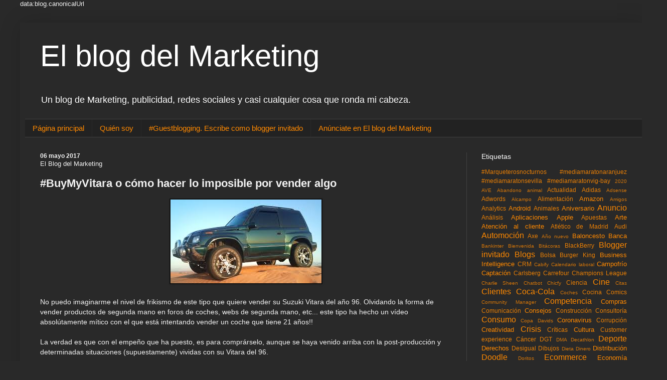

--- FILE ---
content_type: text/html; charset=UTF-8
request_url: https://www.elblogdelmarketing.com/2017/05/buymyvitara-o-como-hacer-lo-imposible.html
body_size: 25174
content:
<!DOCTYPE html>
<html class='v2' dir='ltr' lang='es' xmlns='http://www.w3.org/1999/xhtml' xmlns:b='http://www.google.com/2005/gml/b' xmlns:data='http://www.google.com/2005/gml/data' xmlns:expr='http://www.google.com/2005/gml/expr' xmlns:og='http://ogp.me/ns#'>
<head>
<link href='https://www.blogger.com/static/v1/widgets/335934321-css_bundle_v2.css' rel='stylesheet' type='text/css'/>
<!-- Global site tag (gtag.js) - Google Analytics -->
<script async='async' src='https://www.googletagmanager.com/gtag/js?id=G-9VESLB4W6N'></script>
<script>
  window.dataLayer = window.dataLayer || [];
  function gtag(){dataLayer.push(arguments);}
  gtag('js', new Date());

  gtag('config', 'G-9VESLB4W6N');
</script>
<meta content='mn7LkbLxsNvsKuqyU4bz' name='follow_it-verification-code'/>
<!-- Global site tag (gtag.js) - Google Analytics -->
    
    
    data:blog.canonicalUrl

<script async='async' src='https://www.googletagmanager.com/gtag/js?id=G-Z6T9F21HWH'></script>
<script>

  window.dataLayer = window.dataLayer || [];

  function gtag(){dataLayer.push(arguments);}

  gtag('js', new Date());

  gtag('config', 'G-Z6T9F21HWH');

</script>
<meta content='1ef1d8d9353301212d6d33f7227799c7' name='p:domain_verify'/>
<meta content='295308cae3d47e7e7db371c28f311dde' name='linkatomic-verify-code'/>
<meta content='width=device-width, initial-scale=1' name='viewport'/>
<script async='async' data-ad-client='ca-pub-7853824267020562' src='https://pagead2.googlesyndication.com/pagead/js/adsbygoogle.js'></script>
<meta content='text/html; charset=UTF-8' http-equiv='Content-Type'/>
<meta content='blogger' name='generator'/>
<link href='https://www.elblogdelmarketing.com/favicon.ico' rel='icon' type='image/x-icon'/>
<link href='https://www.elblogdelmarketing.com/2017/05/buymyvitara-o-como-hacer-lo-imposible.html' rel='canonical'/>
<link rel="alternate" type="application/atom+xml" title="El blog del Marketing  - Atom" href="https://www.elblogdelmarketing.com/feeds/posts/default" />
<link rel="alternate" type="application/rss+xml" title="El blog del Marketing  - RSS" href="https://www.elblogdelmarketing.com/feeds/posts/default?alt=rss" />
<link rel="service.post" type="application/atom+xml" title="El blog del Marketing  - Atom" href="https://www.blogger.com/feeds/825155137347203621/posts/default" />

<!--Can't find substitution for tag [blog.ieCssRetrofitLinks]-->
<link href='https://blogger.googleusercontent.com/img/b/R29vZ2xl/AVvXsEhiDpCqJer9HZiYd9PwkHNrjEV9GMJSLe7L8VzwEnCoigPU-kh7b9wcAcyP00Omw2yhJpXuOAgujNlP0_08ifXcRlskzJJ5oOBi6smLAArf3UCNKfhXJK6f_Cux6VFfbuMlOU9YbVT9t3A/s1600/vitara96.jpg' rel='image_src'/>
<meta content='https://www.elblogdelmarketing.com/2017/05/buymyvitara-o-como-hacer-lo-imposible.html' property='og:url'/>
<meta content='#BuyMyVitara o cómo hacer lo imposible por vender algo' property='og:title'/>
<meta content='Un blog de Marketing, publicidad, redes sociales y casi cualquier cosa que ronda mi cabeza.' property='og:description'/>
<meta content='https://blogger.googleusercontent.com/img/b/R29vZ2xl/AVvXsEhiDpCqJer9HZiYd9PwkHNrjEV9GMJSLe7L8VzwEnCoigPU-kh7b9wcAcyP00Omw2yhJpXuOAgujNlP0_08ifXcRlskzJJ5oOBi6smLAArf3UCNKfhXJK6f_Cux6VFfbuMlOU9YbVT9t3A/w1200-h630-p-k-no-nu/vitara96.jpg' property='og:image'/>
<title>El blog del Marketing : #BuyMyVitara o cómo hacer lo imposible por vender algo
</title>
<style id='page-skin-1' type='text/css'><!--
/*
-----------------------------------------------
Blogger Template Style
Name:     Simple
Designer: Blogger
URL:      www.blogger.com
----------------------------------------------- */
/* Variable definitions
====================
<Variable name="keycolor" description="Main Color" type="color" default="#66bbdd"/>
<Group description="Page Text" selector="body">
<Variable name="body.font" description="Font" type="font"
default="normal normal 12px Arial, Tahoma, Helvetica, FreeSans, sans-serif"/>
<Variable name="body.text.color" description="Text Color" type="color" default="#222222"/>
</Group>
<Group description="Backgrounds" selector=".body-fauxcolumns-outer">
<Variable name="body.background.color" description="Outer Background" type="color" default="#66bbdd"/>
<Variable name="content.background.color" description="Main Background" type="color" default="#ffffff"/>
<Variable name="header.background.color" description="Header Background" type="color" default="transparent"/>
</Group>
<Group description="Links" selector=".main-outer">
<Variable name="link.color" description="Link Color" type="color" default="#2288bb"/>
<Variable name="link.visited.color" description="Visited Color" type="color" default="#888888"/>
<Variable name="link.hover.color" description="Hover Color" type="color" default="#33aaff"/>
</Group>
<Group description="Blog Title" selector=".header h1">
<Variable name="header.font" description="Font" type="font"
default="normal normal 60px Arial, Tahoma, Helvetica, FreeSans, sans-serif"/>
<Variable name="header.text.color" description="Title Color" type="color" default="#3399bb" />
</Group>
<Group description="Blog Description" selector=".header .description">
<Variable name="description.text.color" description="Description Color" type="color"
default="#777777" />
</Group>
<Group description="Tabs Text" selector=".tabs-inner .widget li a">
<Variable name="tabs.font" description="Font" type="font"
default="normal normal 14px Arial, Tahoma, Helvetica, FreeSans, sans-serif"/>
<Variable name="tabs.text.color" description="Text Color" type="color" default="#999999"/>
<Variable name="tabs.selected.text.color" description="Selected Color" type="color" default="#000000"/>
</Group>
<Group description="Tabs Background" selector=".tabs-outer .PageList">
<Variable name="tabs.background.color" description="Background Color" type="color" default="#f5f5f5"/>
<Variable name="tabs.selected.background.color" description="Selected Color" type="color" default="#eeeeee"/>
</Group>
<Group description="Post Title" selector="h3.post-title, .comments h4">
<Variable name="post.title.font" description="Font" type="font"
default="normal normal 22px Arial, Tahoma, Helvetica, FreeSans, sans-serif"/>
</Group>
<Group description="Date Header" selector=".date-header">
<Variable name="date.header.color" description="Text Color" type="color"
default="#f3f3f3"/>
<Variable name="date.header.background.color" description="Background Color" type="color"
default="transparent"/>
<Variable name="date.header.font" description="Text Font" type="font"
default="normal bold 11px Arial, Tahoma, Helvetica, FreeSans, sans-serif"/>
<Variable name="date.header.padding" description="Date Header Padding" type="string" default="inherit"/>
<Variable name="date.header.letterspacing" description="Date Header Letter Spacing" type="string" default="inherit"/>
<Variable name="date.header.margin" description="Date Header Margin" type="string" default="inherit"/>
</Group>
<Group description="Post Footer" selector=".post-footer">
<Variable name="post.footer.text.color" description="Text Color" type="color" default="#666666"/>
<Variable name="post.footer.background.color" description="Background Color" type="color"
default="#f9f9f9"/>
<Variable name="post.footer.border.color" description="Shadow Color" type="color" default="#eeeeee"/>
</Group>
<Group description="Gadgets" selector="h2">
<Variable name="widget.title.font" description="Title Font" type="font"
default="normal bold 11px Arial, Tahoma, Helvetica, FreeSans, sans-serif"/>
<Variable name="widget.title.text.color" description="Title Color" type="color" default="#000000"/>
<Variable name="widget.alternate.text.color" description="Alternate Color" type="color" default="#999999"/>
</Group>
<Group description="Images" selector=".main-inner">
<Variable name="image.background.color" description="Background Color" type="color" default="#ffffff"/>
<Variable name="image.border.color" description="Border Color" type="color" default="#eeeeee"/>
<Variable name="image.text.color" description="Caption Text Color" type="color" default="#f3f3f3"/>
</Group>
<Group description="Accents" selector=".content-inner">
<Variable name="body.rule.color" description="Separator Line Color" type="color" default="#eeeeee"/>
<Variable name="tabs.border.color" description="Tabs Border Color" type="color" default="#404040"/>
</Group>
<Variable name="body.background" description="Body Background" type="background"
color="#292929" default="$(color) none repeat scroll top left"/>
<Variable name="body.background.override" description="Body Background Override" type="string" default=""/>
<Variable name="body.background.gradient.cap" description="Body Gradient Cap" type="url"
default="url(https://resources.blogblog.com/blogblog/data/1kt/simple/gradients_light.png)"/>
<Variable name="body.background.gradient.tile" description="Body Gradient Tile" type="url"
default="url(https://resources.blogblog.com/blogblog/data/1kt/simple/body_gradient_tile_light.png)"/>
<Variable name="content.background.color.selector" description="Content Background Color Selector" type="string" default=".content-inner"/>
<Variable name="content.padding" description="Content Padding" type="length" default="10px" min="0" max="100px"/>
<Variable name="content.padding.horizontal" description="Content Horizontal Padding" type="length" default="10px" min="0" max="100px"/>
<Variable name="content.shadow.spread" description="Content Shadow Spread" type="length" default="40px" min="0" max="100px"/>
<Variable name="content.shadow.spread.webkit" description="Content Shadow Spread (WebKit)" type="length" default="5px" min="0" max="100px"/>
<Variable name="content.shadow.spread.ie" description="Content Shadow Spread (IE)" type="length" default="10px" min="0" max="100px"/>
<Variable name="main.border.width" description="Main Border Width" type="length" default="0" min="0" max="10px"/>
<Variable name="header.background.gradient" description="Header Gradient" type="url" default="none"/>
<Variable name="header.shadow.offset.left" description="Header Shadow Offset Left" type="length" default="-1px" min="-50px" max="50px"/>
<Variable name="header.shadow.offset.top" description="Header Shadow Offset Top" type="length" default="-1px" min="-50px" max="50px"/>
<Variable name="header.shadow.spread" description="Header Shadow Spread" type="length" default="1px" min="0" max="100px"/>
<Variable name="header.padding" description="Header Padding" type="length" default="30px" min="0" max="100px"/>
<Variable name="header.border.size" description="Header Border Size" type="length" default="1px" min="0" max="10px"/>
<Variable name="header.bottom.border.size" description="Header Bottom Border Size" type="length" default="1px" min="0" max="10px"/>
<Variable name="header.border.horizontalsize" description="Header Horizontal Border Size" type="length" default="0" min="0" max="10px"/>
<Variable name="description.text.size" description="Description Text Size" type="string" default="140%"/>
<Variable name="tabs.margin.top" description="Tabs Margin Top" type="length" default="0" min="0" max="100px"/>
<Variable name="tabs.margin.side" description="Tabs Side Margin" type="length" default="30px" min="0" max="100px"/>
<Variable name="tabs.background.gradient" description="Tabs Background Gradient" type="url"
default="url(https://resources.blogblog.com/blogblog/data/1kt/simple/gradients_light.png)"/>
<Variable name="tabs.border.width" description="Tabs Border Width" type="length" default="1px" min="0" max="10px"/>
<Variable name="tabs.bevel.border.width" description="Tabs Bevel Border Width" type="length" default="1px" min="0" max="10px"/>
<Variable name="post.margin.bottom" description="Post Bottom Margin" type="length" default="25px" min="0" max="100px"/>
<Variable name="image.border.small.size" description="Image Border Small Size" type="length" default="2px" min="0" max="10px"/>
<Variable name="image.border.large.size" description="Image Border Large Size" type="length" default="5px" min="0" max="10px"/>
<Variable name="page.width.selector" description="Page Width Selector" type="string" default=".region-inner"/>
<Variable name="page.width" description="Page Width" type="string" default="auto"/>
<Variable name="main.section.margin" description="Main Section Margin" type="length" default="15px" min="0" max="100px"/>
<Variable name="main.padding" description="Main Padding" type="length" default="15px" min="0" max="100px"/>
<Variable name="main.padding.top" description="Main Padding Top" type="length" default="30px" min="0" max="100px"/>
<Variable name="main.padding.bottom" description="Main Padding Bottom" type="length" default="30px" min="0" max="100px"/>
<Variable name="paging.background"
color="#292929"
description="Background of blog paging area" type="background"
default="transparent none no-repeat scroll top center"/>
<Variable name="footer.bevel" description="Bevel border length of footer" type="length" default="0" min="0" max="10px"/>
<Variable name="mobile.background.overlay" description="Mobile Background Overlay" type="string"
default="transparent none repeat scroll top left"/>
<Variable name="mobile.background.size" description="Mobile Background Size" type="string" default="auto"/>
<Variable name="mobile.button.color" description="Mobile Button Color" type="color" default="#ffffff" />
<Variable name="startSide" description="Side where text starts in blog language" type="automatic" default="left"/>
<Variable name="endSide" description="Side where text ends in blog language" type="automatic" default="right"/>
*/
/* Content
----------------------------------------------- */
body {
font: normal normal 13px Verdana, Geneva, sans-serif;
color: #f3f3f3;
background: #292929 none repeat scroll top left;
padding: 0 40px 40px 40px;
}
html body .region-inner {
min-width: 0;
max-width: 100%;
width: auto;
}
h2 {
font-size: 22px;
}
a:link {
text-decoration:none;
color: #ff8900;
}
a:visited {
text-decoration:none;
color: #ff8900;
}
a:hover {
text-decoration:underline;
color: #ff8900;
}
.body-fauxcolumn-outer .fauxcolumn-inner {
background: transparent none repeat scroll top left;
_background-image: none;
}
.body-fauxcolumn-outer .cap-top {
position: absolute;
z-index: 1;
height: 400px;
width: 100%;
}
.body-fauxcolumn-outer .cap-top .cap-left {
width: 100%;
background: transparent none repeat-x scroll top left;
_background-image: none;
}
.content-outer {
-moz-box-shadow: 0 0 40px rgba(0, 0, 0, .15);
-webkit-box-shadow: 0 0 5px rgba(0, 0, 0, .15);
-goog-ms-box-shadow: 0 0 10px #333333;
box-shadow: 0 0 40px rgba(0, 0, 0, .15);
margin-bottom: 1px;
}
.content-inner {
padding: 10px 10px;
}
.content-inner {
background-color: #292929;
}
/* Header
----------------------------------------------- */
.header-outer {
background: #292929 none repeat-x scroll 0 -400px;
_background-image: none;
}
.Header h1 {
font: normal normal 60px Verdana, Geneva, sans-serif;
color: #ffffff;
text-shadow: -1px -1px 1px rgba(0, 0, 0, .2);
}
.Header h1 a {
color: #ffffff;
}
.Header .description {
font-size: 140%;
color: #ffffff;
}
.header-inner .Header .titlewrapper {
padding: 22px 30px;
}
.header-inner .Header .descriptionwrapper {
padding: 0 30px;
}
/* Tabs
----------------------------------------------- */
.tabs-inner .section:first-child {
border-top: 1px solid #404040;
}
.tabs-inner .section:first-child ul {
margin-top: -1px;
border-top: 1px solid #404040;
border-left: 0 solid #404040;
border-right: 0 solid #404040;
}
.tabs-inner .widget ul {
background: #222222 none repeat-x scroll 0 -800px;
_background-image: none;
border-bottom: 1px solid #404040;
margin-top: 0;
margin-left: -30px;
margin-right: -30px;
}
.tabs-inner .widget li a {
display: inline-block;
padding: .6em 1em;
font: normal normal 15px Verdana, Geneva, sans-serif;
color: #ff8900;
border-left: 1px solid #292929;
border-right: 0 solid #404040;
}
.tabs-inner .widget li:first-child a {
border-left: none;
}
.tabs-inner .widget li.selected a, .tabs-inner .widget li a:hover {
color: #ffffff;
background-color: #000000;
text-decoration: none;
}
/* Columns
----------------------------------------------- */
.main-outer {
border-top: 0 solid #404040;
}
.fauxcolumn-left-outer .fauxcolumn-inner {
border-right: 1px solid #404040;
}
.fauxcolumn-right-outer .fauxcolumn-inner {
border-left: 1px solid #404040;
}
/* Headings
----------------------------------------------- */
div.widget > h2,
div.widget h2.title {
margin: 0 0 1em 0;
font: normal normal 14px Verdana, Geneva, sans-serif;
color: #ffffff;
}
/* Widgets
----------------------------------------------- */
.widget .zippy {
color: #999999;
text-shadow: 2px 2px 1px rgba(0, 0, 0, .1);
}
.widget .popular-posts ul {
list-style: none;
}
/* Posts
----------------------------------------------- */
h2.date-header {
font: normal bold 12px Verdana, Geneva, sans-serif;
}
.date-header span {
background-color: rgba(0, 0, 0, 0);
color: #f3f3f3;
padding: inherit;
letter-spacing: inherit;
margin: inherit;
}
.main-inner {
padding-top: 30px;
padding-bottom: 30px;
}
.main-inner .column-center-inner {
padding: 0 15px;
}
.main-inner .column-center-inner .section {
margin: 0 15px;
}
.post {
margin: 0 0 25px 0;
}
h3.post-title, .comments h4 {
font: normal bold 22px Verdana, Geneva, sans-serif;
margin: .75em 0 0;
}
.post-body {
font-size: 110%;
line-height: 1.4;
position: relative;
}
.post-body img, .post-body .tr-caption-container, .Profile img, .Image img,
.BlogList .item-thumbnail img {
padding: 0;
background: #111111;
border: 1px solid #111111;
-moz-box-shadow: 1px 1px 5px rgba(0, 0, 0, .1);
-webkit-box-shadow: 1px 1px 5px rgba(0, 0, 0, .1);
box-shadow: 1px 1px 5px rgba(0, 0, 0, .1);
}
.post-body img, .post-body .tr-caption-container {
padding: 1px;
}
.post-body .tr-caption-container {
color: #f3f3f3;
}
.post-body .tr-caption-container img {
padding: 0;
background: transparent;
border: none;
-moz-box-shadow: 0 0 0 rgba(0, 0, 0, .1);
-webkit-box-shadow: 0 0 0 rgba(0, 0, 0, .1);
box-shadow: 0 0 0 rgba(0, 0, 0, .1);
}
.post-header {
margin: 0 0 1.5em;
line-height: 1.6;
font-size: 90%;
}
.post-footer {
margin: 20px -2px 0;
padding: 5px 10px;
color: #888888;
background-color: #303030;
border-bottom: 1px solid #444444;
line-height: 1.6;
font-size: 90%;
}
#comments .comment-author {
padding-top: 1.5em;
border-top: 1px solid #404040;
background-position: 0 1.5em;
}
#comments .comment-author:first-child {
padding-top: 0;
border-top: none;
}
.avatar-image-container {
margin: .2em 0 0;
}
#comments .avatar-image-container img {
border: 1px solid #111111;
}
/* Comments
----------------------------------------------- */
.comments .comments-content .icon.blog-author {
background-repeat: no-repeat;
background-image: url([data-uri]);
}
.comments .comments-content .loadmore a {
border-top: 1px solid #999999;
border-bottom: 1px solid #999999;
}
.comments .comment-thread.inline-thread {
background-color: #303030;
}
.comments .continue {
border-top: 2px solid #999999;
}
/* Accents
---------------------------------------------- */
.section-columns td.columns-cell {
border-left: 1px solid #404040;
}
.blog-pager {
background: transparent none no-repeat scroll top center;
}
.blog-pager-older-link, .home-link,
.blog-pager-newer-link {
background-color: #292929;
padding: 5px;
}
.footer-outer {
border-top: 0 dashed #bbbbbb;
}
/* Mobile
----------------------------------------------- */
body.mobile  {
background-size: auto;
}
.mobile .body-fauxcolumn-outer {
background: transparent none repeat scroll top left;
}
.mobile .body-fauxcolumn-outer .cap-top {
background-size: 100% auto;
}
.mobile .content-outer {
-webkit-box-shadow: 0 0 3px rgba(0, 0, 0, .15);
box-shadow: 0 0 3px rgba(0, 0, 0, .15);
}
.mobile .tabs-inner .widget ul {
margin-left: 0;
margin-right: 0;
}
.mobile .post {
margin: 0;
}
.mobile .main-inner .column-center-inner .section {
margin: 0;
}
.mobile .date-header span {
padding: 0.1em 10px;
margin: 0 -10px;
}
.mobile h3.post-title {
margin: 0;
}
.mobile .blog-pager {
background: transparent none no-repeat scroll top center;
}
.mobile .footer-outer {
border-top: none;
}
.mobile .main-inner, .mobile .footer-inner {
background-color: #292929;
}
.mobile-index-contents {
color: #f3f3f3;
}
.mobile-link-button {
background-color: #ff8900;
}
.mobile-link-button a:link, .mobile-link-button a:visited {
color: #ffffff;
}
.mobile .tabs-inner .section:first-child {
border-top: none;
}
.mobile .tabs-inner .PageList .widget-content {
background-color: #000000;
color: #ffffff;
border-top: 1px solid #404040;
border-bottom: 1px solid #404040;
}
.mobile .tabs-inner .PageList .widget-content .pagelist-arrow {
border-left: 1px solid #404040;
}
::-webkit-scrollbar-track
{
-webkit-box-shadow: inset 0 0 6px rgba(0,0,0,0.3);
border-radius: 10px;
background-color: #000000;
}
::-webkit-scrollbar
{
width: 12px;
background-color: #000000;
}
::-webkit-scrollbar-thumb
{
border-radius: 10px;
-webkit-box-shadow: inset 0 0 6px rgba(0,0,0,.3);
background-color: #f97919;
}
--></style>
<style id='template-skin-1' type='text/css'><!--
body {
min-width: 1250px;
}
.content-outer, .content-fauxcolumn-outer, .region-inner {
min-width: 1250px;
max-width: 1250px;
_width: 1250px;
}
.main-inner .columns {
padding-left: 0px;
padding-right: 350px;
}
.main-inner .fauxcolumn-center-outer {
left: 0px;
right: 350px;
/* IE6 does not respect left and right together */
_width: expression(this.parentNode.offsetWidth -
parseInt("0px") -
parseInt("350px") + 'px');
}
.main-inner .fauxcolumn-left-outer {
width: 0px;
}
.main-inner .fauxcolumn-right-outer {
width: 350px;
}
.main-inner .column-left-outer {
width: 0px;
right: 100%;
margin-left: -0px;
}
.main-inner .column-right-outer {
width: 350px;
margin-right: -350px;
}
#layout {
min-width: 0;
}
#layout .content-outer {
min-width: 0;
width: 800px;
}
#layout .region-inner {
min-width: 0;
width: auto;
}
body#layout div.add_widget {
padding: 8px;
}
body#layout div.add_widget a {
margin-left: 32px;
}
--></style>
<script type='text/javascript'>
        (function(i,s,o,g,r,a,m){i['GoogleAnalyticsObject']=r;i[r]=i[r]||function(){
        (i[r].q=i[r].q||[]).push(arguments)},i[r].l=1*new Date();a=s.createElement(o),
        m=s.getElementsByTagName(o)[0];a.async=1;a.src=g;m.parentNode.insertBefore(a,m)
        })(window,document,'script','https://www.google-analytics.com/analytics.js','ga');
        ga('create', 'UA-1445721-1', 'auto', 'blogger');
        ga('blogger.send', 'pageview');
      </script>
<!-- twitter card -->
<meta content='El blog del Marketing , publicidad y redes sociales.' name='twitter:card'/>
<meta content='@masmarketing' name='twitter:site'/>
<meta content='El blog del Marketing' name='twitter:title'/>
<meta content='Blogger y runner. Amante del Marketing, la publicidad, Redes Sociales, Tecnología... y de la vida. Sígueme y lo verás. Cántabro viviendo en Madrid' name='twitter:description'/>
<meta content='https://pbs.twimg.com/profile_images/1878993791/Bubblegum_2012-02-07_11-07-00_400x400.jpg' name='twitter:image'/>
<!-- fin twitter card-->
<!-- Open Graph Meta Tags BEGIN -->
<meta content='https://blogger.googleusercontent.com/img/b/R29vZ2xl/AVvXsEhiDpCqJer9HZiYd9PwkHNrjEV9GMJSLe7L8VzwEnCoigPU-kh7b9wcAcyP00Omw2yhJpXuOAgujNlP0_08ifXcRlskzJJ5oOBi6smLAArf3UCNKfhXJK6f_Cux6VFfbuMlOU9YbVT9t3A/s72-c/vitara96.jpg' property='og:image'/>
<meta content='El blog del Marketing ' property='og:title'/>
<meta content='https://www.elblogdelmarketing.com/2017/05/buymyvitara-o-como-hacer-lo-imposible.html' property='og:url'/>
<meta content='article' property='og:type'/>
<script type='application/ld+json'>
  {
    "@context": "http://schema.org",
    "@type": "Organization",
    "name": "El blog del Marketing",
    "url": "https://www.elblogdelmarketing.com",
    "address": "",
    "sameAs": [
      "https://www.facebook.com/pedro.molleda",
      "https://twitter.com/masmarketing/",
      "https://www.linkedin.com/in/pedromolleda/",
	  "https://www.instagram.com/pedromolleda/"
    ]
  }
</script>
<!-- Open Graph Meta Tags END -->
<meta content='2044f687b16bfb19333112b1bff89bf8537e13f6fc0e6a21846891ed0a5c6c45a8de0711ed6bce37206631bbf2cc069880aca87e7ec03f62b1c3100839e0d5c3' name='conexoo_verification'>
</meta>
<meta content='b837305e43f7e535a150' name='lh-site-verification'/>
<link href='https://www.blogger.com/dyn-css/authorization.css?targetBlogID=825155137347203621&amp;zx=4e373231-09f8-4405-921c-b4d1affa03c3' media='none' onload='if(media!=&#39;all&#39;)media=&#39;all&#39;' rel='stylesheet'/><noscript><link href='https://www.blogger.com/dyn-css/authorization.css?targetBlogID=825155137347203621&amp;zx=4e373231-09f8-4405-921c-b4d1affa03c3' rel='stylesheet'/></noscript>
<meta name='google-adsense-platform-account' content='ca-host-pub-1556223355139109'/>
<meta name='google-adsense-platform-domain' content='blogspot.com'/>

</head>
<body class='loading'>
<div class='navbar no-items section' id='navbar' name='Barra de navegación'>
</div>
<div class='body-fauxcolumns'>
<div class='fauxcolumn-outer body-fauxcolumn-outer'>
<div class='cap-top'>
<div class='cap-left'></div>
<div class='cap-right'></div>
</div>
<div class='fauxborder-left'>
<div class='fauxborder-right'></div>
<div class='fauxcolumn-inner'>
</div>
</div>
<div class='cap-bottom'>
<div class='cap-left'></div>
<div class='cap-right'></div>
</div>
</div>
</div>
<div class='content'>
<div class='content-fauxcolumns'>
<div class='fauxcolumn-outer content-fauxcolumn-outer'>
<div class='cap-top'>
<div class='cap-left'></div>
<div class='cap-right'></div>
</div>
<div class='fauxborder-left'>
<div class='fauxborder-right'></div>
<div class='fauxcolumn-inner'>
</div>
</div>
<div class='cap-bottom'>
<div class='cap-left'></div>
<div class='cap-right'></div>
</div>
</div>
</div>
<div class='content-outer'>
<div class='content-cap-top cap-top'>
<div class='cap-left'></div>
<div class='cap-right'></div>
</div>
<div class='fauxborder-left content-fauxborder-left'>
<div class='fauxborder-right content-fauxborder-right'></div>
<div class='content-inner'>
<header>
<div class='header-outer'>
<div class='header-cap-top cap-top'>
<div class='cap-left'></div>
<div class='cap-right'></div>
</div>
<div class='fauxborder-left header-fauxborder-left'>
<div class='fauxborder-right header-fauxborder-right'></div>
<div class='region-inner header-inner'>
<div class='header section' id='header' name='Cabecera'><div class='widget Header' data-version='1' id='Header1'>
<div id='header-inner'>
<div class='titlewrapper'>
<h1 class='title'>
<a href='https://www.elblogdelmarketing.com/'>
El blog del Marketing 
</a>
</h1>
</div>
<div class='descriptionwrapper'>
<p class='description'><span>Un blog de Marketing, publicidad, redes sociales y casi cualquier cosa que ronda mi cabeza.</span></p>
</div>
</div>
</div></div>
</div>
</div>
<div class='header-cap-bottom cap-bottom'>
<div class='cap-left'></div>
<div class='cap-right'></div>
</div>
</div>
</header>
<div class='tabs-outer'>
<div class='tabs-cap-top cap-top'>
<div class='cap-left'></div>
<div class='cap-right'></div>
</div>
<div class='fauxborder-left tabs-fauxborder-left'>
<div class='fauxborder-right tabs-fauxborder-right'></div>
<div class='region-inner tabs-inner'>
<div class='tabs section' id='crosscol' name='Multicolumnas'><div class='widget PageList' data-version='1' id='PageList1'>
<h2>Páginas</h2>
<div class='widget-content'>
<ul>
<li>
<a href='https://www.elblogdelmarketing.com/'>Página principal</a>
</li>
<li>
<a href='https://www.elblogdelmarketing.com/p/sobre-mi.html'>Quién soy</a>
</li>
<li>
<a href='https://www.elblogdelmarketing.com/p/blogger-invitado.html'>#Guestblogging. Escribe como blogger invitado </a>
</li>
<li>
<a href='https://www.elblogdelmarketing.com/p/anunciate-en-el-blog-del-marketing.html'>Anúnciate en El blog del Marketing</a>
</li>
</ul>
<div class='clear'></div>
</div>
</div></div>
<div class='tabs no-items section' id='crosscol-overflow' name='Cross-Column 2'></div>
</div>
</div>
<div class='tabs-cap-bottom cap-bottom'>
<div class='cap-left'></div>
<div class='cap-right'></div>
</div>
</div>
<div class='main-outer'>
<div class='main-cap-top cap-top'>
<div class='cap-left'></div>
<div class='cap-right'></div>
</div>
<div class='fauxborder-left main-fauxborder-left'>
<div class='fauxborder-right main-fauxborder-right'></div>
<div class='region-inner main-inner'>
<div class='columns fauxcolumns'>
<div class='fauxcolumn-outer fauxcolumn-center-outer'>
<div class='cap-top'>
<div class='cap-left'></div>
<div class='cap-right'></div>
</div>
<div class='fauxborder-left'>
<div class='fauxborder-right'></div>
<div class='fauxcolumn-inner'>
</div>
</div>
<div class='cap-bottom'>
<div class='cap-left'></div>
<div class='cap-right'></div>
</div>
</div>
<div class='fauxcolumn-outer fauxcolumn-left-outer'>
<div class='cap-top'>
<div class='cap-left'></div>
<div class='cap-right'></div>
</div>
<div class='fauxborder-left'>
<div class='fauxborder-right'></div>
<div class='fauxcolumn-inner'>
</div>
</div>
<div class='cap-bottom'>
<div class='cap-left'></div>
<div class='cap-right'></div>
</div>
</div>
<div class='fauxcolumn-outer fauxcolumn-right-outer'>
<div class='cap-top'>
<div class='cap-left'></div>
<div class='cap-right'></div>
</div>
<div class='fauxborder-left'>
<div class='fauxborder-right'></div>
<div class='fauxcolumn-inner'>
</div>
</div>
<div class='cap-bottom'>
<div class='cap-left'></div>
<div class='cap-right'></div>
</div>
</div>
<!-- corrects IE6 width calculation -->
<div class='columns-inner'>
<div class='column-center-outer'>
<div class='column-center-inner'>
<div class='main section' id='main' name='Principal'><div class='widget Blog' data-version='1' id='Blog1'>
<div class='blog-posts hfeed'>

          <div class="date-outer">
        
<h2 class='date-header'><span>06 mayo 2017</span></h2>

          <div class="date-posts">
        
<div class='post-outer'>
<div class='post hentry uncustomized-post-template' itemprop='blogPost' itemscope='itemscope' itemtype='http://schema.org/BlogPosting'>
<div itemprop='publisher' itemscope='itemscope' itemtype='http://schema.org/Organization'>
<span itemprop='name'>El Blog del Marketing</span>
<span itemprop='logo' itemscope='itemscope' itemtype='http://schema.org/ImageObject'>
<meta content='https://1.bp.blogspot.com/-Z4Itvcnh6es/Xs-bqh8BcBI/AAAAAAAA-IA/4RBWEDMr-KEOszZDKPBnbQLOYoUw-Fh9ACLcBGAsYHQ/s1600/mazinger.jpg&#39;; ?>' itemprop='url'/>
</span>
</div>
<meta content='https://blogger.googleusercontent.com/img/b/R29vZ2xl/AVvXsEhiDpCqJer9HZiYd9PwkHNrjEV9GMJSLe7L8VzwEnCoigPU-kh7b9wcAcyP00Omw2yhJpXuOAgujNlP0_08ifXcRlskzJJ5oOBi6smLAArf3UCNKfhXJK6f_Cux6VFfbuMlOU9YbVT9t3A/s1600/vitara96.jpg' itemprop='image'/>
<meta content='Pedro Molleda' itemprop='author'/>
<meta content='2017-05-06T16:58:00+02:00' itemprop='datePublished'/>
<meta content='2017-05-06T14:58:24Z' itemprop='dateModified'/>
<meta content='https://www.elblogdelmarketing.com/2017/05/buymyvitara-o-como-hacer-lo-imposible.html' itemprop='mainEntityOfPage'/>
<meta content='#BuyMyVitara o cómo hacer lo imposible por vender algo' itemprop='headline'/>
<a name='7308268329289290432'></a>
<h3 class='post-title entry-title' itemprop='name'>
#BuyMyVitara o cómo hacer lo imposible por vender algo
</h3>
<div class='post-header'>
<div class='post-header-line-1'></div>
</div>
<div class='post-body entry-content' id='post-body-7308268329289290432' itemprop='description articleBody'>
<div class="separator" style="clear: both; text-align: center;">
<a href="https://blogger.googleusercontent.com/img/b/R29vZ2xl/AVvXsEhiDpCqJer9HZiYd9PwkHNrjEV9GMJSLe7L8VzwEnCoigPU-kh7b9wcAcyP00Omw2yhJpXuOAgujNlP0_08ifXcRlskzJJ5oOBi6smLAArf3UCNKfhXJK6f_Cux6VFfbuMlOU9YbVT9t3A/s1600/vitara96.jpg" imageanchor="1" style="margin-left: 1em; margin-right: 1em;"><img border="0" src="https://blogger.googleusercontent.com/img/b/R29vZ2xl/AVvXsEhiDpCqJer9HZiYd9PwkHNrjEV9GMJSLe7L8VzwEnCoigPU-kh7b9wcAcyP00Omw2yhJpXuOAgujNlP0_08ifXcRlskzJJ5oOBi6smLAArf3UCNKfhXJK6f_Cux6VFfbuMlOU9YbVT9t3A/s1600/vitara96.jpg" /></a></div>
<br />
No puedo imaginarme el nivel de frikismo de este tipo que quiere vender su Suzuki Vitara del año 96. Olvidando la forma de vender productos de segunda mano en foros de coches, webs de segunda mano, etc... este tipo ha hecho un vídeo absolútamente mítico con el que está intentando vender un coche que tiene 21 años!!<br />
<br />
La verdad es que con el empeño que ha puesto, es para comprárselo, aunque se haya venido arriba con la post-producción y determinadas situaciones (supuestamente) vividas con su Vitara del 96.<br />
<br />
Da igual que lo venda o no. Este tipo ya ha triunfado con casi 2 millones de visitas y el respeto de todo el mundo que no para de compartir su creatividad en <a href="http://www.facebook.com/elblogdelmarketing" target="_blank">Facebook </a>y <a href="http://twitter.com/masmarketing" target="_blank">Twitter</a><br />
<br />
<iframe allowfullscreen="" frameborder="0" height="360" src="https://www.youtube.com/embed/MP06gvFWW64" width="640"></iframe>
<div style='clear: both;'></div>
</div>
<div class='post-footer'>
<div class='post-footer-line post-footer-line-1'>
<span class='post-author vcard'>
Posted by
<span class='fn' itemprop='author' itemscope='itemscope' itemtype='http://schema.org/Person'>
<meta content='https://www.blogger.com/profile/08938945103853592768' itemprop='url'/>
<a class='g-profile' href='https://www.blogger.com/profile/08938945103853592768' rel='author' title='author profile'>
<span itemprop='name'>Pedro Molleda</span>
</a>
</span>
</span>
<span class='post-timestamp'>
</span>
<span class='reaction-buttons'>
</span>
<span class='post-comment-link'>
</span>
<span class='post-backlinks post-comment-link'>
</span>
<span class='post-icons'>
</span>
<div class='post-share-buttons goog-inline-block'>
</div>
</div>
<div class='post-footer-line post-footer-line-2'>
<span class='post-labels'>
Labels:
<a href='https://www.elblogdelmarketing.com/search/label/Automoci%C3%B3n' rel='tag'>Automoción</a>,
<a href='https://www.elblogdelmarketing.com/search/label/Creatividad' rel='tag'>Creatividad</a>,
<a href='https://www.elblogdelmarketing.com/search/label/Facebook' rel='tag'>Facebook</a>,
<a href='https://www.elblogdelmarketing.com/search/label/Humor' rel='tag'>Humor</a>,
<a href='https://www.elblogdelmarketing.com/search/label/Internet' rel='tag'>Internet</a>,
<a href='https://www.elblogdelmarketing.com/search/label/Twitter' rel='tag'>Twitter</a>,
<a href='https://www.elblogdelmarketing.com/search/label/Youtube' rel='tag'>Youtube</a>
</span>
</div>
<div class='post-footer-line post-footer-line-3'>
<span class='post-location'>
</span>
</div>
</div>
</div>
<div class='comments' id='comments'>
<a name='comments'></a>
<h4>No hay comentarios:</h4>
<div id='Blog1_comments-block-wrapper'>
<dl class='avatar-comment-indent' id='comments-block'>
</dl>
</div>
<p class='comment-footer'>
<a href='https://www.blogger.com/comment/fullpage/post/825155137347203621/7308268329289290432' onclick='javascript:window.open(this.href, "bloggerPopup", "toolbar=0,location=0,statusbar=1,menubar=0,scrollbars=yes,width=640,height=500"); return false;'>Publicar un comentario</a>
</p>
</div>
</div>

        </div></div>
      
</div>
<div class='blog-pager' id='blog-pager'>
<div class='mobile-link-button' id='blog-pager-newer-link' style='width:50px; font-size:2em; -moz-border-radius:2px; -webkit-border-radius:2px; border-radius:2px;'>
<a class='blog-pager-newer-link' href='https://www.elblogdelmarketing.com/2017/05/sal-la-calle-by-amstees-y-davidoterol.html' id='Blog1_blog-pager-newer-link' onmouseover='this.style.textDecoration="none"' style='background-color: transparent;' title='Entrada más reciente'>
&lsaquo;</a>
</div>
<div class='mobile-link-button' id='blog-pager-older-link' style='width:50px; font-size:2em; -moz-border-radius:2px; -webkit-border-radius:2px; border-radius:2px;'>
<a class='blog-pager-older-link' href='https://www.elblogdelmarketing.com/2017/05/como-configurar-tu-propia-tienda-online.html' id='Blog1_blog-pager-older-link' onmouseover='this.style.textDecoration="none"' style='background-color: transparent;' title='Entrada antigua'>
&rsaquo;</a>
</div>
<div class='mobile-link-button' style='width:50px; font-size:2em; -moz-border-radius:2px; -webkit-border-radius:2px; border-radius:2px; margin:0 auto;'>
<a class='home-link' href='https://www.elblogdelmarketing.com/' onmouseover='this.style.textDecoration="none"' style='background-color: transparent;'>
&bigcirc;</a>
</div>
</div>
<div class='clear'></div>
<div class='post-feeds'>
</div>
</div></div>
</div>
</div>
<div class='column-left-outer'>
<div class='column-left-inner'>
<aside>
</aside>
</div>
</div>
<div class='column-right-outer'>
<div class='column-right-inner'>
<aside>
<div class='sidebar section' id='sidebar-right-1'><div class='widget Label' data-version='1' id='Label1'>
<h2>Etiquetas</h2>
<div class='widget-content cloud-label-widget-content'>
<span class='label-size label-size-2'>
<a dir='ltr' href='https://www.elblogdelmarketing.com/search/label/%23Marqueterosnocturnos'>#Marqueterosnocturnos</a>
</span>
<span class='label-size label-size-2'>
<a dir='ltr' href='https://www.elblogdelmarketing.com/search/label/%23mediamaratonaranjuez'>#mediamaratonaranjuez</a>
</span>
<span class='label-size label-size-2'>
<a dir='ltr' href='https://www.elblogdelmarketing.com/search/label/%23mediamaratonsevilla'>#mediamaratonsevilla</a>
</span>
<span class='label-size label-size-2'>
<a dir='ltr' href='https://www.elblogdelmarketing.com/search/label/%23mediamaratonvig-bay'>#mediamaratonvig-bay</a>
</span>
<span class='label-size label-size-1'>
<a dir='ltr' href='https://www.elblogdelmarketing.com/search/label/2020'>2020</a>
</span>
<span class='label-size label-size-1'>
<a dir='ltr' href='https://www.elblogdelmarketing.com/search/label/AVE'>AVE</a>
</span>
<span class='label-size label-size-1'>
<a dir='ltr' href='https://www.elblogdelmarketing.com/search/label/Abandono%20animal'>Abandono animal</a>
</span>
<span class='label-size label-size-2'>
<a dir='ltr' href='https://www.elblogdelmarketing.com/search/label/Actualidad'>Actualidad</a>
</span>
<span class='label-size label-size-2'>
<a dir='ltr' href='https://www.elblogdelmarketing.com/search/label/Adidas'>Adidas</a>
</span>
<span class='label-size label-size-1'>
<a dir='ltr' href='https://www.elblogdelmarketing.com/search/label/Adsense'>Adsense</a>
</span>
<span class='label-size label-size-2'>
<a dir='ltr' href='https://www.elblogdelmarketing.com/search/label/Adwords'>Adwords</a>
</span>
<span class='label-size label-size-1'>
<a dir='ltr' href='https://www.elblogdelmarketing.com/search/label/Alcampo'>Alcampo</a>
</span>
<span class='label-size label-size-2'>
<a dir='ltr' href='https://www.elblogdelmarketing.com/search/label/Alimentaci%C3%B3n'>Alimentación</a>
</span>
<span class='label-size label-size-3'>
<a dir='ltr' href='https://www.elblogdelmarketing.com/search/label/Amazon'>Amazon</a>
</span>
<span class='label-size label-size-1'>
<a dir='ltr' href='https://www.elblogdelmarketing.com/search/label/Amigos'>Amigos</a>
</span>
<span class='label-size label-size-2'>
<a dir='ltr' href='https://www.elblogdelmarketing.com/search/label/Analytics'>Analytics</a>
</span>
<span class='label-size label-size-3'>
<a dir='ltr' href='https://www.elblogdelmarketing.com/search/label/Android'>Android</a>
</span>
<span class='label-size label-size-2'>
<a dir='ltr' href='https://www.elblogdelmarketing.com/search/label/Animales'>Animales</a>
</span>
<span class='label-size label-size-3'>
<a dir='ltr' href='https://www.elblogdelmarketing.com/search/label/Aniversario'>Aniversario</a>
</span>
<span class='label-size label-size-4'>
<a dir='ltr' href='https://www.elblogdelmarketing.com/search/label/Anuncio'>Anuncio</a>
</span>
<span class='label-size label-size-2'>
<a dir='ltr' href='https://www.elblogdelmarketing.com/search/label/An%C3%A1lisis'>Análisis</a>
</span>
<span class='label-size label-size-3'>
<a dir='ltr' href='https://www.elblogdelmarketing.com/search/label/Aplicaciones'>Aplicaciones</a>
</span>
<span class='label-size label-size-3'>
<a dir='ltr' href='https://www.elblogdelmarketing.com/search/label/Apple'>Apple</a>
</span>
<span class='label-size label-size-2'>
<a dir='ltr' href='https://www.elblogdelmarketing.com/search/label/Apuestas'>Apuestas</a>
</span>
<span class='label-size label-size-3'>
<a dir='ltr' href='https://www.elblogdelmarketing.com/search/label/Arte'>Arte</a>
</span>
<span class='label-size label-size-3'>
<a dir='ltr' href='https://www.elblogdelmarketing.com/search/label/Atenci%C3%B3n%20al%20cliente'>Atención al cliente</a>
</span>
<span class='label-size label-size-2'>
<a dir='ltr' href='https://www.elblogdelmarketing.com/search/label/Atl%C3%A9tico%20de%20Madrid'>Atlético de Madrid</a>
</span>
<span class='label-size label-size-2'>
<a dir='ltr' href='https://www.elblogdelmarketing.com/search/label/Audi'>Audi</a>
</span>
<span class='label-size label-size-4'>
<a dir='ltr' href='https://www.elblogdelmarketing.com/search/label/Automoci%C3%B3n'>Automoción</a>
</span>
<span class='label-size label-size-2'>
<a dir='ltr' href='https://www.elblogdelmarketing.com/search/label/Axe'>Axe</a>
</span>
<span class='label-size label-size-1'>
<a dir='ltr' href='https://www.elblogdelmarketing.com/search/label/A%C3%B1o%20nuevo'>Año nuevo</a>
</span>
<span class='label-size label-size-3'>
<a dir='ltr' href='https://www.elblogdelmarketing.com/search/label/Baloncesto'>Baloncesto</a>
</span>
<span class='label-size label-size-3'>
<a dir='ltr' href='https://www.elblogdelmarketing.com/search/label/Banca'>Banca</a>
</span>
<span class='label-size label-size-1'>
<a dir='ltr' href='https://www.elblogdelmarketing.com/search/label/Bankinter'>Bankinter</a>
</span>
<span class='label-size label-size-1'>
<a dir='ltr' href='https://www.elblogdelmarketing.com/search/label/Bienvenida'>Bienvenida</a>
</span>
<span class='label-size label-size-1'>
<a dir='ltr' href='https://www.elblogdelmarketing.com/search/label/Bit%C3%A1coras'>Bitácoras</a>
</span>
<span class='label-size label-size-2'>
<a dir='ltr' href='https://www.elblogdelmarketing.com/search/label/BlackBerry'>BlackBerry</a>
</span>
<span class='label-size label-size-4'>
<a dir='ltr' href='https://www.elblogdelmarketing.com/search/label/Blogger%20invitado'>Blogger invitado</a>
</span>
<span class='label-size label-size-4'>
<a dir='ltr' href='https://www.elblogdelmarketing.com/search/label/Blogs'>Blogs</a>
</span>
<span class='label-size label-size-2'>
<a dir='ltr' href='https://www.elblogdelmarketing.com/search/label/Bolsa'>Bolsa</a>
</span>
<span class='label-size label-size-2'>
<a dir='ltr' href='https://www.elblogdelmarketing.com/search/label/Burger%20King'>Burger King</a>
</span>
<span class='label-size label-size-3'>
<a dir='ltr' href='https://www.elblogdelmarketing.com/search/label/Business%20Intelligence'>Business Intelligence</a>
</span>
<span class='label-size label-size-2'>
<a dir='ltr' href='https://www.elblogdelmarketing.com/search/label/CRM'>CRM</a>
</span>
<span class='label-size label-size-1'>
<a dir='ltr' href='https://www.elblogdelmarketing.com/search/label/Cabify'>Cabify</a>
</span>
<span class='label-size label-size-1'>
<a dir='ltr' href='https://www.elblogdelmarketing.com/search/label/Calendario%20laboral'>Calendario laboral</a>
</span>
<span class='label-size label-size-3'>
<a dir='ltr' href='https://www.elblogdelmarketing.com/search/label/Campofr%C3%ADo'>Campofrío</a>
</span>
<span class='label-size label-size-3'>
<a dir='ltr' href='https://www.elblogdelmarketing.com/search/label/Captaci%C3%B3n'>Captación</a>
</span>
<span class='label-size label-size-2'>
<a dir='ltr' href='https://www.elblogdelmarketing.com/search/label/Carlsberg'>Carlsberg</a>
</span>
<span class='label-size label-size-2'>
<a dir='ltr' href='https://www.elblogdelmarketing.com/search/label/Carrefour'>Carrefour</a>
</span>
<span class='label-size label-size-2'>
<a dir='ltr' href='https://www.elblogdelmarketing.com/search/label/Champions%20League'>Champions League</a>
</span>
<span class='label-size label-size-1'>
<a dir='ltr' href='https://www.elblogdelmarketing.com/search/label/Charlie%20Sheen'>Charlie Sheen</a>
</span>
<span class='label-size label-size-1'>
<a dir='ltr' href='https://www.elblogdelmarketing.com/search/label/Chatbot'>Chatbot</a>
</span>
<span class='label-size label-size-1'>
<a dir='ltr' href='https://www.elblogdelmarketing.com/search/label/Chicfy'>Chicfy</a>
</span>
<span class='label-size label-size-2'>
<a dir='ltr' href='https://www.elblogdelmarketing.com/search/label/Ciencia'>Ciencia</a>
</span>
<span class='label-size label-size-4'>
<a dir='ltr' href='https://www.elblogdelmarketing.com/search/label/Cine'>Cine</a>
</span>
<span class='label-size label-size-1'>
<a dir='ltr' href='https://www.elblogdelmarketing.com/search/label/Citas'>Citas</a>
</span>
<span class='label-size label-size-4'>
<a dir='ltr' href='https://www.elblogdelmarketing.com/search/label/Clientes'>Clientes</a>
</span>
<span class='label-size label-size-4'>
<a dir='ltr' href='https://www.elblogdelmarketing.com/search/label/Coca-Cola'>Coca-Cola</a>
</span>
<span class='label-size label-size-1'>
<a dir='ltr' href='https://www.elblogdelmarketing.com/search/label/Coches'>Coches</a>
</span>
<span class='label-size label-size-2'>
<a dir='ltr' href='https://www.elblogdelmarketing.com/search/label/Cocina'>Cocina</a>
</span>
<span class='label-size label-size-2'>
<a dir='ltr' href='https://www.elblogdelmarketing.com/search/label/Comics'>Comics</a>
</span>
<span class='label-size label-size-1'>
<a dir='ltr' href='https://www.elblogdelmarketing.com/search/label/Community%20Manager'>Community Manager</a>
</span>
<span class='label-size label-size-4'>
<a dir='ltr' href='https://www.elblogdelmarketing.com/search/label/Competencia'>Competencia</a>
</span>
<span class='label-size label-size-3'>
<a dir='ltr' href='https://www.elblogdelmarketing.com/search/label/Compras'>Compras</a>
</span>
<span class='label-size label-size-2'>
<a dir='ltr' href='https://www.elblogdelmarketing.com/search/label/Comunicaci%C3%B3n'>Comunicación</a>
</span>
<span class='label-size label-size-3'>
<a dir='ltr' href='https://www.elblogdelmarketing.com/search/label/Consejos'>Consejos</a>
</span>
<span class='label-size label-size-2'>
<a dir='ltr' href='https://www.elblogdelmarketing.com/search/label/Construcci%C3%B3n'>Construcción</a>
</span>
<span class='label-size label-size-2'>
<a dir='ltr' href='https://www.elblogdelmarketing.com/search/label/Consultor%C3%ADa'>Consultoría</a>
</span>
<span class='label-size label-size-4'>
<a dir='ltr' href='https://www.elblogdelmarketing.com/search/label/Consumo'>Consumo</a>
</span>
<span class='label-size label-size-1'>
<a dir='ltr' href='https://www.elblogdelmarketing.com/search/label/Copa%20Davids'>Copa Davids</a>
</span>
<span class='label-size label-size-3'>
<a dir='ltr' href='https://www.elblogdelmarketing.com/search/label/Coronavirus'>Coronavirus</a>
</span>
<span class='label-size label-size-2'>
<a dir='ltr' href='https://www.elblogdelmarketing.com/search/label/Corrupci%C3%B3n'>Corrupción</a>
</span>
<span class='label-size label-size-3'>
<a dir='ltr' href='https://www.elblogdelmarketing.com/search/label/Creatividad'>Creatividad</a>
</span>
<span class='label-size label-size-4'>
<a dir='ltr' href='https://www.elblogdelmarketing.com/search/label/Crisis'>Crisis</a>
</span>
<span class='label-size label-size-2'>
<a dir='ltr' href='https://www.elblogdelmarketing.com/search/label/Cr%C3%ADticas'>Críticas</a>
</span>
<span class='label-size label-size-3'>
<a dir='ltr' href='https://www.elblogdelmarketing.com/search/label/Cultura'>Cultura</a>
</span>
<span class='label-size label-size-2'>
<a dir='ltr' href='https://www.elblogdelmarketing.com/search/label/Customer%20experience'>Customer experience</a>
</span>
<span class='label-size label-size-2'>
<a dir='ltr' href='https://www.elblogdelmarketing.com/search/label/C%C3%A1ncer'>Cáncer</a>
</span>
<span class='label-size label-size-2'>
<a dir='ltr' href='https://www.elblogdelmarketing.com/search/label/DGT'>DGT</a>
</span>
<span class='label-size label-size-1'>
<a dir='ltr' href='https://www.elblogdelmarketing.com/search/label/DMA'>DMA</a>
</span>
<span class='label-size label-size-1'>
<a dir='ltr' href='https://www.elblogdelmarketing.com/search/label/Decathlon'>Decathlon</a>
</span>
<span class='label-size label-size-4'>
<a dir='ltr' href='https://www.elblogdelmarketing.com/search/label/Deporte'>Deporte</a>
</span>
<span class='label-size label-size-3'>
<a dir='ltr' href='https://www.elblogdelmarketing.com/search/label/Derechos'>Derechos</a>
</span>
<span class='label-size label-size-2'>
<a dir='ltr' href='https://www.elblogdelmarketing.com/search/label/Desigual'>Desigual</a>
</span>
<span class='label-size label-size-2'>
<a dir='ltr' href='https://www.elblogdelmarketing.com/search/label/Dibujos'>Dibujos</a>
</span>
<span class='label-size label-size-1'>
<a dir='ltr' href='https://www.elblogdelmarketing.com/search/label/Dieta'>Dieta</a>
</span>
<span class='label-size label-size-1'>
<a dir='ltr' href='https://www.elblogdelmarketing.com/search/label/Dinero'>Dinero</a>
</span>
<span class='label-size label-size-3'>
<a dir='ltr' href='https://www.elblogdelmarketing.com/search/label/Distribuci%C3%B3n'>Distribución</a>
</span>
<span class='label-size label-size-4'>
<a dir='ltr' href='https://www.elblogdelmarketing.com/search/label/Doodle'>Doodle</a>
</span>
<span class='label-size label-size-1'>
<a dir='ltr' href='https://www.elblogdelmarketing.com/search/label/Doritos'>Doritos</a>
</span>
<span class='label-size label-size-4'>
<a dir='ltr' href='https://www.elblogdelmarketing.com/search/label/Ecommerce'>Ecommerce</a>
</span>
<span class='label-size label-size-3'>
<a dir='ltr' href='https://www.elblogdelmarketing.com/search/label/Econom%C3%ADa'>Economía</a>
</span>
<span class='label-size label-size-4'>
<a dir='ltr' href='https://www.elblogdelmarketing.com/search/label/Econom%C3%ADa%20dom%C3%A9stica'>Economía doméstica</a>
</span>
<span class='label-size label-size-1'>
<a dir='ltr' href='https://www.elblogdelmarketing.com/search/label/El%20Hormiguero'>El Hormiguero</a>
</span>
<span class='label-size label-size-2'>
<a dir='ltr' href='https://www.elblogdelmarketing.com/search/label/El%20Sol%202010'>El Sol 2010</a>
</span>
<span class='label-size label-size-4'>
<a dir='ltr' href='https://www.elblogdelmarketing.com/search/label/El%20reto%20blogger'>El reto blogger</a>
</span>
<span class='label-size label-size-2'>
<a dir='ltr' href='https://www.elblogdelmarketing.com/search/label/Elecciones'>Elecciones</a>
</span>
<span class='label-size label-size-1'>
<a dir='ltr' href='https://www.elblogdelmarketing.com/search/label/Electronic%20Arts'>Electronic Arts</a>
</span>
<span class='label-size label-size-3'>
<a dir='ltr' href='https://www.elblogdelmarketing.com/search/label/Emprendedor'>Emprendedor</a>
</span>
<span class='label-size label-size-4'>
<a dir='ltr' href='https://www.elblogdelmarketing.com/search/label/Empresas'>Empresas</a>
</span>
<span class='label-size label-size-2'>
<a dir='ltr' href='https://www.elblogdelmarketing.com/search/label/Encuestas'>Encuestas</a>
</span>
<span class='label-size label-size-1'>
<a dir='ltr' href='https://www.elblogdelmarketing.com/search/label/Equipo'>Equipo</a>
</span>
<span class='label-size label-size-3'>
<a dir='ltr' href='https://www.elblogdelmarketing.com/search/label/Espa%C3%B1a'>España</a>
</span>
<span class='label-size label-size-3'>
<a dir='ltr' href='https://www.elblogdelmarketing.com/search/label/Estad%C3%ADsticas'>Estadísticas</a>
</span>
<span class='label-size label-size-2'>
<a dir='ltr' href='https://www.elblogdelmarketing.com/search/label/Estrategia'>Estrategia</a>
</span>
<span class='label-size label-size-1'>
<a dir='ltr' href='https://www.elblogdelmarketing.com/search/label/Etica'>Etica</a>
</span>
<span class='label-size label-size-2'>
<a dir='ltr' href='https://www.elblogdelmarketing.com/search/label/Euribor'>Euribor</a>
</span>
<span class='label-size label-size-1'>
<a dir='ltr' href='https://www.elblogdelmarketing.com/search/label/Eurobasket'>Eurobasket</a>
</span>
<span class='label-size label-size-3'>
<a dir='ltr' href='https://www.elblogdelmarketing.com/search/label/Eurocopa'>Eurocopa</a>
</span>
<span class='label-size label-size-2'>
<a dir='ltr' href='https://www.elblogdelmarketing.com/search/label/Eurodisney'>Eurodisney</a>
</span>
<span class='label-size label-size-1'>
<a dir='ltr' href='https://www.elblogdelmarketing.com/search/label/Europa'>Europa</a>
</span>
<span class='label-size label-size-2'>
<a dir='ltr' href='https://www.elblogdelmarketing.com/search/label/F1'>F1</a>
</span>
<span class='label-size label-size-2'>
<a dir='ltr' href='https://www.elblogdelmarketing.com/search/label/FC%20Barcelona'>FC Barcelona</a>
</span>
<span class='label-size label-size-4'>
<a dir='ltr' href='https://www.elblogdelmarketing.com/search/label/Facebook'>Facebook</a>
</span>
<span class='label-size label-size-3'>
<a dir='ltr' href='https://www.elblogdelmarketing.com/search/label/Familia'>Familia</a>
</span>
<span class='label-size label-size-3'>
<a dir='ltr' href='https://www.elblogdelmarketing.com/search/label/Fidelizaci%C3%B3n'>Fidelización</a>
</span>
<span class='label-size label-size-2'>
<a dir='ltr' href='https://www.elblogdelmarketing.com/search/label/Finanzas'>Finanzas</a>
</span>
<span class='label-size label-size-2'>
<a dir='ltr' href='https://www.elblogdelmarketing.com/search/label/Fiscalidad'>Fiscalidad</a>
</span>
<span class='label-size label-size-3'>
<a dir='ltr' href='https://www.elblogdelmarketing.com/search/label/Formaci%C3%B3n'>Formación</a>
</span>
<span class='label-size label-size-3'>
<a dir='ltr' href='https://www.elblogdelmarketing.com/search/label/Fotograf%C3%ADa'>Fotografía</a>
</span>
<span class='label-size label-size-3'>
<a dir='ltr' href='https://www.elblogdelmarketing.com/search/label/Foursquare'>Foursquare</a>
</span>
<span class='label-size label-size-2'>
<a dir='ltr' href='https://www.elblogdelmarketing.com/search/label/Franquicia'>Franquicia</a>
</span>
<span class='label-size label-size-1'>
<a dir='ltr' href='https://www.elblogdelmarketing.com/search/label/Frases'>Frases</a>
</span>
<span class='label-size label-size-1'>
<a dir='ltr' href='https://www.elblogdelmarketing.com/search/label/Fraude'>Fraude</a>
</span>
<span class='label-size label-size-2'>
<a dir='ltr' href='https://www.elblogdelmarketing.com/search/label/Freixenet'>Freixenet</a>
</span>
<span class='label-size label-size-3'>
<a dir='ltr' href='https://www.elblogdelmarketing.com/search/label/Futuro'>Futuro</a>
</span>
<span class='label-size label-size-1'>
<a dir='ltr' href='https://www.elblogdelmarketing.com/search/label/F%C3%B9tbol'>Fùtbol</a>
</span>
<span class='label-size label-size-1'>
<a dir='ltr' href='https://www.elblogdelmarketing.com/search/label/GDPR'>GDPR</a>
</span>
<span class='label-size label-size-2'>
<a dir='ltr' href='https://www.elblogdelmarketing.com/search/label/Gadis'>Gadis</a>
</span>
<span class='label-size label-size-3'>
<a dir='ltr' href='https://www.elblogdelmarketing.com/search/label/Gastronom%C3%ADa'>Gastronomía</a>
</span>
<span class='label-size label-size-2'>
<a dir='ltr' href='https://www.elblogdelmarketing.com/search/label/Gmail'>Gmail</a>
</span>
<span class='label-size label-size-4'>
<a dir='ltr' href='https://www.elblogdelmarketing.com/search/label/Google'>Google</a>
</span>
<span class='label-size label-size-1'>
<a dir='ltr' href='https://www.elblogdelmarketing.com/search/label/Gripe%20A'>Gripe A</a>
</span>
<span class='label-size label-size-2'>
<a dir='ltr' href='https://www.elblogdelmarketing.com/search/label/Guerra'>Guerra</a>
</span>
<span class='label-size label-size-2'>
<a dir='ltr' href='https://www.elblogdelmarketing.com/search/label/Halloween'>Halloween</a>
</span>
<span class='label-size label-size-2'>
<a dir='ltr' href='https://www.elblogdelmarketing.com/search/label/Harley%20Davidson'>Harley Davidson</a>
</span>
<span class='label-size label-size-3'>
<a dir='ltr' href='https://www.elblogdelmarketing.com/search/label/Heineken'>Heineken</a>
</span>
<span class='label-size label-size-2'>
<a dir='ltr' href='https://www.elblogdelmarketing.com/search/label/Hipoteca'>Hipoteca</a>
</span>
<span class='label-size label-size-2'>
<a dir='ltr' href='https://www.elblogdelmarketing.com/search/label/Historia'>Historia</a>
</span>
<span class='label-size label-size-2'>
<a dir='ltr' href='https://www.elblogdelmarketing.com/search/label/Hosteler%C3%ADa'>Hostelería</a>
</span>
<span class='label-size label-size-2'>
<a dir='ltr' href='https://www.elblogdelmarketing.com/search/label/Huelga'>Huelga</a>
</span>
<span class='label-size label-size-4'>
<a dir='ltr' href='https://www.elblogdelmarketing.com/search/label/Humor'>Humor</a>
</span>
<span class='label-size label-size-3'>
<a dir='ltr' href='https://www.elblogdelmarketing.com/search/label/IKEA'>IKEA</a>
</span>
<span class='label-size label-size-1'>
<a dir='ltr' href='https://www.elblogdelmarketing.com/search/label/IT'>IT</a>
</span>
<span class='label-size label-size-2'>
<a dir='ltr' href='https://www.elblogdelmarketing.com/search/label/Iberia'>Iberia</a>
</span>
<span class='label-size label-size-2'>
<a dir='ltr' href='https://www.elblogdelmarketing.com/search/label/Iglesia'>Iglesia</a>
</span>
<span class='label-size label-size-1'>
<a dir='ltr' href='https://www.elblogdelmarketing.com/search/label/Im%C3%A1genes'>Imágenes</a>
</span>
<span class='label-size label-size-1'>
<a dir='ltr' href='https://www.elblogdelmarketing.com/search/label/Inbox'>Inbox</a>
</span>
<span class='label-size label-size-1'>
<a dir='ltr' href='https://www.elblogdelmarketing.com/search/label/Industria'>Industria</a>
</span>
<span class='label-size label-size-3'>
<a dir='ltr' href='https://www.elblogdelmarketing.com/search/label/Infantil'>Infantil</a>
</span>
<span class='label-size label-size-2'>
<a dir='ltr' href='https://www.elblogdelmarketing.com/search/label/Inform%C3%A1tica'>Informática</a>
</span>
<span class='label-size label-size-3'>
<a dir='ltr' href='https://www.elblogdelmarketing.com/search/label/Instagram'>Instagram</a>
</span>
<span class='label-size label-size-2'>
<a dir='ltr' href='https://www.elblogdelmarketing.com/search/label/InteligenciaArtificial'>InteligenciaArtificial</a>
</span>
<span class='label-size label-size-1'>
<a dir='ltr' href='https://www.elblogdelmarketing.com/search/label/Internejavascript%3Avoid%280%29t'>Internejavascript:void(0)t</a>
</span>
<span class='label-size label-size-5'>
<a dir='ltr' href='https://www.elblogdelmarketing.com/search/label/Internet'>Internet</a>
</span>
<span class='label-size label-size-1'>
<a dir='ltr' href='https://www.elblogdelmarketing.com/search/label/Inversi%C3%B3n'>Inversión</a>
</span>
<span class='label-size label-size-1'>
<a dir='ltr' href='https://www.elblogdelmarketing.com/search/label/IoT'>IoT</a>
</span>
<span class='label-size label-size-3'>
<a dir='ltr' href='https://www.elblogdelmarketing.com/search/label/Iphone'>Iphone</a>
</span>
<span class='label-size label-size-1'>
<a dir='ltr' href='https://www.elblogdelmarketing.com/search/label/Jaguar'>Jaguar</a>
</span>
<span class='label-size label-size-2'>
<a dir='ltr' href='https://www.elblogdelmarketing.com/search/label/Juego%20de%20tronos'>Juego de tronos</a>
</span>
<span class='label-size label-size-3'>
<a dir='ltr' href='https://www.elblogdelmarketing.com/search/label/Juegos'>Juegos</a>
</span>
<span class='label-size label-size-1'>
<a dir='ltr' href='https://www.elblogdelmarketing.com/search/label/Klout'>Klout</a>
</span>
<span class='label-size label-size-1'>
<a dir='ltr' href='https://www.elblogdelmarketing.com/search/label/Kobe%20Bryan'>Kobe Bryan</a>
</span>
<span class='label-size label-size-2'>
<a dir='ltr' href='https://www.elblogdelmarketing.com/search/label/LINE'>LINE</a>
</span>
<span class='label-size label-size-1'>
<a dir='ltr' href='https://www.elblogdelmarketing.com/search/label/La%20hora%20del%20planeta'>La hora del planeta</a>
</span>
<span class='label-size label-size-1'>
<a dir='ltr' href='https://www.elblogdelmarketing.com/search/label/LaLiga'>LaLiga</a>
</span>
<span class='label-size label-size-2'>
<a dir='ltr' href='https://www.elblogdelmarketing.com/search/label/Lego'>Lego</a>
</span>
<span class='label-size label-size-1'>
<a dir='ltr' href='https://www.elblogdelmarketing.com/search/label/Leyenda'>Leyenda</a>
</span>
<span class='label-size label-size-2'>
<a dir='ltr' href='https://www.elblogdelmarketing.com/search/label/Liderazgo'>Liderazgo</a>
</span>
<span class='label-size label-size-3'>
<a dir='ltr' href='https://www.elblogdelmarketing.com/search/label/Linkedin'>Linkedin</a>
</span>
<span class='label-size label-size-3'>
<a dir='ltr' href='https://www.elblogdelmarketing.com/search/label/Literatura'>Literatura</a>
</span>
<span class='label-size label-size-1'>
<a dir='ltr' href='https://www.elblogdelmarketing.com/search/label/Log%C3%ADstica'>Logística</a>
</span>
<span class='label-size label-size-3'>
<a dir='ltr' href='https://www.elblogdelmarketing.com/search/label/Loteria'>Loteria</a>
</span>
<span class='label-size label-size-2'>
<a dir='ltr' href='https://www.elblogdelmarketing.com/search/label/Lujo'>Lujo</a>
</span>
<span class='label-size label-size-2'>
<a dir='ltr' href='https://www.elblogdelmarketing.com/search/label/MBA'>MBA</a>
</span>
<span class='label-size label-size-1'>
<a dir='ltr' href='https://www.elblogdelmarketing.com/search/label/MMA'>MMA</a>
</span>
<span class='label-size label-size-1'>
<a dir='ltr' href='https://www.elblogdelmarketing.com/search/label/MMA%20Spain'>MMA Spain</a>
</span>
<span class='label-size label-size-1'>
<a dir='ltr' href='https://www.elblogdelmarketing.com/search/label/Machismo'>Machismo</a>
</span>
<span class='label-size label-size-1'>
<a dir='ltr' href='https://www.elblogdelmarketing.com/search/label/MailChimp'>MailChimp</a>
</span>
<span class='label-size label-size-1'>
<a dir='ltr' href='https://www.elblogdelmarketing.com/search/label/Mailing%20masivo'>Mailing masivo</a>
</span>
<span class='label-size label-size-4'>
<a dir='ltr' href='https://www.elblogdelmarketing.com/search/label/Marca'>Marca</a>
</span>
<span class='label-size label-size-5'>
<a dir='ltr' href='https://www.elblogdelmarketing.com/search/label/Marketing'>Marketing</a>
</span>
<span class='label-size label-size-1'>
<a dir='ltr' href='https://www.elblogdelmarketing.com/search/label/Mascotas'>Mascotas</a>
</span>
<span class='label-size label-size-1'>
<a dir='ltr' href='https://www.elblogdelmarketing.com/search/label/Material%20de%20oficina'>Material de oficina</a>
</span>
<span class='label-size label-size-3'>
<a dir='ltr' href='https://www.elblogdelmarketing.com/search/label/Mc%20Donalds'>Mc Donalds</a>
</span>
<span class='label-size label-size-1'>
<a dir='ltr' href='https://www.elblogdelmarketing.com/search/label/Medicina'>Medicina</a>
</span>
<span class='label-size label-size-3'>
<a dir='ltr' href='https://www.elblogdelmarketing.com/search/label/Medio%20ambiente'>Medio ambiente</a>
</span>
<span class='label-size label-size-1'>
<a dir='ltr' href='https://www.elblogdelmarketing.com/search/label/Medios%20de%20comunicaci%C3%B3n'>Medios de comunicación</a>
</span>
<span class='label-size label-size-2'>
<a dir='ltr' href='https://www.elblogdelmarketing.com/search/label/Meme'>Meme</a>
</span>
<span class='label-size label-size-1'>
<a dir='ltr' href='https://www.elblogdelmarketing.com/search/label/Mercados'>Mercados</a>
</span>
<span class='label-size label-size-2'>
<a dir='ltr' href='https://www.elblogdelmarketing.com/search/label/Mercedes'>Mercedes</a>
</span>
<span class='label-size label-size-2'>
<a dir='ltr' href='https://www.elblogdelmarketing.com/search/label/Merchandising'>Merchandising</a>
</span>
<span class='label-size label-size-1'>
<a dir='ltr' href='https://www.elblogdelmarketing.com/search/label/Metro'>Metro</a>
</span>
<span class='label-size label-size-1'>
<a dir='ltr' href='https://www.elblogdelmarketing.com/search/label/Michael%20Jordan'>Michael Jordan</a>
</span>
<span class='label-size label-size-3'>
<a dir='ltr' href='https://www.elblogdelmarketing.com/search/label/Microsoft'>Microsoft</a>
</span>
<span class='label-size label-size-3'>
<a dir='ltr' href='https://www.elblogdelmarketing.com/search/label/Moda'>Moda</a>
</span>
<span class='label-size label-size-2'>
<a dir='ltr' href='https://www.elblogdelmarketing.com/search/label/Movilidad'>Movilidad</a>
</span>
<span class='label-size label-size-2'>
<a dir='ltr' href='https://www.elblogdelmarketing.com/search/label/Movistar'>Movistar</a>
</span>
<span class='label-size label-size-3'>
<a dir='ltr' href='https://www.elblogdelmarketing.com/search/label/Mundial%202014'>Mundial 2014</a>
</span>
<span class='label-size label-size-1'>
<a dir='ltr' href='https://www.elblogdelmarketing.com/search/label/Mundial%202018'>Mundial 2018</a>
</span>
<span class='label-size label-size-1'>
<a dir='ltr' href='https://www.elblogdelmarketing.com/search/label/Mundobasket%20Turqu%C3%ADa%202010'>Mundobasket Turquía 2010</a>
</span>
<span class='label-size label-size-1'>
<a dir='ltr' href='https://www.elblogdelmarketing.com/search/label/M%C3%A1quinas'>Máquinas</a>
</span>
<span class='label-size label-size-4'>
<a dir='ltr' href='https://www.elblogdelmarketing.com/search/label/M%C3%BAsica'>Música</a>
</span>
<span class='label-size label-size-2'>
<a dir='ltr' href='https://www.elblogdelmarketing.com/search/label/NBA'>NBA</a>
</span>
<span class='label-size label-size-2'>
<a dir='ltr' href='https://www.elblogdelmarketing.com/search/label/NH%20Hotel%20Group'>NH Hotel Group</a>
</span>
<span class='label-size label-size-1'>
<a dir='ltr' href='https://www.elblogdelmarketing.com/search/label/Narcos'>Narcos</a>
</span>
<span class='label-size label-size-2'>
<a dir='ltr' href='https://www.elblogdelmarketing.com/search/label/Naturaleza'>Naturaleza</a>
</span>
<span class='label-size label-size-4'>
<a dir='ltr' href='https://www.elblogdelmarketing.com/search/label/Navidad'>Navidad</a>
</span>
<span class='label-size label-size-3'>
<a dir='ltr' href='https://www.elblogdelmarketing.com/search/label/Negocios'>Negocios</a>
</span>
<span class='label-size label-size-3'>
<a dir='ltr' href='https://www.elblogdelmarketing.com/search/label/Netflix'>Netflix</a>
</span>
<span class='label-size label-size-1'>
<a dir='ltr' href='https://www.elblogdelmarketing.com/search/label/Neutraliad%3B%20Internet'>Neutraliad; Internet</a>
</span>
<span class='label-size label-size-3'>
<a dir='ltr' href='https://www.elblogdelmarketing.com/search/label/Nike'>Nike</a>
</span>
<span class='label-size label-size-3'>
<a dir='ltr' href='https://www.elblogdelmarketing.com/search/label/Nokia'>Nokia</a>
</span>
<span class='label-size label-size-2'>
<a dir='ltr' href='https://www.elblogdelmarketing.com/search/label/Noticias'>Noticias</a>
</span>
<span class='label-size label-size-1'>
<a dir='ltr' href='https://www.elblogdelmarketing.com/search/label/Nutscaping'>Nutscaping</a>
</span>
<span class='label-size label-size-1'>
<a dir='ltr' href='https://www.elblogdelmarketing.com/search/label/OMMA'>OMMA</a>
</span>
<span class='label-size label-size-1'>
<a dir='ltr' href='https://www.elblogdelmarketing.com/search/label/ONCE'>ONCE</a>
</span>
<span class='label-size label-size-1'>
<a dir='ltr' href='https://www.elblogdelmarketing.com/search/label/ONG'>ONG</a>
</span>
<span class='label-size label-size-2'>
<a dir='ltr' href='https://www.elblogdelmarketing.com/search/label/Ofertas'>Ofertas</a>
</span>
<span class='label-size label-size-3'>
<a dir='ltr' href='https://www.elblogdelmarketing.com/search/label/Olimpiadas'>Olimpiadas</a>
</span>
<span class='label-size label-size-2'>
<a dir='ltr' href='https://www.elblogdelmarketing.com/search/label/Opiniones'>Opiniones</a>
</span>
<span class='label-size label-size-1'>
<a dir='ltr' href='https://www.elblogdelmarketing.com/search/label/OpinionesEspa%C3%B1a'>OpinionesEspaña</a>
</span>
<span class='label-size label-size-2'>
<a dir='ltr' href='https://www.elblogdelmarketing.com/search/label/Orange'>Orange</a>
</span>
<span class='label-size label-size-2'>
<a dir='ltr' href='https://www.elblogdelmarketing.com/search/label/PP'>PP</a>
</span>
<span class='label-size label-size-2'>
<a dir='ltr' href='https://www.elblogdelmarketing.com/search/label/PSOE'>PSOE</a>
</span>
<span class='label-size label-size-2'>
<a dir='ltr' href='https://www.elblogdelmarketing.com/search/label/Packaging'>Packaging</a>
</span>
<span class='label-size label-size-1'>
<a dir='ltr' href='https://www.elblogdelmarketing.com/search/label/Papeler%C3%ADa%20online'>Papelería online</a>
</span>
<span class='label-size label-size-1'>
<a dir='ltr' href='https://www.elblogdelmarketing.com/search/label/Papiro%20de%20Shem'>Papiro de Shem</a>
</span>
<span class='label-size label-size-3'>
<a dir='ltr' href='https://www.elblogdelmarketing.com/search/label/Paro'>Paro</a>
</span>
<span class='label-size label-size-3'>
<a dir='ltr' href='https://www.elblogdelmarketing.com/search/label/Patrocinio'>Patrocinio</a>
</span>
<span class='label-size label-size-3'>
<a dir='ltr' href='https://www.elblogdelmarketing.com/search/label/Pepsi'>Pepsi</a>
</span>
<span class='label-size label-size-2'>
<a dir='ltr' href='https://www.elblogdelmarketing.com/search/label/PepsiCo'>PepsiCo</a>
</span>
<span class='label-size label-size-2'>
<a dir='ltr' href='https://www.elblogdelmarketing.com/search/label/Periodismo'>Periodismo</a>
</span>
<span class='label-size label-size-1'>
<a dir='ltr' href='https://www.elblogdelmarketing.com/search/label/Personal%20Shopper'>Personal Shopper</a>
</span>
<span class='label-size label-size-2'>
<a dir='ltr' href='https://www.elblogdelmarketing.com/search/label/Personal%20branding'>Personal branding</a>
</span>
<span class='label-size label-size-3'>
<a dir='ltr' href='https://www.elblogdelmarketing.com/search/label/Personalizaci%C3%B3n'>Personalización</a>
</span>
<span class='label-size label-size-3'>
<a dir='ltr' href='https://www.elblogdelmarketing.com/search/label/Pinterest'>Pinterest</a>
</span>
<span class='label-size label-size-2'>
<a dir='ltr' href='https://www.elblogdelmarketing.com/search/label/PlayStation'>PlayStation</a>
</span>
<span class='label-size label-size-2'>
<a dir='ltr' href='https://www.elblogdelmarketing.com/search/label/Pok%C3%A9mon'>Pokémon</a>
</span>
<span class='label-size label-size-4'>
<a dir='ltr' href='https://www.elblogdelmarketing.com/search/label/Pol%C3%ADtica'>Política</a>
</span>
<span class='label-size label-size-1'>
<a dir='ltr' href='https://www.elblogdelmarketing.com/search/label/Portugal'>Portugal</a>
</span>
<span class='label-size label-size-3'>
<a dir='ltr' href='https://www.elblogdelmarketing.com/search/label/Posicionamiento'>Posicionamiento</a>
</span>
<span class='label-size label-size-2'>
<a dir='ltr' href='https://www.elblogdelmarketing.com/search/label/Prensa'>Prensa</a>
</span>
<span class='label-size label-size-3'>
<a dir='ltr' href='https://www.elblogdelmarketing.com/search/label/Productividad'>Productividad</a>
</span>
<span class='label-size label-size-2'>
<a dir='ltr' href='https://www.elblogdelmarketing.com/search/label/Producto'>Producto</a>
</span>
<span class='label-size label-size-3'>
<a dir='ltr' href='https://www.elblogdelmarketing.com/search/label/Promoci%C3%B3n'>Promoción</a>
</span>
<span class='label-size label-size-1'>
<a dir='ltr' href='https://www.elblogdelmarketing.com/search/label/Proyectos'>Proyectos</a>
</span>
<span class='label-size label-size-1'>
<a dir='ltr' href='https://www.elblogdelmarketing.com/search/label/Psicolog%C3%ADa'>Psicología</a>
</span>
<span class='label-size label-size-5'>
<a dir='ltr' href='https://www.elblogdelmarketing.com/search/label/Publicidad'>Publicidad</a>
</span>
<span class='label-size label-size-2'>
<a dir='ltr' href='https://www.elblogdelmarketing.com/search/label/ROI'>ROI</a>
</span>
<span class='label-size label-size-1'>
<a dir='ltr' href='https://www.elblogdelmarketing.com/search/label/Radio'>Radio</a>
</span>
<span class='label-size label-size-3'>
<a dir='ltr' href='https://www.elblogdelmarketing.com/search/label/Ranking'>Ranking</a>
</span>
<span class='label-size label-size-1'>
<a dir='ltr' href='https://www.elblogdelmarketing.com/search/label/Rastreator'>Rastreator</a>
</span>
<span class='label-size label-size-2'>
<a dir='ltr' href='https://www.elblogdelmarketing.com/search/label/Real%20Madrid'>Real Madrid</a>
</span>
<span class='label-size label-size-2'>
<a dir='ltr' href='https://www.elblogdelmarketing.com/search/label/Rebajas'>Rebajas</a>
</span>
<span class='label-size label-size-3'>
<a dir='ltr' href='https://www.elblogdelmarketing.com/search/label/Recursos%20humanos'>Recursos humanos</a>
</span>
<span class='label-size label-size-4'>
<a dir='ltr' href='https://www.elblogdelmarketing.com/search/label/Redes%20sociales'>Redes sociales</a>
</span>
<span class='label-size label-size-2'>
<a dir='ltr' href='https://www.elblogdelmarketing.com/search/label/Reebok'>Reebok</a>
</span>
<span class='label-size label-size-2'>
<a dir='ltr' href='https://www.elblogdelmarketing.com/search/label/Regalos'>Regalos</a>
</span>
<span class='label-size label-size-3'>
<a dir='ltr' href='https://www.elblogdelmarketing.com/search/label/Regreso%20al%20pasado'>Regreso al pasado</a>
</span>
<span class='label-size label-size-2'>
<a dir='ltr' href='https://www.elblogdelmarketing.com/search/label/Religi%C3%B3n'>Religión</a>
</span>
<span class='label-size label-size-2'>
<a dir='ltr' href='https://www.elblogdelmarketing.com/search/label/Renault'>Renault</a>
</span>
<span class='label-size label-size-2'>
<a dir='ltr' href='https://www.elblogdelmarketing.com/search/label/Renfe'>Renfe</a>
</span>
<span class='label-size label-size-1'>
<a dir='ltr' href='https://www.elblogdelmarketing.com/search/label/Rentabilidad'>Rentabilidad</a>
</span>
<span class='label-size label-size-2'>
<a dir='ltr' href='https://www.elblogdelmarketing.com/search/label/Responsabilidad%20social'>Responsabilidad social</a>
</span>
<span class='label-size label-size-3'>
<a dir='ltr' href='https://www.elblogdelmarketing.com/search/label/Retail'>Retail</a>
</span>
<span class='label-size label-size-2'>
<a dir='ltr' href='https://www.elblogdelmarketing.com/search/label/Reto%20blogger'>Reto blogger</a>
</span>
<span class='label-size label-size-1'>
<a dir='ltr' href='https://www.elblogdelmarketing.com/search/label/Roland%20Garros'>Roland Garros</a>
</span>
<span class='label-size label-size-1'>
<a dir='ltr' href='https://www.elblogdelmarketing.com/search/label/Rugby'>Rugby</a>
</span>
<span class='label-size label-size-3'>
<a dir='ltr' href='https://www.elblogdelmarketing.com/search/label/Running'>Running</a>
</span>
<span class='label-size label-size-1'>
<a dir='ltr' href='https://www.elblogdelmarketing.com/search/label/Ryanair'>Ryanair</a>
</span>
<span class='label-size label-size-1'>
<a dir='ltr' href='https://www.elblogdelmarketing.com/search/label/SEM'>SEM</a>
</span>
<span class='label-size label-size-3'>
<a dir='ltr' href='https://www.elblogdelmarketing.com/search/label/SEO'>SEO</a>
</span>
<span class='label-size label-size-3'>
<a dir='ltr' href='https://www.elblogdelmarketing.com/search/label/Salud'>Salud</a>
</span>
<span class='label-size label-size-3'>
<a dir='ltr' href='https://www.elblogdelmarketing.com/search/label/Segmentaci%C3%B3n'>Segmentación</a>
</span>
<span class='label-size label-size-1'>
<a dir='ltr' href='https://www.elblogdelmarketing.com/search/label/Seguridad'>Seguridad</a>
</span>
<span class='label-size label-size-3'>
<a dir='ltr' href='https://www.elblogdelmarketing.com/search/label/Seguros'>Seguros</a>
</span>
<span class='label-size label-size-1'>
<a dir='ltr' href='https://www.elblogdelmarketing.com/search/label/Semana%20Santa'>Semana Santa</a>
</span>
<span class='label-size label-size-3'>
<a dir='ltr' href='https://www.elblogdelmarketing.com/search/label/Series'>Series</a>
</span>
<span class='label-size label-size-2'>
<a dir='ltr' href='https://www.elblogdelmarketing.com/search/label/Servicios'>Servicios</a>
</span>
<span class='label-size label-size-1'>
<a dir='ltr' href='https://www.elblogdelmarketing.com/search/label/Sex%20shop'>Sex shop</a>
</span>
<span class='label-size label-size-3'>
<a dir='ltr' href='https://www.elblogdelmarketing.com/search/label/Sexo'>Sexo</a>
</span>
<span class='label-size label-size-1'>
<a dir='ltr' href='https://www.elblogdelmarketing.com/search/label/Significado'>Significado</a>
</span>
<span class='label-size label-size-1'>
<a dir='ltr' href='https://www.elblogdelmarketing.com/search/label/Slogan'>Slogan</a>
</span>
<span class='label-size label-size-2'>
<a dir='ltr' href='https://www.elblogdelmarketing.com/search/label/Smartphones'>Smartphones</a>
</span>
<span class='label-size label-size-3'>
<a dir='ltr' href='https://www.elblogdelmarketing.com/search/label/Sociedad'>Sociedad</a>
</span>
<span class='label-size label-size-2'>
<a dir='ltr' href='https://www.elblogdelmarketing.com/search/label/Sociolog%C3%ADa'>Sociología</a>
</span>
<span class='label-size label-size-2'>
<a dir='ltr' href='https://www.elblogdelmarketing.com/search/label/Software'>Software</a>
</span>
<span class='label-size label-size-3'>
<a dir='ltr' href='https://www.elblogdelmarketing.com/search/label/Solidaridad'>Solidaridad</a>
</span>
<span class='label-size label-size-2'>
<a dir='ltr' href='https://www.elblogdelmarketing.com/search/label/Sony'>Sony</a>
</span>
<span class='label-size label-size-5'>
<a dir='ltr' href='https://www.elblogdelmarketing.com/search/label/Spot'>Spot</a>
</span>
<span class='label-size label-size-3'>
<a dir='ltr' href='https://www.elblogdelmarketing.com/search/label/Spotify'>Spotify</a>
</span>
<span class='label-size label-size-2'>
<a dir='ltr' href='https://www.elblogdelmarketing.com/search/label/Star%20Wars'>Star Wars</a>
</span>
<span class='label-size label-size-2'>
<a dir='ltr' href='https://www.elblogdelmarketing.com/search/label/Starbucks'>Starbucks</a>
</span>
<span class='label-size label-size-1'>
<a dir='ltr' href='https://www.elblogdelmarketing.com/search/label/Start%20Up'>Start Up</a>
</span>
<span class='label-size label-size-1'>
<a dir='ltr' href='https://www.elblogdelmarketing.com/search/label/Stranger%20Things'>Stranger Things</a>
</span>
<span class='label-size label-size-3'>
<a dir='ltr' href='https://www.elblogdelmarketing.com/search/label/Street%20Marketing'>Street Marketing</a>
</span>
<span class='label-size label-size-3'>
<a dir='ltr' href='https://www.elblogdelmarketing.com/search/label/Sud%C3%A1frica%202010'>Sudáfrica 2010</a>
</span>
<span class='label-size label-size-3'>
<a dir='ltr' href='https://www.elblogdelmarketing.com/search/label/TV'>TV</a>
</span>
<span class='label-size label-size-4'>
<a dir='ltr' href='https://www.elblogdelmarketing.com/search/label/Tecnolog%C3%ADa'>Tecnología</a>
</span>
<span class='label-size label-size-2'>
<a dir='ltr' href='https://www.elblogdelmarketing.com/search/label/Telecomunicaciones'>Telecomunicaciones</a>
</span>
<span class='label-size label-size-4'>
<a dir='ltr' href='https://www.elblogdelmarketing.com/search/label/Telefon%C3%ADa%20m%C3%B3vil'>Telefonía móvil</a>
</span>
<span class='label-size label-size-1'>
<a dir='ltr' href='https://www.elblogdelmarketing.com/search/label/Telegram'>Telegram</a>
</span>
<span class='label-size label-size-3'>
<a dir='ltr' href='https://www.elblogdelmarketing.com/search/label/Televisi%C3%B3n'>Televisión</a>
</span>
<span class='label-size label-size-2'>
<a dir='ltr' href='https://www.elblogdelmarketing.com/search/label/Tenis'>Tenis</a>
</span>
<span class='label-size label-size-1'>
<a dir='ltr' href='https://www.elblogdelmarketing.com/search/label/TikTok'>TikTok</a>
</span>
<span class='label-size label-size-4'>
<a dir='ltr' href='https://www.elblogdelmarketing.com/search/label/Trabajo'>Trabajo</a>
</span>
<span class='label-size label-size-1'>
<a dir='ltr' href='https://www.elblogdelmarketing.com/search/label/Trade%20Marketing'>Trade Marketing</a>
</span>
<span class='label-size label-size-3'>
<a dir='ltr' href='https://www.elblogdelmarketing.com/search/label/Transporte'>Transporte</a>
</span>
<span class='label-size label-size-3'>
<a dir='ltr' href='https://www.elblogdelmarketing.com/search/label/Turismo'>Turismo</a>
</span>
<span class='label-size label-size-4'>
<a dir='ltr' href='https://www.elblogdelmarketing.com/search/label/Twitter'>Twitter</a>
</span>
<span class='label-size label-size-1'>
<a dir='ltr' href='https://www.elblogdelmarketing.com/search/label/UCM'>UCM</a>
</span>
<span class='label-size label-size-1'>
<a dir='ltr' href='https://www.elblogdelmarketing.com/search/label/UGC'>UGC</a>
</span>
<span class='label-size label-size-1'>
<a dir='ltr' href='https://www.elblogdelmarketing.com/search/label/Uber'>Uber</a>
</span>
<span class='label-size label-size-2'>
<a dir='ltr' href='https://www.elblogdelmarketing.com/search/label/Unicef'>Unicef</a>
</span>
<span class='label-size label-size-1'>
<a dir='ltr' href='https://www.elblogdelmarketing.com/search/label/Unilever'>Unilever</a>
</span>
<span class='label-size label-size-4'>
<a dir='ltr' href='https://www.elblogdelmarketing.com/search/label/Varios'>Varios</a>
</span>
<span class='label-size label-size-3'>
<a dir='ltr' href='https://www.elblogdelmarketing.com/search/label/Ventas'>Ventas</a>
</span>
<span class='label-size label-size-3'>
<a dir='ltr' href='https://www.elblogdelmarketing.com/search/label/Verano'>Verano</a>
</span>
<span class='label-size label-size-3'>
<a dir='ltr' href='https://www.elblogdelmarketing.com/search/label/Viajar'>Viajar</a>
</span>
<span class='label-size label-size-2'>
<a dir='ltr' href='https://www.elblogdelmarketing.com/search/label/Videojuegos'>Videojuegos</a>
</span>
<span class='label-size label-size-3'>
<a dir='ltr' href='https://www.elblogdelmarketing.com/search/label/Vino'>Vino</a>
</span>
<span class='label-size label-size-4'>
<a dir='ltr' href='https://www.elblogdelmarketing.com/search/label/Viral'>Viral</a>
</span>
<span class='label-size label-size-1'>
<a dir='ltr' href='https://www.elblogdelmarketing.com/search/label/Virus'>Virus</a>
</span>
<span class='label-size label-size-2'>
<a dir='ltr' href='https://www.elblogdelmarketing.com/search/label/Vivienda'>Vivienda</a>
</span>
<span class='label-size label-size-2'>
<a dir='ltr' href='https://www.elblogdelmarketing.com/search/label/Vodafone'>Vodafone</a>
</span>
<span class='label-size label-size-2'>
<a dir='ltr' href='https://www.elblogdelmarketing.com/search/label/Volkswagen'>Volkswagen</a>
</span>
<span class='label-size label-size-1'>
<a dir='ltr' href='https://www.elblogdelmarketing.com/search/label/Walkers'>Walkers</a>
</span>
<span class='label-size label-size-3'>
<a dir='ltr' href='https://www.elblogdelmarketing.com/search/label/Whatsapp'>Whatsapp</a>
</span>
<span class='label-size label-size-1'>
<a dir='ltr' href='https://www.elblogdelmarketing.com/search/label/Widgets'>Widgets</a>
</span>
<span class='label-size label-size-2'>
<a dir='ltr' href='https://www.elblogdelmarketing.com/search/label/Wii'>Wii</a>
</span>
<span class='label-size label-size-1'>
<a dir='ltr' href='https://www.elblogdelmarketing.com/search/label/Xbox'>Xbox</a>
</span>
<span class='label-size label-size-1'>
<a dir='ltr' href='https://www.elblogdelmarketing.com/search/label/XperiaZ1'>XperiaZ1</a>
</span>
<span class='label-size label-size-2'>
<a dir='ltr' href='https://www.elblogdelmarketing.com/search/label/Yahoo'>Yahoo</a>
</span>
<span class='label-size label-size-4'>
<a dir='ltr' href='https://www.elblogdelmarketing.com/search/label/Youtube'>Youtube</a>
</span>
<span class='label-size label-size-1'>
<a dir='ltr' href='https://www.elblogdelmarketing.com/search/label/aniv'>aniv</a>
</span>
<span class='label-size label-size-1'>
<a dir='ltr' href='https://www.elblogdelmarketing.com/search/label/apple%20mapas'>apple mapas</a>
</span>
<span class='label-size label-size-1'>
<a dir='ltr' href='https://www.elblogdelmarketing.com/search/label/astrolog%C3%ADa'>astrología</a>
</span>
<span class='label-size label-size-1'>
<a dir='ltr' href='https://www.elblogdelmarketing.com/search/label/avatar'>avatar</a>
</span>
<span class='label-size label-size-2'>
<a dir='ltr' href='https://www.elblogdelmarketing.com/search/label/big%20data'>big data</a>
</span>
<span class='label-size label-size-2'>
<a dir='ltr' href='https://www.elblogdelmarketing.com/search/label/blog%20action%20day'>blog action day</a>
</span>
<span class='label-size label-size-1'>
<a dir='ltr' href='https://www.elblogdelmarketing.com/search/label/bmw'>bmw</a>
</span>
<span class='label-size label-size-1'>
<a dir='ltr' href='https://www.elblogdelmarketing.com/search/label/bote'>bote</a>
</span>
<span class='label-size label-size-2'>
<a dir='ltr' href='https://www.elblogdelmarketing.com/search/label/branding'>branding</a>
</span>
<span class='label-size label-size-3'>
<a dir='ltr' href='https://www.elblogdelmarketing.com/search/label/campa%C3%B1a'>campaña</a>
</span>
<span class='label-size label-size-2'>
<a dir='ltr' href='https://www.elblogdelmarketing.com/search/label/canal'>canal</a>
</span>
<span class='label-size label-size-1'>
<a dir='ltr' href='https://www.elblogdelmarketing.com/search/label/clash%20royale'>clash royale</a>
</span>
<span class='label-size label-size-1'>
<a dir='ltr' href='https://www.elblogdelmarketing.com/search/label/co-creacion'>co-creacion</a>
</span>
<span class='label-size label-size-3'>
<a dir='ltr' href='https://www.elblogdelmarketing.com/search/label/content%20marketing'>content marketing</a>
</span>
<span class='label-size label-size-1'>
<a dir='ltr' href='https://www.elblogdelmarketing.com/search/label/copywriting'>copywriting</a>
</span>
<span class='label-size label-size-2'>
<a dir='ltr' href='https://www.elblogdelmarketing.com/search/label/curiosidades'>curiosidades</a>
</span>
<span class='label-size label-size-1'>
<a dir='ltr' href='https://www.elblogdelmarketing.com/search/label/desarrollo'>desarrollo</a>
</span>
<span class='label-size label-size-3'>
<a dir='ltr' href='https://www.elblogdelmarketing.com/search/label/dise%C3%B1o'>diseño</a>
</span>
<span class='label-size label-size-3'>
<a dir='ltr' href='https://www.elblogdelmarketing.com/search/label/disney'>disney</a>
</span>
<span class='label-size label-size-1'>
<a dir='ltr' href='https://www.elblogdelmarketing.com/search/label/ebay'>ebay</a>
</span>
<span class='label-size label-size-3'>
<a dir='ltr' href='https://www.elblogdelmarketing.com/search/label/educacion'>educacion</a>
</span>
<span class='label-size label-size-2'>
<a dir='ltr' href='https://www.elblogdelmarketing.com/search/label/email'>email</a>
</span>
<span class='label-size label-size-2'>
<a dir='ltr' href='https://www.elblogdelmarketing.com/search/label/email%20marketing'>email marketing</a>
</span>
<span class='label-size label-size-2'>
<a dir='ltr' href='https://www.elblogdelmarketing.com/search/label/env%C3%ADo%20de%20sms%20masivo'>envío de sms masivo</a>
</span>
<span class='label-size label-size-2'>
<a dir='ltr' href='https://www.elblogdelmarketing.com/search/label/estudio'>estudio</a>
</span>
<span class='label-size label-size-2'>
<a dir='ltr' href='https://www.elblogdelmarketing.com/search/label/eventos'>eventos</a>
</span>
<span class='label-size label-size-3'>
<a dir='ltr' href='https://www.elblogdelmarketing.com/search/label/f%C3%BAtbol'>fútbol</a>
</span>
<span class='label-size label-size-2'>
<a dir='ltr' href='https://www.elblogdelmarketing.com/search/label/geolocalizaci%C3%B3n'>geolocalización</a>
</span>
<span class='label-size label-size-3'>
<a dir='ltr' href='https://www.elblogdelmarketing.com/search/label/gratis'>gratis</a>
</span>
<span class='label-size label-size-1'>
<a dir='ltr' href='https://www.elblogdelmarketing.com/search/label/greenpeace'>greenpeace</a>
</span>
<span class='label-size label-size-2'>
<a dir='ltr' href='https://www.elblogdelmarketing.com/search/label/herramientas'>herramientas</a>
</span>
<span class='label-size label-size-1'>
<a dir='ltr' href='https://www.elblogdelmarketing.com/search/label/humo'>humo</a>
</span>
<span class='label-size label-size-1'>
<a dir='ltr' href='https://www.elblogdelmarketing.com/search/label/igualdad'>igualdad</a>
</span>
<span class='label-size label-size-2'>
<a dir='ltr' href='https://www.elblogdelmarketing.com/search/label/influencer'>influencer</a>
</span>
<span class='label-size label-size-3'>
<a dir='ltr' href='https://www.elblogdelmarketing.com/search/label/infografia'>infografia</a>
</span>
<span class='label-size label-size-3'>
<a dir='ltr' href='https://www.elblogdelmarketing.com/search/label/infograf%C3%ADa'>infografía</a>
</span>
<span class='label-size label-size-2'>
<a dir='ltr' href='https://www.elblogdelmarketing.com/search/label/innovaci%C3%B3n'>innovación</a>
</span>
<span class='label-size label-size-2'>
<a dir='ltr' href='https://www.elblogdelmarketing.com/search/label/interbrand'>interbrand</a>
</span>
<span class='label-size label-size-1'>
<a dir='ltr' href='https://www.elblogdelmarketing.com/search/label/interne'>interne</a>
</span>
<span class='label-size label-size-2'>
<a dir='ltr' href='https://www.elblogdelmarketing.com/search/label/ipod'>ipod</a>
</span>
<span class='label-size label-size-2'>
<a dir='ltr' href='https://www.elblogdelmarketing.com/search/label/john%20lewis'>john lewis</a>
</span>
<span class='label-size label-size-2'>
<a dir='ltr' href='https://www.elblogdelmarketing.com/search/label/juguetes'>juguetes</a>
</span>
<span class='label-size label-size-1'>
<a dir='ltr' href='https://www.elblogdelmarketing.com/search/label/juguetes%20er%C3%B3ticos'>juguetes eróticos</a>
</span>
<span class='label-size label-size-2'>
<a dir='ltr' href='https://www.elblogdelmarketing.com/search/label/logos'>logos</a>
</span>
<span class='label-size label-size-1'>
<a dir='ltr' href='https://www.elblogdelmarketing.com/search/label/lucasfilm'>lucasfilm</a>
</span>
<span class='label-size label-size-3'>
<a dir='ltr' href='https://www.elblogdelmarketing.com/search/label/marketing%20digital'>marketing digital</a>
</span>
<span class='label-size label-size-2'>
<a dir='ltr' href='https://www.elblogdelmarketing.com/search/label/marketing%20mix'>marketing mix</a>
</span>
<span class='label-size label-size-1'>
<a dir='ltr' href='https://www.elblogdelmarketing.com/search/label/marvel'>marvel</a>
</span>
<span class='label-size label-size-3'>
<a dir='ltr' href='https://www.elblogdelmarketing.com/search/label/mixta'>mixta</a>
</span>
<span class='label-size label-size-2'>
<a dir='ltr' href='https://www.elblogdelmarketing.com/search/label/modelo%20de%20negocio'>modelo de negocio</a>
</span>
<span class='label-size label-size-3'>
<a dir='ltr' href='https://www.elblogdelmarketing.com/search/label/motivaci%C3%B3n'>motivación</a>
</span>
<span class='label-size label-size-1'>
<a dir='ltr' href='https://www.elblogdelmarketing.com/search/label/m%C3%BAsi'>músi</a>
</span>
<span class='label-size label-size-1'>
<a dir='ltr' href='https://www.elblogdelmarketing.com/search/label/navegacion'>navegacion</a>
</span>
<span class='label-size label-size-1'>
<a dir='ltr' href='https://www.elblogdelmarketing.com/search/label/nokia%20mapas'>nokia mapas</a>
</span>
<span class='label-size label-size-2'>
<a dir='ltr' href='https://www.elblogdelmarketing.com/search/label/ocio'>ocio</a>
</span>
<span class='label-size label-size-1'>
<a dir='ltr' href='https://www.elblogdelmarketing.com/search/label/pasapalabra'>pasapalabra</a>
</span>
<span class='label-size label-size-1'>
<a dir='ltr' href='https://www.elblogdelmarketing.com/search/label/pixar'>pixar</a>
</span>
<span class='label-size label-size-2'>
<a dir='ltr' href='https://www.elblogdelmarketing.com/search/label/post-venta'>post-venta</a>
</span>
<span class='label-size label-size-2'>
<a dir='ltr' href='https://www.elblogdelmarketing.com/search/label/precio'>precio</a>
</span>
<span class='label-size label-size-3'>
<a dir='ltr' href='https://www.elblogdelmarketing.com/search/label/predicciones'>predicciones</a>
</span>
<span class='label-size label-size-2'>
<a dir='ltr' href='https://www.elblogdelmarketing.com/search/label/premios'>premios</a>
</span>
<span class='label-size label-size-1'>
<a dir='ltr' href='https://www.elblogdelmarketing.com/search/label/product%20placement'>product placement</a>
</span>
<span class='label-size label-size-2'>
<a dir='ltr' href='https://www.elblogdelmarketing.com/search/label/publicidad%20movil'>publicidad movil</a>
</span>
<span class='label-size label-size-1'>
<a dir='ltr' href='https://www.elblogdelmarketing.com/search/label/reMarkable'>reMarkable</a>
</span>
<span class='label-size label-size-1'>
<a dir='ltr' href='https://www.elblogdelmarketing.com/search/label/realidad%20aumentada'>realidad aumentada</a>
</span>
<span class='label-size label-size-3'>
<a dir='ltr' href='https://www.elblogdelmarketing.com/search/label/restauraci%C3%B3n'>restauración</a>
</span>
<span class='label-size label-size-1'>
<a dir='ltr' href='https://www.elblogdelmarketing.com/search/label/rich%20media'>rich media</a>
</span>
<span class='label-size label-size-1'>
<a dir='ltr' href='https://www.elblogdelmarketing.com/search/label/rovio'>rovio</a>
</span>
<span class='label-size label-size-3'>
<a dir='ltr' href='https://www.elblogdelmarketing.com/search/label/samsung'>samsung</a>
</span>
<span class='label-size label-size-2'>
<a dir='ltr' href='https://www.elblogdelmarketing.com/search/label/skype'>skype</a>
</span>
<span class='label-size label-size-2'>
<a dir='ltr' href='https://www.elblogdelmarketing.com/search/label/sorteo'>sorteo</a>
</span>
<span class='label-size label-size-1'>
<a dir='ltr' href='https://www.elblogdelmarketing.com/search/label/subastas'>subastas</a>
</span>
<span class='label-size label-size-1'>
<a dir='ltr' href='https://www.elblogdelmarketing.com/search/label/taxi'>taxi</a>
</span>
<span class='label-size label-size-1'>
<a dir='ltr' href='https://www.elblogdelmarketing.com/search/label/terrorismo'>terrorismo</a>
</span>
<span class='label-size label-size-2'>
<a dir='ltr' href='https://www.elblogdelmarketing.com/search/label/transformaci%C3%B3n'>transformación</a>
</span>
<span class='label-size label-size-2'>
<a dir='ltr' href='https://www.elblogdelmarketing.com/search/label/universidad'>universidad</a>
</span>
<span class='label-size label-size-3'>
<a dir='ltr' href='https://www.elblogdelmarketing.com/search/label/vacaciones'>vacaciones</a>
</span>
<span class='label-size label-size-2'>
<a dir='ltr' href='https://www.elblogdelmarketing.com/search/label/valores'>valores</a>
</span>
<span class='label-size label-size-1'>
<a dir='ltr' href='https://www.elblogdelmarketing.com/search/label/volvo'>volvo</a>
</span>
<span class='label-size label-size-1'>
<a dir='ltr' href='https://www.elblogdelmarketing.com/search/label/your'>your</a>
</span>
<div class='clear'></div>
</div>
</div><div class='widget PopularPosts' data-version='1' id='PopularPosts25'>
<h2>Es tendencia</h2>
<div class='widget-content popular-posts'>
<ul>
<li>
<div class='item-thumbnail-only'>
<div class='item-thumbnail'>
<a href='https://www.elblogdelmarketing.com/2020/01/el-galan-de-torre-del-mar-mira-la-magia.html' target='_blank'>
<img alt='' border='0' src='https://blogger.googleusercontent.com/img/b/R29vZ2xl/AVvXsEiT71fCbIjdPQXgvIUAIYAVAe1OHTUdCSp3AyE0iITes6wXYf8R7ZijLQ78VrH0lbb_JU8O42j33fEBaLgwcGA9mo744463VEDEgKOdqeUJmMasa75-w8Np94Pnnt1xQXL-1eFtonIwANo/w72-h72-p-k-no-nu/mira+la+magia+de+mi+melena.jpg'/>
</a>
</div>
<div class='item-title'><a href='https://www.elblogdelmarketing.com/2020/01/el-galan-de-torre-del-mar-mira-la-magia.html'>El Galán de Torre del Mar: Mira la magia de mi melena</a></div>
</div>
<div style='clear: both;'></div>
</li>
<li>
<div class='item-thumbnail-only'>
<div class='item-thumbnail'>
<a href='https://www.elblogdelmarketing.com/2021/10/el-arte-del-regateo-en-wallapop.html' target='_blank'>
<img alt='' border='0' src='https://blogger.googleusercontent.com/img/b/R29vZ2xl/AVvXsEhuhe7uolHfWetP9PxnN9q2aa25XXMgMs7utwaLVpDijgyuQsruoiqMR6MT0E2NEJrvIqZqMEoQ7ea7joEsIsvXysUHBCDBAW_T50Ob8SESrgV34aDsLtnxlg3g0ElpUQrXsJ42K4KuhG0/w72-h72-p-k-no-nu/converse-cuero-blancas-altas-plataforma.jpg'/>
</a>
</div>
<div class='item-title'><a href='https://www.elblogdelmarketing.com/2021/10/el-arte-del-regateo-en-wallapop.html'>El arte del regateo en Wallapop</a></div>
</div>
<div style='clear: both;'></div>
</li>
<li>
<div class='item-thumbnail-only'>
<div class='item-thumbnail'>
<a href='https://www.elblogdelmarketing.com/2025/12/movistar-nos-presenta-su-emotivo.html' target='_blank'>
<img alt='' border='0' src='https://blogger.googleusercontent.com/img/a/AVvXsEjWH9SsO4gn1lYr0JdgG6i-W2k-CgjGKuAvJ5PMNmNb4JB0onGK3aqD1Okddtg2sCdLUk3JFA6vasJwup60rg1VvqJfPoz6gUrl1iur6neh9QxoVjsEmRVV0Yt9zRaqPpCfUn4_1wF52MP_1FKDiGBa9ybt1PbVw45YrA0J3oaWe2GazCTu0tO0scK2_w8=w72-h72-p-k-no-nu'/>
</a>
</div>
<div class='item-title'><a href='https://www.elblogdelmarketing.com/2025/12/movistar-nos-presenta-su-emotivo.html'>Movistar nos presenta su emotivo anuncio navideño</a></div>
</div>
<div style='clear: both;'></div>
</li>
<li>
<div class='item-thumbnail-only'>
<div class='item-thumbnail'>
<a href='https://www.elblogdelmarketing.com/2025/11/trabajo-remoto-freelance-beneficios.html' target='_blank'>
<img alt='' border='0' src='https://blogger.googleusercontent.com/img/a/AVvXsEierH8zFIoQdD1vTr3d9xC4pGQQ6arcR0s6uW002yXHArbkOKIry1lztRlcJa6NrhMOXDR9eTkGhmZ59al79ot__as-0FbzRcvWE3c1DUS4jtzgeNhrV5fCKNx9tMskE0_iBZRriVVsBuAGxZUUAyINNL664XH6mVfLd2fQ1cTLyhYZBB4FsiKA2mJundY=w72-h72-p-k-no-nu'/>
</a>
</div>
<div class='item-title'><a href='https://www.elblogdelmarketing.com/2025/11/trabajo-remoto-freelance-beneficios.html'>Trabajo remoto freelance: beneficios, tendencias y cómo empezar hoy</a></div>
</div>
<div style='clear: both;'></div>
</li>
<li>
<div class='item-thumbnail-only'>
<div class='item-thumbnail'>
<a href='https://www.elblogdelmarketing.com/2010/04/que-es-para-mi-el-business-intelligence.html' target='_blank'>
<img alt='' border='0' src='https://blogger.googleusercontent.com/img/b/R29vZ2xl/AVvXsEjLt0_LUAJHL-asfiQyJIbuYLIY2JFDxpeqRl1uDimaikbevzgxO2-6Z-qQW0FV7gTm7vQbSL146G7LQqg33HWM7aJcUNLUR1CXZRZgwoaX7J2eRFjoK39T_oE0oyF20RFNVV6wIedLNjQ/w72-h72-p-k-no-nu/bi.jpg'/>
</a>
</div>
<div class='item-title'><a href='https://www.elblogdelmarketing.com/2010/04/que-es-para-mi-el-business-intelligence.html'>&#191;Qué es para mi el Business Intelligence?</a></div>
</div>
<div style='clear: both;'></div>
</li>
<li>
<div class='item-thumbnail-only'>
<div class='item-thumbnail'>
<a href='https://www.elblogdelmarketing.com/2010/10/el-servicio-de-atencion-al-cliente-de.html' target='_blank'>
<img alt='' border='0' src='https://blogger.googleusercontent.com/img/b/R29vZ2xl/AVvXsEiy71cUJ7wruOeK9xfJrIfMaC4_h9UFDusLaInQISWYGtRWqglqiyF2xFBE0zy9N5oH4VelswgFIRskazICUsn85wrLdR-Sa2-k_43-xzEOFoFzyn7jSaDyr-P-dB5REPz4fG-NtzHUJnc/w72-h72-p-k-no-nu/LogoVodafone.JPG'/>
</a>
</div>
<div class='item-title'><a href='https://www.elblogdelmarketing.com/2010/10/el-servicio-de-atencion-al-cliente-de.html'>El servicio de atención al cliente de Vodafone. Un caso real de desatención y maltrato al cliente</a></div>
</div>
<div style='clear: both;'></div>
</li>
</ul>
<div class='clear'></div>
</div>
</div><div class='widget BlogSearch' data-version='1' id='BlogSearch1'>
<h2 class='title'>Busca en El blog del Marketing</h2>
<div class='widget-content'>
<div id='BlogSearch1_form'>
<form action='https://www.elblogdelmarketing.com/search' class='gsc-search-box' target='_top'>
<table cellpadding='0' cellspacing='0' class='gsc-search-box'>
<tbody>
<tr>
<td class='gsc-input'>
<input autocomplete='off' class='gsc-input' name='q' size='10' title='search' type='text' value=''/>
</td>
<td class='gsc-search-button'>
<input class='gsc-search-button' title='search' type='submit' value='Buscar'/>
</td>
</tr>
</tbody>
</table>
</form>
</div>
</div>
<div class='clear'></div>
</div><div class='widget Image' data-version='1' id='Image3'>
<div class='widget-content'>
<a href='https://follow.it/elblogdelmarketing1?action=followPub'>
<img alt='' height='50' id='Image3_img' src='https://blogger.googleusercontent.com/img/b/R29vZ2xl/AVvXsEif31Jw09tdt4PWcZR1AnP9DlwcTZggEMh1rURIORR_jZWDcQy14f5eYFVJd2c7Xa2jgO0YMU4P0KuMR_KTwgvKtp2jQXM06NUTl656nYZn3GkvA9tr8mrtaR1yXAPmreq4wS223RAsev8/' width='275'/>
</a>
<br/>
</div>
<div class='clear'></div>
</div><div class='widget HTML' data-version='1' id='HTML6'>
<div class='widget-content'>
<style>@import url('https://fonts.googleapis.com/css?family=Montserrat:700');@import url('https://fonts.googleapis.com/css?family=Montserrat:400');

.form-preview {

  display: flex;

  flex-direction: column;

  justify-content: center;

  margin-top: 30px;

  padding: clamp(17px, 5%, 40px) clamp(17px, 7%, 50px);

  max-width: none;

  border-radius: 6px;

  box-shadow: 0 5px 25px rgba(34, 60, 47, 0.25);

}

.form-preview,

.form-preview *{

  box-sizing: border-box;

}

.form-preview .preview-heading {

  width: 100%;

}

.form-preview .preview-heading h5{

  margin-top: 0;

  margin-bottom: 0;

}

.form-preview .preview-input-field {

  margin-top: 20px;

  width: 100%;

}

.form-preview .preview-input-field input {

  width: 100%;

  height: 40px;

  border-radius: 6px;

  border: 2px solid #e9e8e8;

  background-color: #fff;

  outline: none;

}

.form-preview .preview-input-field input {

  color: #000000;

  font-family: "Montserrat";

  font-size: 14px;

  font-weight: 400;

  line-height: 20px;

  text-align: center;

}

.form-preview .preview-input-field input::placeholder {

  color: #000000;

  opacity: 1;

}

 

.form-preview .preview-input-field input:-ms-input-placeholder {

  color: #000000;

}

 

.form-preview .preview-input-field input::-ms-input-placeholder {

  color: #000000;

}

.form-preview .preview-submit-button {

  margin-top: 10px;

  width: 100%;

}

.form-preview .preview-submit-button button {

  width: 100%;

  height: 40px;

  border: 0;

  border-radius: 6px;

  line-height: 0px;

}

.form-preview .preview-submit-button button:hover {

  cursor: pointer;

}

</style><form data-v-3a89cb67="" action="https://api.follow.it/subscription-form/[base64]/8" method="post"><div data-v-3a89cb67="" class="form-preview" style="background-color: rgb(255, 255, 255); border-style: solid; border-width: 1px; border-color: rgb(204, 204, 204); position: relative;"><div data-v-3a89cb67="" class="preview-heading"><h5 data-v-3a89cb67="" style="text-transform: none !important; font-family: Montserrat; font-weight: bold; color: rgb(0, 0, 0); font-size: 16px; text-align: center;">Get new posts by email:</h5></div> <div data-v-3a89cb67="" class="preview-input-field"><input data-v-3a89cb67="" type="email" name="email" required="required" placeholder="Enter your email" spellcheck="false" style="text-transform: none !important; font-family: Montserrat; font-weight: normal; color: rgb(0, 0, 0); font-size: 14px; text-align: center; background-color: rgb(255, 255, 255);" /></div> <div data-v-3a89cb67="" class="preview-submit-button"><button data-v-3a89cb67="" type="submit" style="text-transform: none !important; font-family: Montserrat; font-weight: bold; color: rgb(255, 255, 255); font-size: 16px; text-align: center; background-color: rgb(0, 0, 0);">Subscribe</button></div></div></form>
</div>
<div class='clear'></div>
</div><div class='widget HTML' data-version='1' id='HTML1'>
<div class='widget-content'>
<a href="http://twitter.com/masmarketing" target="_blank"><img src="https://blogger.googleusercontent.com/img/b/R29vZ2xl/AVvXsEiAa8_puaGSMzvhjtFWfdBaQSHQ28PtlSw86_AcbxOYzAPxJ8uxdDjOZL_nWYho8kPO0_f6VxOqGrNWd65CFT9AkVRqUNeUAX4PH8D0UoYlWz6FYllK9ilg5-aSsCDfew2Cn_3BgtZPDzcs/s48/twitter48.png" width=48 height=48 alt="Síguenos en Twitter" /></a>
                                                                                                                                           <a href="https://www.facebook.com/elblogdelmarketing" target="_blank"><img alt="Siguenos en Facebook" src="https://blogger.googleusercontent.com/img/b/R29vZ2xl/AVvXsEiBCu7P-VbkeL9lr1CRSf2K9YEkpIzClxzREpJCtyEqXnDMiqdPJMM7XMtXvKnhkuAg7lTYqgABmHBvgvQEMg4HP_0eir2cTPZ8zj_GJlAwh5gURDJCpJMNUhI8F11jkLhTotmB6ldyMB0/s48/facebook48.png" width=48 height=48  /></a>


<a href="http://pinterest.com/pedromolleda/"><img src="https://s-passets-ec.pinimg.com/images/about/buttons/big-p-button.png" width="45" height="45" alt="Follow Me on Pinterest" /></a>

<!-- Inserta esta etiqueta donde quieras que aparezca Botón +1. -->
<div class="g-plusone" data-annotation="inline" data-width="300"></div>

<!-- Inserta esta etiqueta después de la última etiqueta de Botón +1. -->
<script type="text/javascript">
  window.___gcfg = {lang: 'es'};

  (function() {
    var po = document.createElement('script'); po.type = 'text/javascript'; po.async = true;
    po.src = 'https://apis.google.com/js/plusone.js';
    var s = document.getElementsByTagName('script')[0]; s.parentNode.insertBefore(po, s);
  })();
</script>
</div>
<div class='clear'></div>
</div><div class='widget BlogArchive' data-version='1' id='BlogArchive1'>
<h2>Archivo del blog</h2>
<div class='widget-content'>
<div id='ArchiveList'>
<div id='BlogArchive1_ArchiveList'>
<ul class='hierarchy'>
<li class='archivedate collapsed'>
<a class='toggle' href='javascript:void(0)'>
<span class='zippy'>

        &#9658;&#160;
      
</span>
</a>
<a class='post-count-link' href='https://www.elblogdelmarketing.com/2026/'>
2026
</a>
<span class='post-count' dir='ltr'>(2)</span>
<ul class='hierarchy'>
<li class='archivedate collapsed'>
<a class='toggle' href='javascript:void(0)'>
<span class='zippy'>

        &#9658;&#160;
      
</span>
</a>
<a class='post-count-link' href='https://www.elblogdelmarketing.com/2026/01/'>
enero
</a>
<span class='post-count' dir='ltr'>(2)</span>
</li>
</ul>
</li>
</ul>
<ul class='hierarchy'>
<li class='archivedate collapsed'>
<a class='toggle' href='javascript:void(0)'>
<span class='zippy'>

        &#9658;&#160;
      
</span>
</a>
<a class='post-count-link' href='https://www.elblogdelmarketing.com/2025/'>
2025
</a>
<span class='post-count' dir='ltr'>(82)</span>
<ul class='hierarchy'>
<li class='archivedate collapsed'>
<a class='toggle' href='javascript:void(0)'>
<span class='zippy'>

        &#9658;&#160;
      
</span>
</a>
<a class='post-count-link' href='https://www.elblogdelmarketing.com/2025/12/'>
diciembre
</a>
<span class='post-count' dir='ltr'>(4)</span>
</li>
</ul>
<ul class='hierarchy'>
<li class='archivedate collapsed'>
<a class='toggle' href='javascript:void(0)'>
<span class='zippy'>

        &#9658;&#160;
      
</span>
</a>
<a class='post-count-link' href='https://www.elblogdelmarketing.com/2025/11/'>
noviembre
</a>
<span class='post-count' dir='ltr'>(8)</span>
</li>
</ul>
<ul class='hierarchy'>
<li class='archivedate collapsed'>
<a class='toggle' href='javascript:void(0)'>
<span class='zippy'>

        &#9658;&#160;
      
</span>
</a>
<a class='post-count-link' href='https://www.elblogdelmarketing.com/2025/10/'>
octubre
</a>
<span class='post-count' dir='ltr'>(6)</span>
</li>
</ul>
<ul class='hierarchy'>
<li class='archivedate collapsed'>
<a class='toggle' href='javascript:void(0)'>
<span class='zippy'>

        &#9658;&#160;
      
</span>
</a>
<a class='post-count-link' href='https://www.elblogdelmarketing.com/2025/09/'>
septiembre
</a>
<span class='post-count' dir='ltr'>(3)</span>
</li>
</ul>
<ul class='hierarchy'>
<li class='archivedate collapsed'>
<a class='toggle' href='javascript:void(0)'>
<span class='zippy'>

        &#9658;&#160;
      
</span>
</a>
<a class='post-count-link' href='https://www.elblogdelmarketing.com/2025/08/'>
agosto
</a>
<span class='post-count' dir='ltr'>(1)</span>
</li>
</ul>
<ul class='hierarchy'>
<li class='archivedate collapsed'>
<a class='toggle' href='javascript:void(0)'>
<span class='zippy'>

        &#9658;&#160;
      
</span>
</a>
<a class='post-count-link' href='https://www.elblogdelmarketing.com/2025/07/'>
julio
</a>
<span class='post-count' dir='ltr'>(3)</span>
</li>
</ul>
<ul class='hierarchy'>
<li class='archivedate collapsed'>
<a class='toggle' href='javascript:void(0)'>
<span class='zippy'>

        &#9658;&#160;
      
</span>
</a>
<a class='post-count-link' href='https://www.elblogdelmarketing.com/2025/06/'>
junio
</a>
<span class='post-count' dir='ltr'>(4)</span>
</li>
</ul>
<ul class='hierarchy'>
<li class='archivedate collapsed'>
<a class='toggle' href='javascript:void(0)'>
<span class='zippy'>

        &#9658;&#160;
      
</span>
</a>
<a class='post-count-link' href='https://www.elblogdelmarketing.com/2025/05/'>
mayo
</a>
<span class='post-count' dir='ltr'>(27)</span>
</li>
</ul>
<ul class='hierarchy'>
<li class='archivedate collapsed'>
<a class='toggle' href='javascript:void(0)'>
<span class='zippy'>

        &#9658;&#160;
      
</span>
</a>
<a class='post-count-link' href='https://www.elblogdelmarketing.com/2025/04/'>
abril
</a>
<span class='post-count' dir='ltr'>(18)</span>
</li>
</ul>
<ul class='hierarchy'>
<li class='archivedate collapsed'>
<a class='toggle' href='javascript:void(0)'>
<span class='zippy'>

        &#9658;&#160;
      
</span>
</a>
<a class='post-count-link' href='https://www.elblogdelmarketing.com/2025/03/'>
marzo
</a>
<span class='post-count' dir='ltr'>(2)</span>
</li>
</ul>
<ul class='hierarchy'>
<li class='archivedate collapsed'>
<a class='toggle' href='javascript:void(0)'>
<span class='zippy'>

        &#9658;&#160;
      
</span>
</a>
<a class='post-count-link' href='https://www.elblogdelmarketing.com/2025/02/'>
febrero
</a>
<span class='post-count' dir='ltr'>(3)</span>
</li>
</ul>
<ul class='hierarchy'>
<li class='archivedate collapsed'>
<a class='toggle' href='javascript:void(0)'>
<span class='zippy'>

        &#9658;&#160;
      
</span>
</a>
<a class='post-count-link' href='https://www.elblogdelmarketing.com/2025/01/'>
enero
</a>
<span class='post-count' dir='ltr'>(3)</span>
</li>
</ul>
</li>
</ul>
<ul class='hierarchy'>
<li class='archivedate collapsed'>
<a class='toggle' href='javascript:void(0)'>
<span class='zippy'>

        &#9658;&#160;
      
</span>
</a>
<a class='post-count-link' href='https://www.elblogdelmarketing.com/2024/'>
2024
</a>
<span class='post-count' dir='ltr'>(21)</span>
<ul class='hierarchy'>
<li class='archivedate collapsed'>
<a class='toggle' href='javascript:void(0)'>
<span class='zippy'>

        &#9658;&#160;
      
</span>
</a>
<a class='post-count-link' href='https://www.elblogdelmarketing.com/2024/12/'>
diciembre
</a>
<span class='post-count' dir='ltr'>(4)</span>
</li>
</ul>
<ul class='hierarchy'>
<li class='archivedate collapsed'>
<a class='toggle' href='javascript:void(0)'>
<span class='zippy'>

        &#9658;&#160;
      
</span>
</a>
<a class='post-count-link' href='https://www.elblogdelmarketing.com/2024/11/'>
noviembre
</a>
<span class='post-count' dir='ltr'>(1)</span>
</li>
</ul>
<ul class='hierarchy'>
<li class='archivedate collapsed'>
<a class='toggle' href='javascript:void(0)'>
<span class='zippy'>

        &#9658;&#160;
      
</span>
</a>
<a class='post-count-link' href='https://www.elblogdelmarketing.com/2024/10/'>
octubre
</a>
<span class='post-count' dir='ltr'>(5)</span>
</li>
</ul>
<ul class='hierarchy'>
<li class='archivedate collapsed'>
<a class='toggle' href='javascript:void(0)'>
<span class='zippy'>

        &#9658;&#160;
      
</span>
</a>
<a class='post-count-link' href='https://www.elblogdelmarketing.com/2024/09/'>
septiembre
</a>
<span class='post-count' dir='ltr'>(3)</span>
</li>
</ul>
<ul class='hierarchy'>
<li class='archivedate collapsed'>
<a class='toggle' href='javascript:void(0)'>
<span class='zippy'>

        &#9658;&#160;
      
</span>
</a>
<a class='post-count-link' href='https://www.elblogdelmarketing.com/2024/06/'>
junio
</a>
<span class='post-count' dir='ltr'>(4)</span>
</li>
</ul>
<ul class='hierarchy'>
<li class='archivedate collapsed'>
<a class='toggle' href='javascript:void(0)'>
<span class='zippy'>

        &#9658;&#160;
      
</span>
</a>
<a class='post-count-link' href='https://www.elblogdelmarketing.com/2024/05/'>
mayo
</a>
<span class='post-count' dir='ltr'>(2)</span>
</li>
</ul>
<ul class='hierarchy'>
<li class='archivedate collapsed'>
<a class='toggle' href='javascript:void(0)'>
<span class='zippy'>

        &#9658;&#160;
      
</span>
</a>
<a class='post-count-link' href='https://www.elblogdelmarketing.com/2024/03/'>
marzo
</a>
<span class='post-count' dir='ltr'>(1)</span>
</li>
</ul>
<ul class='hierarchy'>
<li class='archivedate collapsed'>
<a class='toggle' href='javascript:void(0)'>
<span class='zippy'>

        &#9658;&#160;
      
</span>
</a>
<a class='post-count-link' href='https://www.elblogdelmarketing.com/2024/02/'>
febrero
</a>
<span class='post-count' dir='ltr'>(1)</span>
</li>
</ul>
</li>
</ul>
<ul class='hierarchy'>
<li class='archivedate collapsed'>
<a class='toggle' href='javascript:void(0)'>
<span class='zippy'>

        &#9658;&#160;
      
</span>
</a>
<a class='post-count-link' href='https://www.elblogdelmarketing.com/2023/'>
2023
</a>
<span class='post-count' dir='ltr'>(28)</span>
<ul class='hierarchy'>
<li class='archivedate collapsed'>
<a class='toggle' href='javascript:void(0)'>
<span class='zippy'>

        &#9658;&#160;
      
</span>
</a>
<a class='post-count-link' href='https://www.elblogdelmarketing.com/2023/12/'>
diciembre
</a>
<span class='post-count' dir='ltr'>(2)</span>
</li>
</ul>
<ul class='hierarchy'>
<li class='archivedate collapsed'>
<a class='toggle' href='javascript:void(0)'>
<span class='zippy'>

        &#9658;&#160;
      
</span>
</a>
<a class='post-count-link' href='https://www.elblogdelmarketing.com/2023/11/'>
noviembre
</a>
<span class='post-count' dir='ltr'>(4)</span>
</li>
</ul>
<ul class='hierarchy'>
<li class='archivedate collapsed'>
<a class='toggle' href='javascript:void(0)'>
<span class='zippy'>

        &#9658;&#160;
      
</span>
</a>
<a class='post-count-link' href='https://www.elblogdelmarketing.com/2023/10/'>
octubre
</a>
<span class='post-count' dir='ltr'>(4)</span>
</li>
</ul>
<ul class='hierarchy'>
<li class='archivedate collapsed'>
<a class='toggle' href='javascript:void(0)'>
<span class='zippy'>

        &#9658;&#160;
      
</span>
</a>
<a class='post-count-link' href='https://www.elblogdelmarketing.com/2023/09/'>
septiembre
</a>
<span class='post-count' dir='ltr'>(3)</span>
</li>
</ul>
<ul class='hierarchy'>
<li class='archivedate collapsed'>
<a class='toggle' href='javascript:void(0)'>
<span class='zippy'>

        &#9658;&#160;
      
</span>
</a>
<a class='post-count-link' href='https://www.elblogdelmarketing.com/2023/08/'>
agosto
</a>
<span class='post-count' dir='ltr'>(2)</span>
</li>
</ul>
<ul class='hierarchy'>
<li class='archivedate collapsed'>
<a class='toggle' href='javascript:void(0)'>
<span class='zippy'>

        &#9658;&#160;
      
</span>
</a>
<a class='post-count-link' href='https://www.elblogdelmarketing.com/2023/07/'>
julio
</a>
<span class='post-count' dir='ltr'>(1)</span>
</li>
</ul>
<ul class='hierarchy'>
<li class='archivedate collapsed'>
<a class='toggle' href='javascript:void(0)'>
<span class='zippy'>

        &#9658;&#160;
      
</span>
</a>
<a class='post-count-link' href='https://www.elblogdelmarketing.com/2023/06/'>
junio
</a>
<span class='post-count' dir='ltr'>(1)</span>
</li>
</ul>
<ul class='hierarchy'>
<li class='archivedate collapsed'>
<a class='toggle' href='javascript:void(0)'>
<span class='zippy'>

        &#9658;&#160;
      
</span>
</a>
<a class='post-count-link' href='https://www.elblogdelmarketing.com/2023/05/'>
mayo
</a>
<span class='post-count' dir='ltr'>(2)</span>
</li>
</ul>
<ul class='hierarchy'>
<li class='archivedate collapsed'>
<a class='toggle' href='javascript:void(0)'>
<span class='zippy'>

        &#9658;&#160;
      
</span>
</a>
<a class='post-count-link' href='https://www.elblogdelmarketing.com/2023/04/'>
abril
</a>
<span class='post-count' dir='ltr'>(1)</span>
</li>
</ul>
<ul class='hierarchy'>
<li class='archivedate collapsed'>
<a class='toggle' href='javascript:void(0)'>
<span class='zippy'>

        &#9658;&#160;
      
</span>
</a>
<a class='post-count-link' href='https://www.elblogdelmarketing.com/2023/03/'>
marzo
</a>
<span class='post-count' dir='ltr'>(2)</span>
</li>
</ul>
<ul class='hierarchy'>
<li class='archivedate collapsed'>
<a class='toggle' href='javascript:void(0)'>
<span class='zippy'>

        &#9658;&#160;
      
</span>
</a>
<a class='post-count-link' href='https://www.elblogdelmarketing.com/2023/01/'>
enero
</a>
<span class='post-count' dir='ltr'>(6)</span>
</li>
</ul>
</li>
</ul>
<ul class='hierarchy'>
<li class='archivedate collapsed'>
<a class='toggle' href='javascript:void(0)'>
<span class='zippy'>

        &#9658;&#160;
      
</span>
</a>
<a class='post-count-link' href='https://www.elblogdelmarketing.com/2022/'>
2022
</a>
<span class='post-count' dir='ltr'>(73)</span>
<ul class='hierarchy'>
<li class='archivedate collapsed'>
<a class='toggle' href='javascript:void(0)'>
<span class='zippy'>

        &#9658;&#160;
      
</span>
</a>
<a class='post-count-link' href='https://www.elblogdelmarketing.com/2022/12/'>
diciembre
</a>
<span class='post-count' dir='ltr'>(5)</span>
</li>
</ul>
<ul class='hierarchy'>
<li class='archivedate collapsed'>
<a class='toggle' href='javascript:void(0)'>
<span class='zippy'>

        &#9658;&#160;
      
</span>
</a>
<a class='post-count-link' href='https://www.elblogdelmarketing.com/2022/11/'>
noviembre
</a>
<span class='post-count' dir='ltr'>(2)</span>
</li>
</ul>
<ul class='hierarchy'>
<li class='archivedate collapsed'>
<a class='toggle' href='javascript:void(0)'>
<span class='zippy'>

        &#9658;&#160;
      
</span>
</a>
<a class='post-count-link' href='https://www.elblogdelmarketing.com/2022/10/'>
octubre
</a>
<span class='post-count' dir='ltr'>(6)</span>
</li>
</ul>
<ul class='hierarchy'>
<li class='archivedate collapsed'>
<a class='toggle' href='javascript:void(0)'>
<span class='zippy'>

        &#9658;&#160;
      
</span>
</a>
<a class='post-count-link' href='https://www.elblogdelmarketing.com/2022/09/'>
septiembre
</a>
<span class='post-count' dir='ltr'>(1)</span>
</li>
</ul>
<ul class='hierarchy'>
<li class='archivedate collapsed'>
<a class='toggle' href='javascript:void(0)'>
<span class='zippy'>

        &#9658;&#160;
      
</span>
</a>
<a class='post-count-link' href='https://www.elblogdelmarketing.com/2022/08/'>
agosto
</a>
<span class='post-count' dir='ltr'>(2)</span>
</li>
</ul>
<ul class='hierarchy'>
<li class='archivedate collapsed'>
<a class='toggle' href='javascript:void(0)'>
<span class='zippy'>

        &#9658;&#160;
      
</span>
</a>
<a class='post-count-link' href='https://www.elblogdelmarketing.com/2022/07/'>
julio
</a>
<span class='post-count' dir='ltr'>(6)</span>
</li>
</ul>
<ul class='hierarchy'>
<li class='archivedate collapsed'>
<a class='toggle' href='javascript:void(0)'>
<span class='zippy'>

        &#9658;&#160;
      
</span>
</a>
<a class='post-count-link' href='https://www.elblogdelmarketing.com/2022/06/'>
junio
</a>
<span class='post-count' dir='ltr'>(7)</span>
</li>
</ul>
<ul class='hierarchy'>
<li class='archivedate collapsed'>
<a class='toggle' href='javascript:void(0)'>
<span class='zippy'>

        &#9658;&#160;
      
</span>
</a>
<a class='post-count-link' href='https://www.elblogdelmarketing.com/2022/05/'>
mayo
</a>
<span class='post-count' dir='ltr'>(6)</span>
</li>
</ul>
<ul class='hierarchy'>
<li class='archivedate collapsed'>
<a class='toggle' href='javascript:void(0)'>
<span class='zippy'>

        &#9658;&#160;
      
</span>
</a>
<a class='post-count-link' href='https://www.elblogdelmarketing.com/2022/04/'>
abril
</a>
<span class='post-count' dir='ltr'>(7)</span>
</li>
</ul>
<ul class='hierarchy'>
<li class='archivedate collapsed'>
<a class='toggle' href='javascript:void(0)'>
<span class='zippy'>

        &#9658;&#160;
      
</span>
</a>
<a class='post-count-link' href='https://www.elblogdelmarketing.com/2022/03/'>
marzo
</a>
<span class='post-count' dir='ltr'>(11)</span>
</li>
</ul>
<ul class='hierarchy'>
<li class='archivedate collapsed'>
<a class='toggle' href='javascript:void(0)'>
<span class='zippy'>

        &#9658;&#160;
      
</span>
</a>
<a class='post-count-link' href='https://www.elblogdelmarketing.com/2022/02/'>
febrero
</a>
<span class='post-count' dir='ltr'>(10)</span>
</li>
</ul>
<ul class='hierarchy'>
<li class='archivedate collapsed'>
<a class='toggle' href='javascript:void(0)'>
<span class='zippy'>

        &#9658;&#160;
      
</span>
</a>
<a class='post-count-link' href='https://www.elblogdelmarketing.com/2022/01/'>
enero
</a>
<span class='post-count' dir='ltr'>(10)</span>
</li>
</ul>
</li>
</ul>
<ul class='hierarchy'>
<li class='archivedate collapsed'>
<a class='toggle' href='javascript:void(0)'>
<span class='zippy'>

        &#9658;&#160;
      
</span>
</a>
<a class='post-count-link' href='https://www.elblogdelmarketing.com/2021/'>
2021
</a>
<span class='post-count' dir='ltr'>(61)</span>
<ul class='hierarchy'>
<li class='archivedate collapsed'>
<a class='toggle' href='javascript:void(0)'>
<span class='zippy'>

        &#9658;&#160;
      
</span>
</a>
<a class='post-count-link' href='https://www.elblogdelmarketing.com/2021/12/'>
diciembre
</a>
<span class='post-count' dir='ltr'>(5)</span>
</li>
</ul>
<ul class='hierarchy'>
<li class='archivedate collapsed'>
<a class='toggle' href='javascript:void(0)'>
<span class='zippy'>

        &#9658;&#160;
      
</span>
</a>
<a class='post-count-link' href='https://www.elblogdelmarketing.com/2021/11/'>
noviembre
</a>
<span class='post-count' dir='ltr'>(6)</span>
</li>
</ul>
<ul class='hierarchy'>
<li class='archivedate collapsed'>
<a class='toggle' href='javascript:void(0)'>
<span class='zippy'>

        &#9658;&#160;
      
</span>
</a>
<a class='post-count-link' href='https://www.elblogdelmarketing.com/2021/10/'>
octubre
</a>
<span class='post-count' dir='ltr'>(6)</span>
</li>
</ul>
<ul class='hierarchy'>
<li class='archivedate collapsed'>
<a class='toggle' href='javascript:void(0)'>
<span class='zippy'>

        &#9658;&#160;
      
</span>
</a>
<a class='post-count-link' href='https://www.elblogdelmarketing.com/2021/09/'>
septiembre
</a>
<span class='post-count' dir='ltr'>(4)</span>
</li>
</ul>
<ul class='hierarchy'>
<li class='archivedate collapsed'>
<a class='toggle' href='javascript:void(0)'>
<span class='zippy'>

        &#9658;&#160;
      
</span>
</a>
<a class='post-count-link' href='https://www.elblogdelmarketing.com/2021/08/'>
agosto
</a>
<span class='post-count' dir='ltr'>(1)</span>
</li>
</ul>
<ul class='hierarchy'>
<li class='archivedate collapsed'>
<a class='toggle' href='javascript:void(0)'>
<span class='zippy'>

        &#9658;&#160;
      
</span>
</a>
<a class='post-count-link' href='https://www.elblogdelmarketing.com/2021/06/'>
junio
</a>
<span class='post-count' dir='ltr'>(6)</span>
</li>
</ul>
<ul class='hierarchy'>
<li class='archivedate collapsed'>
<a class='toggle' href='javascript:void(0)'>
<span class='zippy'>

        &#9658;&#160;
      
</span>
</a>
<a class='post-count-link' href='https://www.elblogdelmarketing.com/2021/05/'>
mayo
</a>
<span class='post-count' dir='ltr'>(4)</span>
</li>
</ul>
<ul class='hierarchy'>
<li class='archivedate collapsed'>
<a class='toggle' href='javascript:void(0)'>
<span class='zippy'>

        &#9658;&#160;
      
</span>
</a>
<a class='post-count-link' href='https://www.elblogdelmarketing.com/2021/04/'>
abril
</a>
<span class='post-count' dir='ltr'>(6)</span>
</li>
</ul>
<ul class='hierarchy'>
<li class='archivedate collapsed'>
<a class='toggle' href='javascript:void(0)'>
<span class='zippy'>

        &#9658;&#160;
      
</span>
</a>
<a class='post-count-link' href='https://www.elblogdelmarketing.com/2021/03/'>
marzo
</a>
<span class='post-count' dir='ltr'>(10)</span>
</li>
</ul>
<ul class='hierarchy'>
<li class='archivedate collapsed'>
<a class='toggle' href='javascript:void(0)'>
<span class='zippy'>

        &#9658;&#160;
      
</span>
</a>
<a class='post-count-link' href='https://www.elblogdelmarketing.com/2021/02/'>
febrero
</a>
<span class='post-count' dir='ltr'>(8)</span>
</li>
</ul>
<ul class='hierarchy'>
<li class='archivedate collapsed'>
<a class='toggle' href='javascript:void(0)'>
<span class='zippy'>

        &#9658;&#160;
      
</span>
</a>
<a class='post-count-link' href='https://www.elblogdelmarketing.com/2021/01/'>
enero
</a>
<span class='post-count' dir='ltr'>(5)</span>
</li>
</ul>
</li>
</ul>
<ul class='hierarchy'>
<li class='archivedate collapsed'>
<a class='toggle' href='javascript:void(0)'>
<span class='zippy'>

        &#9658;&#160;
      
</span>
</a>
<a class='post-count-link' href='https://www.elblogdelmarketing.com/2020/'>
2020
</a>
<span class='post-count' dir='ltr'>(155)</span>
<ul class='hierarchy'>
<li class='archivedate collapsed'>
<a class='toggle' href='javascript:void(0)'>
<span class='zippy'>

        &#9658;&#160;
      
</span>
</a>
<a class='post-count-link' href='https://www.elblogdelmarketing.com/2020/12/'>
diciembre
</a>
<span class='post-count' dir='ltr'>(11)</span>
</li>
</ul>
<ul class='hierarchy'>
<li class='archivedate collapsed'>
<a class='toggle' href='javascript:void(0)'>
<span class='zippy'>

        &#9658;&#160;
      
</span>
</a>
<a class='post-count-link' href='https://www.elblogdelmarketing.com/2020/11/'>
noviembre
</a>
<span class='post-count' dir='ltr'>(27)</span>
</li>
</ul>
<ul class='hierarchy'>
<li class='archivedate collapsed'>
<a class='toggle' href='javascript:void(0)'>
<span class='zippy'>

        &#9658;&#160;
      
</span>
</a>
<a class='post-count-link' href='https://www.elblogdelmarketing.com/2020/10/'>
octubre
</a>
<span class='post-count' dir='ltr'>(13)</span>
</li>
</ul>
<ul class='hierarchy'>
<li class='archivedate collapsed'>
<a class='toggle' href='javascript:void(0)'>
<span class='zippy'>

        &#9658;&#160;
      
</span>
</a>
<a class='post-count-link' href='https://www.elblogdelmarketing.com/2020/09/'>
septiembre
</a>
<span class='post-count' dir='ltr'>(11)</span>
</li>
</ul>
<ul class='hierarchy'>
<li class='archivedate collapsed'>
<a class='toggle' href='javascript:void(0)'>
<span class='zippy'>

        &#9658;&#160;
      
</span>
</a>
<a class='post-count-link' href='https://www.elblogdelmarketing.com/2020/08/'>
agosto
</a>
<span class='post-count' dir='ltr'>(9)</span>
</li>
</ul>
<ul class='hierarchy'>
<li class='archivedate collapsed'>
<a class='toggle' href='javascript:void(0)'>
<span class='zippy'>

        &#9658;&#160;
      
</span>
</a>
<a class='post-count-link' href='https://www.elblogdelmarketing.com/2020/07/'>
julio
</a>
<span class='post-count' dir='ltr'>(9)</span>
</li>
</ul>
<ul class='hierarchy'>
<li class='archivedate collapsed'>
<a class='toggle' href='javascript:void(0)'>
<span class='zippy'>

        &#9658;&#160;
      
</span>
</a>
<a class='post-count-link' href='https://www.elblogdelmarketing.com/2020/06/'>
junio
</a>
<span class='post-count' dir='ltr'>(17)</span>
</li>
</ul>
<ul class='hierarchy'>
<li class='archivedate collapsed'>
<a class='toggle' href='javascript:void(0)'>
<span class='zippy'>

        &#9658;&#160;
      
</span>
</a>
<a class='post-count-link' href='https://www.elblogdelmarketing.com/2020/05/'>
mayo
</a>
<span class='post-count' dir='ltr'>(16)</span>
</li>
</ul>
<ul class='hierarchy'>
<li class='archivedate collapsed'>
<a class='toggle' href='javascript:void(0)'>
<span class='zippy'>

        &#9658;&#160;
      
</span>
</a>
<a class='post-count-link' href='https://www.elblogdelmarketing.com/2020/04/'>
abril
</a>
<span class='post-count' dir='ltr'>(18)</span>
</li>
</ul>
<ul class='hierarchy'>
<li class='archivedate collapsed'>
<a class='toggle' href='javascript:void(0)'>
<span class='zippy'>

        &#9658;&#160;
      
</span>
</a>
<a class='post-count-link' href='https://www.elblogdelmarketing.com/2020/03/'>
marzo
</a>
<span class='post-count' dir='ltr'>(7)</span>
</li>
</ul>
<ul class='hierarchy'>
<li class='archivedate collapsed'>
<a class='toggle' href='javascript:void(0)'>
<span class='zippy'>

        &#9658;&#160;
      
</span>
</a>
<a class='post-count-link' href='https://www.elblogdelmarketing.com/2020/02/'>
febrero
</a>
<span class='post-count' dir='ltr'>(8)</span>
</li>
</ul>
<ul class='hierarchy'>
<li class='archivedate collapsed'>
<a class='toggle' href='javascript:void(0)'>
<span class='zippy'>

        &#9658;&#160;
      
</span>
</a>
<a class='post-count-link' href='https://www.elblogdelmarketing.com/2020/01/'>
enero
</a>
<span class='post-count' dir='ltr'>(9)</span>
</li>
</ul>
</li>
</ul>
<ul class='hierarchy'>
<li class='archivedate collapsed'>
<a class='toggle' href='javascript:void(0)'>
<span class='zippy'>

        &#9658;&#160;
      
</span>
</a>
<a class='post-count-link' href='https://www.elblogdelmarketing.com/2019/'>
2019
</a>
<span class='post-count' dir='ltr'>(121)</span>
<ul class='hierarchy'>
<li class='archivedate collapsed'>
<a class='toggle' href='javascript:void(0)'>
<span class='zippy'>

        &#9658;&#160;
      
</span>
</a>
<a class='post-count-link' href='https://www.elblogdelmarketing.com/2019/12/'>
diciembre
</a>
<span class='post-count' dir='ltr'>(17)</span>
</li>
</ul>
<ul class='hierarchy'>
<li class='archivedate collapsed'>
<a class='toggle' href='javascript:void(0)'>
<span class='zippy'>

        &#9658;&#160;
      
</span>
</a>
<a class='post-count-link' href='https://www.elblogdelmarketing.com/2019/11/'>
noviembre
</a>
<span class='post-count' dir='ltr'>(15)</span>
</li>
</ul>
<ul class='hierarchy'>
<li class='archivedate collapsed'>
<a class='toggle' href='javascript:void(0)'>
<span class='zippy'>

        &#9658;&#160;
      
</span>
</a>
<a class='post-count-link' href='https://www.elblogdelmarketing.com/2019/10/'>
octubre
</a>
<span class='post-count' dir='ltr'>(11)</span>
</li>
</ul>
<ul class='hierarchy'>
<li class='archivedate collapsed'>
<a class='toggle' href='javascript:void(0)'>
<span class='zippy'>

        &#9658;&#160;
      
</span>
</a>
<a class='post-count-link' href='https://www.elblogdelmarketing.com/2019/09/'>
septiembre
</a>
<span class='post-count' dir='ltr'>(25)</span>
</li>
</ul>
<ul class='hierarchy'>
<li class='archivedate collapsed'>
<a class='toggle' href='javascript:void(0)'>
<span class='zippy'>

        &#9658;&#160;
      
</span>
</a>
<a class='post-count-link' href='https://www.elblogdelmarketing.com/2019/08/'>
agosto
</a>
<span class='post-count' dir='ltr'>(2)</span>
</li>
</ul>
<ul class='hierarchy'>
<li class='archivedate collapsed'>
<a class='toggle' href='javascript:void(0)'>
<span class='zippy'>

        &#9658;&#160;
      
</span>
</a>
<a class='post-count-link' href='https://www.elblogdelmarketing.com/2019/07/'>
julio
</a>
<span class='post-count' dir='ltr'>(4)</span>
</li>
</ul>
<ul class='hierarchy'>
<li class='archivedate collapsed'>
<a class='toggle' href='javascript:void(0)'>
<span class='zippy'>

        &#9658;&#160;
      
</span>
</a>
<a class='post-count-link' href='https://www.elblogdelmarketing.com/2019/06/'>
junio
</a>
<span class='post-count' dir='ltr'>(10)</span>
</li>
</ul>
<ul class='hierarchy'>
<li class='archivedate collapsed'>
<a class='toggle' href='javascript:void(0)'>
<span class='zippy'>

        &#9658;&#160;
      
</span>
</a>
<a class='post-count-link' href='https://www.elblogdelmarketing.com/2019/05/'>
mayo
</a>
<span class='post-count' dir='ltr'>(9)</span>
</li>
</ul>
<ul class='hierarchy'>
<li class='archivedate collapsed'>
<a class='toggle' href='javascript:void(0)'>
<span class='zippy'>

        &#9658;&#160;
      
</span>
</a>
<a class='post-count-link' href='https://www.elblogdelmarketing.com/2019/04/'>
abril
</a>
<span class='post-count' dir='ltr'>(10)</span>
</li>
</ul>
<ul class='hierarchy'>
<li class='archivedate collapsed'>
<a class='toggle' href='javascript:void(0)'>
<span class='zippy'>

        &#9658;&#160;
      
</span>
</a>
<a class='post-count-link' href='https://www.elblogdelmarketing.com/2019/03/'>
marzo
</a>
<span class='post-count' dir='ltr'>(5)</span>
</li>
</ul>
<ul class='hierarchy'>
<li class='archivedate collapsed'>
<a class='toggle' href='javascript:void(0)'>
<span class='zippy'>

        &#9658;&#160;
      
</span>
</a>
<a class='post-count-link' href='https://www.elblogdelmarketing.com/2019/02/'>
febrero
</a>
<span class='post-count' dir='ltr'>(3)</span>
</li>
</ul>
<ul class='hierarchy'>
<li class='archivedate collapsed'>
<a class='toggle' href='javascript:void(0)'>
<span class='zippy'>

        &#9658;&#160;
      
</span>
</a>
<a class='post-count-link' href='https://www.elblogdelmarketing.com/2019/01/'>
enero
</a>
<span class='post-count' dir='ltr'>(10)</span>
</li>
</ul>
</li>
</ul>
<ul class='hierarchy'>
<li class='archivedate collapsed'>
<a class='toggle' href='javascript:void(0)'>
<span class='zippy'>

        &#9658;&#160;
      
</span>
</a>
<a class='post-count-link' href='https://www.elblogdelmarketing.com/2018/'>
2018
</a>
<span class='post-count' dir='ltr'>(55)</span>
<ul class='hierarchy'>
<li class='archivedate collapsed'>
<a class='toggle' href='javascript:void(0)'>
<span class='zippy'>

        &#9658;&#160;
      
</span>
</a>
<a class='post-count-link' href='https://www.elblogdelmarketing.com/2018/12/'>
diciembre
</a>
<span class='post-count' dir='ltr'>(8)</span>
</li>
</ul>
<ul class='hierarchy'>
<li class='archivedate collapsed'>
<a class='toggle' href='javascript:void(0)'>
<span class='zippy'>

        &#9658;&#160;
      
</span>
</a>
<a class='post-count-link' href='https://www.elblogdelmarketing.com/2018/11/'>
noviembre
</a>
<span class='post-count' dir='ltr'>(8)</span>
</li>
</ul>
<ul class='hierarchy'>
<li class='archivedate collapsed'>
<a class='toggle' href='javascript:void(0)'>
<span class='zippy'>

        &#9658;&#160;
      
</span>
</a>
<a class='post-count-link' href='https://www.elblogdelmarketing.com/2018/10/'>
octubre
</a>
<span class='post-count' dir='ltr'>(3)</span>
</li>
</ul>
<ul class='hierarchy'>
<li class='archivedate collapsed'>
<a class='toggle' href='javascript:void(0)'>
<span class='zippy'>

        &#9658;&#160;
      
</span>
</a>
<a class='post-count-link' href='https://www.elblogdelmarketing.com/2018/09/'>
septiembre
</a>
<span class='post-count' dir='ltr'>(6)</span>
</li>
</ul>
<ul class='hierarchy'>
<li class='archivedate collapsed'>
<a class='toggle' href='javascript:void(0)'>
<span class='zippy'>

        &#9658;&#160;
      
</span>
</a>
<a class='post-count-link' href='https://www.elblogdelmarketing.com/2018/08/'>
agosto
</a>
<span class='post-count' dir='ltr'>(3)</span>
</li>
</ul>
<ul class='hierarchy'>
<li class='archivedate collapsed'>
<a class='toggle' href='javascript:void(0)'>
<span class='zippy'>

        &#9658;&#160;
      
</span>
</a>
<a class='post-count-link' href='https://www.elblogdelmarketing.com/2018/07/'>
julio
</a>
<span class='post-count' dir='ltr'>(3)</span>
</li>
</ul>
<ul class='hierarchy'>
<li class='archivedate collapsed'>
<a class='toggle' href='javascript:void(0)'>
<span class='zippy'>

        &#9658;&#160;
      
</span>
</a>
<a class='post-count-link' href='https://www.elblogdelmarketing.com/2018/06/'>
junio
</a>
<span class='post-count' dir='ltr'>(4)</span>
</li>
</ul>
<ul class='hierarchy'>
<li class='archivedate collapsed'>
<a class='toggle' href='javascript:void(0)'>
<span class='zippy'>

        &#9658;&#160;
      
</span>
</a>
<a class='post-count-link' href='https://www.elblogdelmarketing.com/2018/05/'>
mayo
</a>
<span class='post-count' dir='ltr'>(3)</span>
</li>
</ul>
<ul class='hierarchy'>
<li class='archivedate collapsed'>
<a class='toggle' href='javascript:void(0)'>
<span class='zippy'>

        &#9658;&#160;
      
</span>
</a>
<a class='post-count-link' href='https://www.elblogdelmarketing.com/2018/04/'>
abril
</a>
<span class='post-count' dir='ltr'>(3)</span>
</li>
</ul>
<ul class='hierarchy'>
<li class='archivedate collapsed'>
<a class='toggle' href='javascript:void(0)'>
<span class='zippy'>

        &#9658;&#160;
      
</span>
</a>
<a class='post-count-link' href='https://www.elblogdelmarketing.com/2018/03/'>
marzo
</a>
<span class='post-count' dir='ltr'>(6)</span>
</li>
</ul>
<ul class='hierarchy'>
<li class='archivedate collapsed'>
<a class='toggle' href='javascript:void(0)'>
<span class='zippy'>

        &#9658;&#160;
      
</span>
</a>
<a class='post-count-link' href='https://www.elblogdelmarketing.com/2018/02/'>
febrero
</a>
<span class='post-count' dir='ltr'>(5)</span>
</li>
</ul>
<ul class='hierarchy'>
<li class='archivedate collapsed'>
<a class='toggle' href='javascript:void(0)'>
<span class='zippy'>

        &#9658;&#160;
      
</span>
</a>
<a class='post-count-link' href='https://www.elblogdelmarketing.com/2018/01/'>
enero
</a>
<span class='post-count' dir='ltr'>(3)</span>
</li>
</ul>
</li>
</ul>
<ul class='hierarchy'>
<li class='archivedate expanded'>
<a class='toggle' href='javascript:void(0)'>
<span class='zippy toggle-open'>

        &#9660;&#160;
      
</span>
</a>
<a class='post-count-link' href='https://www.elblogdelmarketing.com/2017/'>
2017
</a>
<span class='post-count' dir='ltr'>(113)</span>
<ul class='hierarchy'>
<li class='archivedate collapsed'>
<a class='toggle' href='javascript:void(0)'>
<span class='zippy'>

        &#9658;&#160;
      
</span>
</a>
<a class='post-count-link' href='https://www.elblogdelmarketing.com/2017/12/'>
diciembre
</a>
<span class='post-count' dir='ltr'>(12)</span>
</li>
</ul>
<ul class='hierarchy'>
<li class='archivedate collapsed'>
<a class='toggle' href='javascript:void(0)'>
<span class='zippy'>

        &#9658;&#160;
      
</span>
</a>
<a class='post-count-link' href='https://www.elblogdelmarketing.com/2017/11/'>
noviembre
</a>
<span class='post-count' dir='ltr'>(8)</span>
</li>
</ul>
<ul class='hierarchy'>
<li class='archivedate collapsed'>
<a class='toggle' href='javascript:void(0)'>
<span class='zippy'>

        &#9658;&#160;
      
</span>
</a>
<a class='post-count-link' href='https://www.elblogdelmarketing.com/2017/10/'>
octubre
</a>
<span class='post-count' dir='ltr'>(7)</span>
</li>
</ul>
<ul class='hierarchy'>
<li class='archivedate collapsed'>
<a class='toggle' href='javascript:void(0)'>
<span class='zippy'>

        &#9658;&#160;
      
</span>
</a>
<a class='post-count-link' href='https://www.elblogdelmarketing.com/2017/09/'>
septiembre
</a>
<span class='post-count' dir='ltr'>(9)</span>
</li>
</ul>
<ul class='hierarchy'>
<li class='archivedate collapsed'>
<a class='toggle' href='javascript:void(0)'>
<span class='zippy'>

        &#9658;&#160;
      
</span>
</a>
<a class='post-count-link' href='https://www.elblogdelmarketing.com/2017/08/'>
agosto
</a>
<span class='post-count' dir='ltr'>(8)</span>
</li>
</ul>
<ul class='hierarchy'>
<li class='archivedate collapsed'>
<a class='toggle' href='javascript:void(0)'>
<span class='zippy'>

        &#9658;&#160;
      
</span>
</a>
<a class='post-count-link' href='https://www.elblogdelmarketing.com/2017/07/'>
julio
</a>
<span class='post-count' dir='ltr'>(10)</span>
</li>
</ul>
<ul class='hierarchy'>
<li class='archivedate collapsed'>
<a class='toggle' href='javascript:void(0)'>
<span class='zippy'>

        &#9658;&#160;
      
</span>
</a>
<a class='post-count-link' href='https://www.elblogdelmarketing.com/2017/06/'>
junio
</a>
<span class='post-count' dir='ltr'>(14)</span>
</li>
</ul>
<ul class='hierarchy'>
<li class='archivedate expanded'>
<a class='toggle' href='javascript:void(0)'>
<span class='zippy toggle-open'>

        &#9660;&#160;
      
</span>
</a>
<a class='post-count-link' href='https://www.elblogdelmarketing.com/2017/05/'>
mayo
</a>
<span class='post-count' dir='ltr'>(12)</span>
<ul class='posts'>
<li><a href='https://www.elblogdelmarketing.com/2017/05/la-fundacion-reina-sofia-y-su-lucha.html'>La fundación Reina Sofía y su lucha contra el Alzh...</a></li>
<li><a href='https://www.elblogdelmarketing.com/2017/05/las-sirenas-entre-la-mitologia-y-los.html'>Las sirenas. Entre la mitología y los dibujos anim...</a></li>
<li><a href='https://www.elblogdelmarketing.com/2017/05/lobos-con-piel-de-cordero-y-viceversa.html'>Lobos con piel de cordero (y viceversa)</a></li>
<li><a href='https://www.elblogdelmarketing.com/2017/05/juego-de-tronos-trailer-oficial-de-la.html'>Juego de tronos. Trailer oficial de la séptima tem...</a></li>
<li><a href='https://www.elblogdelmarketing.com/2017/05/la-moda-y-la-tecnologia-no-son-tan.html'>La moda y la tecnología no son tan diferentes</a></li>
<li><a href='https://www.elblogdelmarketing.com/2017/05/sal-la-calle-by-amstees-y-davidoterol.html'>Sal a la calle (by @amstel_es y @Davidotero) #SalA...</a></li>
<li><a href='https://www.elblogdelmarketing.com/2017/05/buymyvitara-o-como-hacer-lo-imposible.html'>#BuyMyVitara o cómo hacer lo imposible por vender ...</a></li>
<li><a href='https://www.elblogdelmarketing.com/2017/05/como-configurar-tu-propia-tienda-online.html'>Cómo configurar tu propia tienda online</a></li>
<li><a href='https://www.elblogdelmarketing.com/2017/05/1785-motivos-por-los-que-hasta-un.html'>1785 motivos por los que hasta un noruego querría ...</a></li>
<li><a href='https://www.elblogdelmarketing.com/2017/05/monos-vs-humanos-vs-maquinas.html'>Monos vs humanos vs máquinas</a></li>
<li><a href='https://www.elblogdelmarketing.com/2017/05/paisajes-y-culos-una-extrana-combinacion.html'>Paisajes y culos. Una extraña combinación</a></li>
<li><a href='https://www.elblogdelmarketing.com/2017/05/feliz-dia-del-trabajo-disfrutalo-sin.html'>Feliz día del trabajo. Disfrútalo sin trabajar</a></li>
</ul>
</li>
</ul>
<ul class='hierarchy'>
<li class='archivedate collapsed'>
<a class='toggle' href='javascript:void(0)'>
<span class='zippy'>

        &#9658;&#160;
      
</span>
</a>
<a class='post-count-link' href='https://www.elblogdelmarketing.com/2017/04/'>
abril
</a>
<span class='post-count' dir='ltr'>(4)</span>
</li>
</ul>
<ul class='hierarchy'>
<li class='archivedate collapsed'>
<a class='toggle' href='javascript:void(0)'>
<span class='zippy'>

        &#9658;&#160;
      
</span>
</a>
<a class='post-count-link' href='https://www.elblogdelmarketing.com/2017/03/'>
marzo
</a>
<span class='post-count' dir='ltr'>(10)</span>
</li>
</ul>
<ul class='hierarchy'>
<li class='archivedate collapsed'>
<a class='toggle' href='javascript:void(0)'>
<span class='zippy'>

        &#9658;&#160;
      
</span>
</a>
<a class='post-count-link' href='https://www.elblogdelmarketing.com/2017/02/'>
febrero
</a>
<span class='post-count' dir='ltr'>(8)</span>
</li>
</ul>
<ul class='hierarchy'>
<li class='archivedate collapsed'>
<a class='toggle' href='javascript:void(0)'>
<span class='zippy'>

        &#9658;&#160;
      
</span>
</a>
<a class='post-count-link' href='https://www.elblogdelmarketing.com/2017/01/'>
enero
</a>
<span class='post-count' dir='ltr'>(11)</span>
</li>
</ul>
</li>
</ul>
<ul class='hierarchy'>
<li class='archivedate collapsed'>
<a class='toggle' href='javascript:void(0)'>
<span class='zippy'>

        &#9658;&#160;
      
</span>
</a>
<a class='post-count-link' href='https://www.elblogdelmarketing.com/2016/'>
2016
</a>
<span class='post-count' dir='ltr'>(224)</span>
<ul class='hierarchy'>
<li class='archivedate collapsed'>
<a class='toggle' href='javascript:void(0)'>
<span class='zippy'>

        &#9658;&#160;
      
</span>
</a>
<a class='post-count-link' href='https://www.elblogdelmarketing.com/2016/12/'>
diciembre
</a>
<span class='post-count' dir='ltr'>(17)</span>
</li>
</ul>
<ul class='hierarchy'>
<li class='archivedate collapsed'>
<a class='toggle' href='javascript:void(0)'>
<span class='zippy'>

        &#9658;&#160;
      
</span>
</a>
<a class='post-count-link' href='https://www.elblogdelmarketing.com/2016/11/'>
noviembre
</a>
<span class='post-count' dir='ltr'>(22)</span>
</li>
</ul>
<ul class='hierarchy'>
<li class='archivedate collapsed'>
<a class='toggle' href='javascript:void(0)'>
<span class='zippy'>

        &#9658;&#160;
      
</span>
</a>
<a class='post-count-link' href='https://www.elblogdelmarketing.com/2016/10/'>
octubre
</a>
<span class='post-count' dir='ltr'>(17)</span>
</li>
</ul>
<ul class='hierarchy'>
<li class='archivedate collapsed'>
<a class='toggle' href='javascript:void(0)'>
<span class='zippy'>

        &#9658;&#160;
      
</span>
</a>
<a class='post-count-link' href='https://www.elblogdelmarketing.com/2016/09/'>
septiembre
</a>
<span class='post-count' dir='ltr'>(22)</span>
</li>
</ul>
<ul class='hierarchy'>
<li class='archivedate collapsed'>
<a class='toggle' href='javascript:void(0)'>
<span class='zippy'>

        &#9658;&#160;
      
</span>
</a>
<a class='post-count-link' href='https://www.elblogdelmarketing.com/2016/08/'>
agosto
</a>
<span class='post-count' dir='ltr'>(7)</span>
</li>
</ul>
<ul class='hierarchy'>
<li class='archivedate collapsed'>
<a class='toggle' href='javascript:void(0)'>
<span class='zippy'>

        &#9658;&#160;
      
</span>
</a>
<a class='post-count-link' href='https://www.elblogdelmarketing.com/2016/07/'>
julio
</a>
<span class='post-count' dir='ltr'>(24)</span>
</li>
</ul>
<ul class='hierarchy'>
<li class='archivedate collapsed'>
<a class='toggle' href='javascript:void(0)'>
<span class='zippy'>

        &#9658;&#160;
      
</span>
</a>
<a class='post-count-link' href='https://www.elblogdelmarketing.com/2016/06/'>
junio
</a>
<span class='post-count' dir='ltr'>(17)</span>
</li>
</ul>
<ul class='hierarchy'>
<li class='archivedate collapsed'>
<a class='toggle' href='javascript:void(0)'>
<span class='zippy'>

        &#9658;&#160;
      
</span>
</a>
<a class='post-count-link' href='https://www.elblogdelmarketing.com/2016/05/'>
mayo
</a>
<span class='post-count' dir='ltr'>(20)</span>
</li>
</ul>
<ul class='hierarchy'>
<li class='archivedate collapsed'>
<a class='toggle' href='javascript:void(0)'>
<span class='zippy'>

        &#9658;&#160;
      
</span>
</a>
<a class='post-count-link' href='https://www.elblogdelmarketing.com/2016/04/'>
abril
</a>
<span class='post-count' dir='ltr'>(25)</span>
</li>
</ul>
<ul class='hierarchy'>
<li class='archivedate collapsed'>
<a class='toggle' href='javascript:void(0)'>
<span class='zippy'>

        &#9658;&#160;
      
</span>
</a>
<a class='post-count-link' href='https://www.elblogdelmarketing.com/2016/03/'>
marzo
</a>
<span class='post-count' dir='ltr'>(9)</span>
</li>
</ul>
<ul class='hierarchy'>
<li class='archivedate collapsed'>
<a class='toggle' href='javascript:void(0)'>
<span class='zippy'>

        &#9658;&#160;
      
</span>
</a>
<a class='post-count-link' href='https://www.elblogdelmarketing.com/2016/02/'>
febrero
</a>
<span class='post-count' dir='ltr'>(24)</span>
</li>
</ul>
<ul class='hierarchy'>
<li class='archivedate collapsed'>
<a class='toggle' href='javascript:void(0)'>
<span class='zippy'>

        &#9658;&#160;
      
</span>
</a>
<a class='post-count-link' href='https://www.elblogdelmarketing.com/2016/01/'>
enero
</a>
<span class='post-count' dir='ltr'>(20)</span>
</li>
</ul>
</li>
</ul>
<ul class='hierarchy'>
<li class='archivedate collapsed'>
<a class='toggle' href='javascript:void(0)'>
<span class='zippy'>

        &#9658;&#160;
      
</span>
</a>
<a class='post-count-link' href='https://www.elblogdelmarketing.com/2015/'>
2015
</a>
<span class='post-count' dir='ltr'>(255)</span>
<ul class='hierarchy'>
<li class='archivedate collapsed'>
<a class='toggle' href='javascript:void(0)'>
<span class='zippy'>

        &#9658;&#160;
      
</span>
</a>
<a class='post-count-link' href='https://www.elblogdelmarketing.com/2015/12/'>
diciembre
</a>
<span class='post-count' dir='ltr'>(33)</span>
</li>
</ul>
<ul class='hierarchy'>
<li class='archivedate collapsed'>
<a class='toggle' href='javascript:void(0)'>
<span class='zippy'>

        &#9658;&#160;
      
</span>
</a>
<a class='post-count-link' href='https://www.elblogdelmarketing.com/2015/11/'>
noviembre
</a>
<span class='post-count' dir='ltr'>(23)</span>
</li>
</ul>
<ul class='hierarchy'>
<li class='archivedate collapsed'>
<a class='toggle' href='javascript:void(0)'>
<span class='zippy'>

        &#9658;&#160;
      
</span>
</a>
<a class='post-count-link' href='https://www.elblogdelmarketing.com/2015/10/'>
octubre
</a>
<span class='post-count' dir='ltr'>(34)</span>
</li>
</ul>
<ul class='hierarchy'>
<li class='archivedate collapsed'>
<a class='toggle' href='javascript:void(0)'>
<span class='zippy'>

        &#9658;&#160;
      
</span>
</a>
<a class='post-count-link' href='https://www.elblogdelmarketing.com/2015/09/'>
septiembre
</a>
<span class='post-count' dir='ltr'>(20)</span>
</li>
</ul>
<ul class='hierarchy'>
<li class='archivedate collapsed'>
<a class='toggle' href='javascript:void(0)'>
<span class='zippy'>

        &#9658;&#160;
      
</span>
</a>
<a class='post-count-link' href='https://www.elblogdelmarketing.com/2015/08/'>
agosto
</a>
<span class='post-count' dir='ltr'>(16)</span>
</li>
</ul>
<ul class='hierarchy'>
<li class='archivedate collapsed'>
<a class='toggle' href='javascript:void(0)'>
<span class='zippy'>

        &#9658;&#160;
      
</span>
</a>
<a class='post-count-link' href='https://www.elblogdelmarketing.com/2015/07/'>
julio
</a>
<span class='post-count' dir='ltr'>(23)</span>
</li>
</ul>
<ul class='hierarchy'>
<li class='archivedate collapsed'>
<a class='toggle' href='javascript:void(0)'>
<span class='zippy'>

        &#9658;&#160;
      
</span>
</a>
<a class='post-count-link' href='https://www.elblogdelmarketing.com/2015/06/'>
junio
</a>
<span class='post-count' dir='ltr'>(19)</span>
</li>
</ul>
<ul class='hierarchy'>
<li class='archivedate collapsed'>
<a class='toggle' href='javascript:void(0)'>
<span class='zippy'>

        &#9658;&#160;
      
</span>
</a>
<a class='post-count-link' href='https://www.elblogdelmarketing.com/2015/05/'>
mayo
</a>
<span class='post-count' dir='ltr'>(22)</span>
</li>
</ul>
<ul class='hierarchy'>
<li class='archivedate collapsed'>
<a class='toggle' href='javascript:void(0)'>
<span class='zippy'>

        &#9658;&#160;
      
</span>
</a>
<a class='post-count-link' href='https://www.elblogdelmarketing.com/2015/04/'>
abril
</a>
<span class='post-count' dir='ltr'>(14)</span>
</li>
</ul>
<ul class='hierarchy'>
<li class='archivedate collapsed'>
<a class='toggle' href='javascript:void(0)'>
<span class='zippy'>

        &#9658;&#160;
      
</span>
</a>
<a class='post-count-link' href='https://www.elblogdelmarketing.com/2015/03/'>
marzo
</a>
<span class='post-count' dir='ltr'>(15)</span>
</li>
</ul>
<ul class='hierarchy'>
<li class='archivedate collapsed'>
<a class='toggle' href='javascript:void(0)'>
<span class='zippy'>

        &#9658;&#160;
      
</span>
</a>
<a class='post-count-link' href='https://www.elblogdelmarketing.com/2015/02/'>
febrero
</a>
<span class='post-count' dir='ltr'>(18)</span>
</li>
</ul>
<ul class='hierarchy'>
<li class='archivedate collapsed'>
<a class='toggle' href='javascript:void(0)'>
<span class='zippy'>

        &#9658;&#160;
      
</span>
</a>
<a class='post-count-link' href='https://www.elblogdelmarketing.com/2015/01/'>
enero
</a>
<span class='post-count' dir='ltr'>(18)</span>
</li>
</ul>
</li>
</ul>
<ul class='hierarchy'>
<li class='archivedate collapsed'>
<a class='toggle' href='javascript:void(0)'>
<span class='zippy'>

        &#9658;&#160;
      
</span>
</a>
<a class='post-count-link' href='https://www.elblogdelmarketing.com/2014/'>
2014
</a>
<span class='post-count' dir='ltr'>(419)</span>
<ul class='hierarchy'>
<li class='archivedate collapsed'>
<a class='toggle' href='javascript:void(0)'>
<span class='zippy'>

        &#9658;&#160;
      
</span>
</a>
<a class='post-count-link' href='https://www.elblogdelmarketing.com/2014/12/'>
diciembre
</a>
<span class='post-count' dir='ltr'>(37)</span>
</li>
</ul>
<ul class='hierarchy'>
<li class='archivedate collapsed'>
<a class='toggle' href='javascript:void(0)'>
<span class='zippy'>

        &#9658;&#160;
      
</span>
</a>
<a class='post-count-link' href='https://www.elblogdelmarketing.com/2014/11/'>
noviembre
</a>
<span class='post-count' dir='ltr'>(28)</span>
</li>
</ul>
<ul class='hierarchy'>
<li class='archivedate collapsed'>
<a class='toggle' href='javascript:void(0)'>
<span class='zippy'>

        &#9658;&#160;
      
</span>
</a>
<a class='post-count-link' href='https://www.elblogdelmarketing.com/2014/10/'>
octubre
</a>
<span class='post-count' dir='ltr'>(32)</span>
</li>
</ul>
<ul class='hierarchy'>
<li class='archivedate collapsed'>
<a class='toggle' href='javascript:void(0)'>
<span class='zippy'>

        &#9658;&#160;
      
</span>
</a>
<a class='post-count-link' href='https://www.elblogdelmarketing.com/2014/09/'>
septiembre
</a>
<span class='post-count' dir='ltr'>(32)</span>
</li>
</ul>
<ul class='hierarchy'>
<li class='archivedate collapsed'>
<a class='toggle' href='javascript:void(0)'>
<span class='zippy'>

        &#9658;&#160;
      
</span>
</a>
<a class='post-count-link' href='https://www.elblogdelmarketing.com/2014/08/'>
agosto
</a>
<span class='post-count' dir='ltr'>(24)</span>
</li>
</ul>
<ul class='hierarchy'>
<li class='archivedate collapsed'>
<a class='toggle' href='javascript:void(0)'>
<span class='zippy'>

        &#9658;&#160;
      
</span>
</a>
<a class='post-count-link' href='https://www.elblogdelmarketing.com/2014/07/'>
julio
</a>
<span class='post-count' dir='ltr'>(38)</span>
</li>
</ul>
<ul class='hierarchy'>
<li class='archivedate collapsed'>
<a class='toggle' href='javascript:void(0)'>
<span class='zippy'>

        &#9658;&#160;
      
</span>
</a>
<a class='post-count-link' href='https://www.elblogdelmarketing.com/2014/06/'>
junio
</a>
<span class='post-count' dir='ltr'>(46)</span>
</li>
</ul>
<ul class='hierarchy'>
<li class='archivedate collapsed'>
<a class='toggle' href='javascript:void(0)'>
<span class='zippy'>

        &#9658;&#160;
      
</span>
</a>
<a class='post-count-link' href='https://www.elblogdelmarketing.com/2014/05/'>
mayo
</a>
<span class='post-count' dir='ltr'>(49)</span>
</li>
</ul>
<ul class='hierarchy'>
<li class='archivedate collapsed'>
<a class='toggle' href='javascript:void(0)'>
<span class='zippy'>

        &#9658;&#160;
      
</span>
</a>
<a class='post-count-link' href='https://www.elblogdelmarketing.com/2014/04/'>
abril
</a>
<span class='post-count' dir='ltr'>(43)</span>
</li>
</ul>
<ul class='hierarchy'>
<li class='archivedate collapsed'>
<a class='toggle' href='javascript:void(0)'>
<span class='zippy'>

        &#9658;&#160;
      
</span>
</a>
<a class='post-count-link' href='https://www.elblogdelmarketing.com/2014/03/'>
marzo
</a>
<span class='post-count' dir='ltr'>(35)</span>
</li>
</ul>
<ul class='hierarchy'>
<li class='archivedate collapsed'>
<a class='toggle' href='javascript:void(0)'>
<span class='zippy'>

        &#9658;&#160;
      
</span>
</a>
<a class='post-count-link' href='https://www.elblogdelmarketing.com/2014/02/'>
febrero
</a>
<span class='post-count' dir='ltr'>(24)</span>
</li>
</ul>
<ul class='hierarchy'>
<li class='archivedate collapsed'>
<a class='toggle' href='javascript:void(0)'>
<span class='zippy'>

        &#9658;&#160;
      
</span>
</a>
<a class='post-count-link' href='https://www.elblogdelmarketing.com/2014/01/'>
enero
</a>
<span class='post-count' dir='ltr'>(31)</span>
</li>
</ul>
</li>
</ul>
<ul class='hierarchy'>
<li class='archivedate collapsed'>
<a class='toggle' href='javascript:void(0)'>
<span class='zippy'>

        &#9658;&#160;
      
</span>
</a>
<a class='post-count-link' href='https://www.elblogdelmarketing.com/2013/'>
2013
</a>
<span class='post-count' dir='ltr'>(367)</span>
<ul class='hierarchy'>
<li class='archivedate collapsed'>
<a class='toggle' href='javascript:void(0)'>
<span class='zippy'>

        &#9658;&#160;
      
</span>
</a>
<a class='post-count-link' href='https://www.elblogdelmarketing.com/2013/12/'>
diciembre
</a>
<span class='post-count' dir='ltr'>(50)</span>
</li>
</ul>
<ul class='hierarchy'>
<li class='archivedate collapsed'>
<a class='toggle' href='javascript:void(0)'>
<span class='zippy'>

        &#9658;&#160;
      
</span>
</a>
<a class='post-count-link' href='https://www.elblogdelmarketing.com/2013/11/'>
noviembre
</a>
<span class='post-count' dir='ltr'>(39)</span>
</li>
</ul>
<ul class='hierarchy'>
<li class='archivedate collapsed'>
<a class='toggle' href='javascript:void(0)'>
<span class='zippy'>

        &#9658;&#160;
      
</span>
</a>
<a class='post-count-link' href='https://www.elblogdelmarketing.com/2013/10/'>
octubre
</a>
<span class='post-count' dir='ltr'>(34)</span>
</li>
</ul>
<ul class='hierarchy'>
<li class='archivedate collapsed'>
<a class='toggle' href='javascript:void(0)'>
<span class='zippy'>

        &#9658;&#160;
      
</span>
</a>
<a class='post-count-link' href='https://www.elblogdelmarketing.com/2013/09/'>
septiembre
</a>
<span class='post-count' dir='ltr'>(31)</span>
</li>
</ul>
<ul class='hierarchy'>
<li class='archivedate collapsed'>
<a class='toggle' href='javascript:void(0)'>
<span class='zippy'>

        &#9658;&#160;
      
</span>
</a>
<a class='post-count-link' href='https://www.elblogdelmarketing.com/2013/08/'>
agosto
</a>
<span class='post-count' dir='ltr'>(15)</span>
</li>
</ul>
<ul class='hierarchy'>
<li class='archivedate collapsed'>
<a class='toggle' href='javascript:void(0)'>
<span class='zippy'>

        &#9658;&#160;
      
</span>
</a>
<a class='post-count-link' href='https://www.elblogdelmarketing.com/2013/07/'>
julio
</a>
<span class='post-count' dir='ltr'>(23)</span>
</li>
</ul>
<ul class='hierarchy'>
<li class='archivedate collapsed'>
<a class='toggle' href='javascript:void(0)'>
<span class='zippy'>

        &#9658;&#160;
      
</span>
</a>
<a class='post-count-link' href='https://www.elblogdelmarketing.com/2013/06/'>
junio
</a>
<span class='post-count' dir='ltr'>(32)</span>
</li>
</ul>
<ul class='hierarchy'>
<li class='archivedate collapsed'>
<a class='toggle' href='javascript:void(0)'>
<span class='zippy'>

        &#9658;&#160;
      
</span>
</a>
<a class='post-count-link' href='https://www.elblogdelmarketing.com/2013/05/'>
mayo
</a>
<span class='post-count' dir='ltr'>(26)</span>
</li>
</ul>
<ul class='hierarchy'>
<li class='archivedate collapsed'>
<a class='toggle' href='javascript:void(0)'>
<span class='zippy'>

        &#9658;&#160;
      
</span>
</a>
<a class='post-count-link' href='https://www.elblogdelmarketing.com/2013/04/'>
abril
</a>
<span class='post-count' dir='ltr'>(28)</span>
</li>
</ul>
<ul class='hierarchy'>
<li class='archivedate collapsed'>
<a class='toggle' href='javascript:void(0)'>
<span class='zippy'>

        &#9658;&#160;
      
</span>
</a>
<a class='post-count-link' href='https://www.elblogdelmarketing.com/2013/03/'>
marzo
</a>
<span class='post-count' dir='ltr'>(29)</span>
</li>
</ul>
<ul class='hierarchy'>
<li class='archivedate collapsed'>
<a class='toggle' href='javascript:void(0)'>
<span class='zippy'>

        &#9658;&#160;
      
</span>
</a>
<a class='post-count-link' href='https://www.elblogdelmarketing.com/2013/02/'>
febrero
</a>
<span class='post-count' dir='ltr'>(23)</span>
</li>
</ul>
<ul class='hierarchy'>
<li class='archivedate collapsed'>
<a class='toggle' href='javascript:void(0)'>
<span class='zippy'>

        &#9658;&#160;
      
</span>
</a>
<a class='post-count-link' href='https://www.elblogdelmarketing.com/2013/01/'>
enero
</a>
<span class='post-count' dir='ltr'>(37)</span>
</li>
</ul>
</li>
</ul>
<ul class='hierarchy'>
<li class='archivedate collapsed'>
<a class='toggle' href='javascript:void(0)'>
<span class='zippy'>

        &#9658;&#160;
      
</span>
</a>
<a class='post-count-link' href='https://www.elblogdelmarketing.com/2012/'>
2012
</a>
<span class='post-count' dir='ltr'>(322)</span>
<ul class='hierarchy'>
<li class='archivedate collapsed'>
<a class='toggle' href='javascript:void(0)'>
<span class='zippy'>

        &#9658;&#160;
      
</span>
</a>
<a class='post-count-link' href='https://www.elblogdelmarketing.com/2012/12/'>
diciembre
</a>
<span class='post-count' dir='ltr'>(28)</span>
</li>
</ul>
<ul class='hierarchy'>
<li class='archivedate collapsed'>
<a class='toggle' href='javascript:void(0)'>
<span class='zippy'>

        &#9658;&#160;
      
</span>
</a>
<a class='post-count-link' href='https://www.elblogdelmarketing.com/2012/11/'>
noviembre
</a>
<span class='post-count' dir='ltr'>(34)</span>
</li>
</ul>
<ul class='hierarchy'>
<li class='archivedate collapsed'>
<a class='toggle' href='javascript:void(0)'>
<span class='zippy'>

        &#9658;&#160;
      
</span>
</a>
<a class='post-count-link' href='https://www.elblogdelmarketing.com/2012/10/'>
octubre
</a>
<span class='post-count' dir='ltr'>(28)</span>
</li>
</ul>
<ul class='hierarchy'>
<li class='archivedate collapsed'>
<a class='toggle' href='javascript:void(0)'>
<span class='zippy'>

        &#9658;&#160;
      
</span>
</a>
<a class='post-count-link' href='https://www.elblogdelmarketing.com/2012/09/'>
septiembre
</a>
<span class='post-count' dir='ltr'>(19)</span>
</li>
</ul>
<ul class='hierarchy'>
<li class='archivedate collapsed'>
<a class='toggle' href='javascript:void(0)'>
<span class='zippy'>

        &#9658;&#160;
      
</span>
</a>
<a class='post-count-link' href='https://www.elblogdelmarketing.com/2012/08/'>
agosto
</a>
<span class='post-count' dir='ltr'>(27)</span>
</li>
</ul>
<ul class='hierarchy'>
<li class='archivedate collapsed'>
<a class='toggle' href='javascript:void(0)'>
<span class='zippy'>

        &#9658;&#160;
      
</span>
</a>
<a class='post-count-link' href='https://www.elblogdelmarketing.com/2012/07/'>
julio
</a>
<span class='post-count' dir='ltr'>(24)</span>
</li>
</ul>
<ul class='hierarchy'>
<li class='archivedate collapsed'>
<a class='toggle' href='javascript:void(0)'>
<span class='zippy'>

        &#9658;&#160;
      
</span>
</a>
<a class='post-count-link' href='https://www.elblogdelmarketing.com/2012/06/'>
junio
</a>
<span class='post-count' dir='ltr'>(25)</span>
</li>
</ul>
<ul class='hierarchy'>
<li class='archivedate collapsed'>
<a class='toggle' href='javascript:void(0)'>
<span class='zippy'>

        &#9658;&#160;
      
</span>
</a>
<a class='post-count-link' href='https://www.elblogdelmarketing.com/2012/05/'>
mayo
</a>
<span class='post-count' dir='ltr'>(35)</span>
</li>
</ul>
<ul class='hierarchy'>
<li class='archivedate collapsed'>
<a class='toggle' href='javascript:void(0)'>
<span class='zippy'>

        &#9658;&#160;
      
</span>
</a>
<a class='post-count-link' href='https://www.elblogdelmarketing.com/2012/04/'>
abril
</a>
<span class='post-count' dir='ltr'>(23)</span>
</li>
</ul>
<ul class='hierarchy'>
<li class='archivedate collapsed'>
<a class='toggle' href='javascript:void(0)'>
<span class='zippy'>

        &#9658;&#160;
      
</span>
</a>
<a class='post-count-link' href='https://www.elblogdelmarketing.com/2012/03/'>
marzo
</a>
<span class='post-count' dir='ltr'>(28)</span>
</li>
</ul>
<ul class='hierarchy'>
<li class='archivedate collapsed'>
<a class='toggle' href='javascript:void(0)'>
<span class='zippy'>

        &#9658;&#160;
      
</span>
</a>
<a class='post-count-link' href='https://www.elblogdelmarketing.com/2012/02/'>
febrero
</a>
<span class='post-count' dir='ltr'>(35)</span>
</li>
</ul>
<ul class='hierarchy'>
<li class='archivedate collapsed'>
<a class='toggle' href='javascript:void(0)'>
<span class='zippy'>

        &#9658;&#160;
      
</span>
</a>
<a class='post-count-link' href='https://www.elblogdelmarketing.com/2012/01/'>
enero
</a>
<span class='post-count' dir='ltr'>(16)</span>
</li>
</ul>
</li>
</ul>
<ul class='hierarchy'>
<li class='archivedate collapsed'>
<a class='toggle' href='javascript:void(0)'>
<span class='zippy'>

        &#9658;&#160;
      
</span>
</a>
<a class='post-count-link' href='https://www.elblogdelmarketing.com/2011/'>
2011
</a>
<span class='post-count' dir='ltr'>(370)</span>
<ul class='hierarchy'>
<li class='archivedate collapsed'>
<a class='toggle' href='javascript:void(0)'>
<span class='zippy'>

        &#9658;&#160;
      
</span>
</a>
<a class='post-count-link' href='https://www.elblogdelmarketing.com/2011/12/'>
diciembre
</a>
<span class='post-count' dir='ltr'>(20)</span>
</li>
</ul>
<ul class='hierarchy'>
<li class='archivedate collapsed'>
<a class='toggle' href='javascript:void(0)'>
<span class='zippy'>

        &#9658;&#160;
      
</span>
</a>
<a class='post-count-link' href='https://www.elblogdelmarketing.com/2011/11/'>
noviembre
</a>
<span class='post-count' dir='ltr'>(22)</span>
</li>
</ul>
<ul class='hierarchy'>
<li class='archivedate collapsed'>
<a class='toggle' href='javascript:void(0)'>
<span class='zippy'>

        &#9658;&#160;
      
</span>
</a>
<a class='post-count-link' href='https://www.elblogdelmarketing.com/2011/10/'>
octubre
</a>
<span class='post-count' dir='ltr'>(33)</span>
</li>
</ul>
<ul class='hierarchy'>
<li class='archivedate collapsed'>
<a class='toggle' href='javascript:void(0)'>
<span class='zippy'>

        &#9658;&#160;
      
</span>
</a>
<a class='post-count-link' href='https://www.elblogdelmarketing.com/2011/09/'>
septiembre
</a>
<span class='post-count' dir='ltr'>(33)</span>
</li>
</ul>
<ul class='hierarchy'>
<li class='archivedate collapsed'>
<a class='toggle' href='javascript:void(0)'>
<span class='zippy'>

        &#9658;&#160;
      
</span>
</a>
<a class='post-count-link' href='https://www.elblogdelmarketing.com/2011/08/'>
agosto
</a>
<span class='post-count' dir='ltr'>(31)</span>
</li>
</ul>
<ul class='hierarchy'>
<li class='archivedate collapsed'>
<a class='toggle' href='javascript:void(0)'>
<span class='zippy'>

        &#9658;&#160;
      
</span>
</a>
<a class='post-count-link' href='https://www.elblogdelmarketing.com/2011/07/'>
julio
</a>
<span class='post-count' dir='ltr'>(36)</span>
</li>
</ul>
<ul class='hierarchy'>
<li class='archivedate collapsed'>
<a class='toggle' href='javascript:void(0)'>
<span class='zippy'>

        &#9658;&#160;
      
</span>
</a>
<a class='post-count-link' href='https://www.elblogdelmarketing.com/2011/06/'>
junio
</a>
<span class='post-count' dir='ltr'>(40)</span>
</li>
</ul>
<ul class='hierarchy'>
<li class='archivedate collapsed'>
<a class='toggle' href='javascript:void(0)'>
<span class='zippy'>

        &#9658;&#160;
      
</span>
</a>
<a class='post-count-link' href='https://www.elblogdelmarketing.com/2011/05/'>
mayo
</a>
<span class='post-count' dir='ltr'>(27)</span>
</li>
</ul>
<ul class='hierarchy'>
<li class='archivedate collapsed'>
<a class='toggle' href='javascript:void(0)'>
<span class='zippy'>

        &#9658;&#160;
      
</span>
</a>
<a class='post-count-link' href='https://www.elblogdelmarketing.com/2011/04/'>
abril
</a>
<span class='post-count' dir='ltr'>(33)</span>
</li>
</ul>
<ul class='hierarchy'>
<li class='archivedate collapsed'>
<a class='toggle' href='javascript:void(0)'>
<span class='zippy'>

        &#9658;&#160;
      
</span>
</a>
<a class='post-count-link' href='https://www.elblogdelmarketing.com/2011/03/'>
marzo
</a>
<span class='post-count' dir='ltr'>(39)</span>
</li>
</ul>
<ul class='hierarchy'>
<li class='archivedate collapsed'>
<a class='toggle' href='javascript:void(0)'>
<span class='zippy'>

        &#9658;&#160;
      
</span>
</a>
<a class='post-count-link' href='https://www.elblogdelmarketing.com/2011/02/'>
febrero
</a>
<span class='post-count' dir='ltr'>(29)</span>
</li>
</ul>
<ul class='hierarchy'>
<li class='archivedate collapsed'>
<a class='toggle' href='javascript:void(0)'>
<span class='zippy'>

        &#9658;&#160;
      
</span>
</a>
<a class='post-count-link' href='https://www.elblogdelmarketing.com/2011/01/'>
enero
</a>
<span class='post-count' dir='ltr'>(27)</span>
</li>
</ul>
</li>
</ul>
<ul class='hierarchy'>
<li class='archivedate collapsed'>
<a class='toggle' href='javascript:void(0)'>
<span class='zippy'>

        &#9658;&#160;
      
</span>
</a>
<a class='post-count-link' href='https://www.elblogdelmarketing.com/2010/'>
2010
</a>
<span class='post-count' dir='ltr'>(387)</span>
<ul class='hierarchy'>
<li class='archivedate collapsed'>
<a class='toggle' href='javascript:void(0)'>
<span class='zippy'>

        &#9658;&#160;
      
</span>
</a>
<a class='post-count-link' href='https://www.elblogdelmarketing.com/2010/12/'>
diciembre
</a>
<span class='post-count' dir='ltr'>(28)</span>
</li>
</ul>
<ul class='hierarchy'>
<li class='archivedate collapsed'>
<a class='toggle' href='javascript:void(0)'>
<span class='zippy'>

        &#9658;&#160;
      
</span>
</a>
<a class='post-count-link' href='https://www.elblogdelmarketing.com/2010/11/'>
noviembre
</a>
<span class='post-count' dir='ltr'>(31)</span>
</li>
</ul>
<ul class='hierarchy'>
<li class='archivedate collapsed'>
<a class='toggle' href='javascript:void(0)'>
<span class='zippy'>

        &#9658;&#160;
      
</span>
</a>
<a class='post-count-link' href='https://www.elblogdelmarketing.com/2010/10/'>
octubre
</a>
<span class='post-count' dir='ltr'>(31)</span>
</li>
</ul>
<ul class='hierarchy'>
<li class='archivedate collapsed'>
<a class='toggle' href='javascript:void(0)'>
<span class='zippy'>

        &#9658;&#160;
      
</span>
</a>
<a class='post-count-link' href='https://www.elblogdelmarketing.com/2010/09/'>
septiembre
</a>
<span class='post-count' dir='ltr'>(34)</span>
</li>
</ul>
<ul class='hierarchy'>
<li class='archivedate collapsed'>
<a class='toggle' href='javascript:void(0)'>
<span class='zippy'>

        &#9658;&#160;
      
</span>
</a>
<a class='post-count-link' href='https://www.elblogdelmarketing.com/2010/08/'>
agosto
</a>
<span class='post-count' dir='ltr'>(26)</span>
</li>
</ul>
<ul class='hierarchy'>
<li class='archivedate collapsed'>
<a class='toggle' href='javascript:void(0)'>
<span class='zippy'>

        &#9658;&#160;
      
</span>
</a>
<a class='post-count-link' href='https://www.elblogdelmarketing.com/2010/07/'>
julio
</a>
<span class='post-count' dir='ltr'>(30)</span>
</li>
</ul>
<ul class='hierarchy'>
<li class='archivedate collapsed'>
<a class='toggle' href='javascript:void(0)'>
<span class='zippy'>

        &#9658;&#160;
      
</span>
</a>
<a class='post-count-link' href='https://www.elblogdelmarketing.com/2010/06/'>
junio
</a>
<span class='post-count' dir='ltr'>(28)</span>
</li>
</ul>
<ul class='hierarchy'>
<li class='archivedate collapsed'>
<a class='toggle' href='javascript:void(0)'>
<span class='zippy'>

        &#9658;&#160;
      
</span>
</a>
<a class='post-count-link' href='https://www.elblogdelmarketing.com/2010/05/'>
mayo
</a>
<span class='post-count' dir='ltr'>(34)</span>
</li>
</ul>
<ul class='hierarchy'>
<li class='archivedate collapsed'>
<a class='toggle' href='javascript:void(0)'>
<span class='zippy'>

        &#9658;&#160;
      
</span>
</a>
<a class='post-count-link' href='https://www.elblogdelmarketing.com/2010/04/'>
abril
</a>
<span class='post-count' dir='ltr'>(36)</span>
</li>
</ul>
<ul class='hierarchy'>
<li class='archivedate collapsed'>
<a class='toggle' href='javascript:void(0)'>
<span class='zippy'>

        &#9658;&#160;
      
</span>
</a>
<a class='post-count-link' href='https://www.elblogdelmarketing.com/2010/03/'>
marzo
</a>
<span class='post-count' dir='ltr'>(41)</span>
</li>
</ul>
<ul class='hierarchy'>
<li class='archivedate collapsed'>
<a class='toggle' href='javascript:void(0)'>
<span class='zippy'>

        &#9658;&#160;
      
</span>
</a>
<a class='post-count-link' href='https://www.elblogdelmarketing.com/2010/02/'>
febrero
</a>
<span class='post-count' dir='ltr'>(32)</span>
</li>
</ul>
<ul class='hierarchy'>
<li class='archivedate collapsed'>
<a class='toggle' href='javascript:void(0)'>
<span class='zippy'>

        &#9658;&#160;
      
</span>
</a>
<a class='post-count-link' href='https://www.elblogdelmarketing.com/2010/01/'>
enero
</a>
<span class='post-count' dir='ltr'>(36)</span>
</li>
</ul>
</li>
</ul>
<ul class='hierarchy'>
<li class='archivedate collapsed'>
<a class='toggle' href='javascript:void(0)'>
<span class='zippy'>

        &#9658;&#160;
      
</span>
</a>
<a class='post-count-link' href='https://www.elblogdelmarketing.com/2009/'>
2009
</a>
<span class='post-count' dir='ltr'>(377)</span>
<ul class='hierarchy'>
<li class='archivedate collapsed'>
<a class='toggle' href='javascript:void(0)'>
<span class='zippy'>

        &#9658;&#160;
      
</span>
</a>
<a class='post-count-link' href='https://www.elblogdelmarketing.com/2009/12/'>
diciembre
</a>
<span class='post-count' dir='ltr'>(46)</span>
</li>
</ul>
<ul class='hierarchy'>
<li class='archivedate collapsed'>
<a class='toggle' href='javascript:void(0)'>
<span class='zippy'>

        &#9658;&#160;
      
</span>
</a>
<a class='post-count-link' href='https://www.elblogdelmarketing.com/2009/11/'>
noviembre
</a>
<span class='post-count' dir='ltr'>(31)</span>
</li>
</ul>
<ul class='hierarchy'>
<li class='archivedate collapsed'>
<a class='toggle' href='javascript:void(0)'>
<span class='zippy'>

        &#9658;&#160;
      
</span>
</a>
<a class='post-count-link' href='https://www.elblogdelmarketing.com/2009/10/'>
octubre
</a>
<span class='post-count' dir='ltr'>(36)</span>
</li>
</ul>
<ul class='hierarchy'>
<li class='archivedate collapsed'>
<a class='toggle' href='javascript:void(0)'>
<span class='zippy'>

        &#9658;&#160;
      
</span>
</a>
<a class='post-count-link' href='https://www.elblogdelmarketing.com/2009/09/'>
septiembre
</a>
<span class='post-count' dir='ltr'>(31)</span>
</li>
</ul>
<ul class='hierarchy'>
<li class='archivedate collapsed'>
<a class='toggle' href='javascript:void(0)'>
<span class='zippy'>

        &#9658;&#160;
      
</span>
</a>
<a class='post-count-link' href='https://www.elblogdelmarketing.com/2009/08/'>
agosto
</a>
<span class='post-count' dir='ltr'>(30)</span>
</li>
</ul>
<ul class='hierarchy'>
<li class='archivedate collapsed'>
<a class='toggle' href='javascript:void(0)'>
<span class='zippy'>

        &#9658;&#160;
      
</span>
</a>
<a class='post-count-link' href='https://www.elblogdelmarketing.com/2009/07/'>
julio
</a>
<span class='post-count' dir='ltr'>(35)</span>
</li>
</ul>
<ul class='hierarchy'>
<li class='archivedate collapsed'>
<a class='toggle' href='javascript:void(0)'>
<span class='zippy'>

        &#9658;&#160;
      
</span>
</a>
<a class='post-count-link' href='https://www.elblogdelmarketing.com/2009/06/'>
junio
</a>
<span class='post-count' dir='ltr'>(24)</span>
</li>
</ul>
<ul class='hierarchy'>
<li class='archivedate collapsed'>
<a class='toggle' href='javascript:void(0)'>
<span class='zippy'>

        &#9658;&#160;
      
</span>
</a>
<a class='post-count-link' href='https://www.elblogdelmarketing.com/2009/05/'>
mayo
</a>
<span class='post-count' dir='ltr'>(28)</span>
</li>
</ul>
<ul class='hierarchy'>
<li class='archivedate collapsed'>
<a class='toggle' href='javascript:void(0)'>
<span class='zippy'>

        &#9658;&#160;
      
</span>
</a>
<a class='post-count-link' href='https://www.elblogdelmarketing.com/2009/04/'>
abril
</a>
<span class='post-count' dir='ltr'>(33)</span>
</li>
</ul>
<ul class='hierarchy'>
<li class='archivedate collapsed'>
<a class='toggle' href='javascript:void(0)'>
<span class='zippy'>

        &#9658;&#160;
      
</span>
</a>
<a class='post-count-link' href='https://www.elblogdelmarketing.com/2009/03/'>
marzo
</a>
<span class='post-count' dir='ltr'>(29)</span>
</li>
</ul>
<ul class='hierarchy'>
<li class='archivedate collapsed'>
<a class='toggle' href='javascript:void(0)'>
<span class='zippy'>

        &#9658;&#160;
      
</span>
</a>
<a class='post-count-link' href='https://www.elblogdelmarketing.com/2009/02/'>
febrero
</a>
<span class='post-count' dir='ltr'>(23)</span>
</li>
</ul>
<ul class='hierarchy'>
<li class='archivedate collapsed'>
<a class='toggle' href='javascript:void(0)'>
<span class='zippy'>

        &#9658;&#160;
      
</span>
</a>
<a class='post-count-link' href='https://www.elblogdelmarketing.com/2009/01/'>
enero
</a>
<span class='post-count' dir='ltr'>(31)</span>
</li>
</ul>
</li>
</ul>
<ul class='hierarchy'>
<li class='archivedate collapsed'>
<a class='toggle' href='javascript:void(0)'>
<span class='zippy'>

        &#9658;&#160;
      
</span>
</a>
<a class='post-count-link' href='https://www.elblogdelmarketing.com/2008/'>
2008
</a>
<span class='post-count' dir='ltr'>(232)</span>
<ul class='hierarchy'>
<li class='archivedate collapsed'>
<a class='toggle' href='javascript:void(0)'>
<span class='zippy'>

        &#9658;&#160;
      
</span>
</a>
<a class='post-count-link' href='https://www.elblogdelmarketing.com/2008/12/'>
diciembre
</a>
<span class='post-count' dir='ltr'>(21)</span>
</li>
</ul>
<ul class='hierarchy'>
<li class='archivedate collapsed'>
<a class='toggle' href='javascript:void(0)'>
<span class='zippy'>

        &#9658;&#160;
      
</span>
</a>
<a class='post-count-link' href='https://www.elblogdelmarketing.com/2008/11/'>
noviembre
</a>
<span class='post-count' dir='ltr'>(18)</span>
</li>
</ul>
<ul class='hierarchy'>
<li class='archivedate collapsed'>
<a class='toggle' href='javascript:void(0)'>
<span class='zippy'>

        &#9658;&#160;
      
</span>
</a>
<a class='post-count-link' href='https://www.elblogdelmarketing.com/2008/10/'>
octubre
</a>
<span class='post-count' dir='ltr'>(24)</span>
</li>
</ul>
<ul class='hierarchy'>
<li class='archivedate collapsed'>
<a class='toggle' href='javascript:void(0)'>
<span class='zippy'>

        &#9658;&#160;
      
</span>
</a>
<a class='post-count-link' href='https://www.elblogdelmarketing.com/2008/09/'>
septiembre
</a>
<span class='post-count' dir='ltr'>(18)</span>
</li>
</ul>
<ul class='hierarchy'>
<li class='archivedate collapsed'>
<a class='toggle' href='javascript:void(0)'>
<span class='zippy'>

        &#9658;&#160;
      
</span>
</a>
<a class='post-count-link' href='https://www.elblogdelmarketing.com/2008/08/'>
agosto
</a>
<span class='post-count' dir='ltr'>(23)</span>
</li>
</ul>
<ul class='hierarchy'>
<li class='archivedate collapsed'>
<a class='toggle' href='javascript:void(0)'>
<span class='zippy'>

        &#9658;&#160;
      
</span>
</a>
<a class='post-count-link' href='https://www.elblogdelmarketing.com/2008/07/'>
julio
</a>
<span class='post-count' dir='ltr'>(18)</span>
</li>
</ul>
<ul class='hierarchy'>
<li class='archivedate collapsed'>
<a class='toggle' href='javascript:void(0)'>
<span class='zippy'>

        &#9658;&#160;
      
</span>
</a>
<a class='post-count-link' href='https://www.elblogdelmarketing.com/2008/06/'>
junio
</a>
<span class='post-count' dir='ltr'>(9)</span>
</li>
</ul>
<ul class='hierarchy'>
<li class='archivedate collapsed'>
<a class='toggle' href='javascript:void(0)'>
<span class='zippy'>

        &#9658;&#160;
      
</span>
</a>
<a class='post-count-link' href='https://www.elblogdelmarketing.com/2008/05/'>
mayo
</a>
<span class='post-count' dir='ltr'>(14)</span>
</li>
</ul>
<ul class='hierarchy'>
<li class='archivedate collapsed'>
<a class='toggle' href='javascript:void(0)'>
<span class='zippy'>

        &#9658;&#160;
      
</span>
</a>
<a class='post-count-link' href='https://www.elblogdelmarketing.com/2008/04/'>
abril
</a>
<span class='post-count' dir='ltr'>(19)</span>
</li>
</ul>
<ul class='hierarchy'>
<li class='archivedate collapsed'>
<a class='toggle' href='javascript:void(0)'>
<span class='zippy'>

        &#9658;&#160;
      
</span>
</a>
<a class='post-count-link' href='https://www.elblogdelmarketing.com/2008/03/'>
marzo
</a>
<span class='post-count' dir='ltr'>(22)</span>
</li>
</ul>
<ul class='hierarchy'>
<li class='archivedate collapsed'>
<a class='toggle' href='javascript:void(0)'>
<span class='zippy'>

        &#9658;&#160;
      
</span>
</a>
<a class='post-count-link' href='https://www.elblogdelmarketing.com/2008/02/'>
febrero
</a>
<span class='post-count' dir='ltr'>(25)</span>
</li>
</ul>
<ul class='hierarchy'>
<li class='archivedate collapsed'>
<a class='toggle' href='javascript:void(0)'>
<span class='zippy'>

        &#9658;&#160;
      
</span>
</a>
<a class='post-count-link' href='https://www.elblogdelmarketing.com/2008/01/'>
enero
</a>
<span class='post-count' dir='ltr'>(21)</span>
</li>
</ul>
</li>
</ul>
<ul class='hierarchy'>
<li class='archivedate collapsed'>
<a class='toggle' href='javascript:void(0)'>
<span class='zippy'>

        &#9658;&#160;
      
</span>
</a>
<a class='post-count-link' href='https://www.elblogdelmarketing.com/2007/'>
2007
</a>
<span class='post-count' dir='ltr'>(170)</span>
<ul class='hierarchy'>
<li class='archivedate collapsed'>
<a class='toggle' href='javascript:void(0)'>
<span class='zippy'>

        &#9658;&#160;
      
</span>
</a>
<a class='post-count-link' href='https://www.elblogdelmarketing.com/2007/12/'>
diciembre
</a>
<span class='post-count' dir='ltr'>(13)</span>
</li>
</ul>
<ul class='hierarchy'>
<li class='archivedate collapsed'>
<a class='toggle' href='javascript:void(0)'>
<span class='zippy'>

        &#9658;&#160;
      
</span>
</a>
<a class='post-count-link' href='https://www.elblogdelmarketing.com/2007/11/'>
noviembre
</a>
<span class='post-count' dir='ltr'>(26)</span>
</li>
</ul>
<ul class='hierarchy'>
<li class='archivedate collapsed'>
<a class='toggle' href='javascript:void(0)'>
<span class='zippy'>

        &#9658;&#160;
      
</span>
</a>
<a class='post-count-link' href='https://www.elblogdelmarketing.com/2007/10/'>
octubre
</a>
<span class='post-count' dir='ltr'>(15)</span>
</li>
</ul>
<ul class='hierarchy'>
<li class='archivedate collapsed'>
<a class='toggle' href='javascript:void(0)'>
<span class='zippy'>

        &#9658;&#160;
      
</span>
</a>
<a class='post-count-link' href='https://www.elblogdelmarketing.com/2007/09/'>
septiembre
</a>
<span class='post-count' dir='ltr'>(24)</span>
</li>
</ul>
<ul class='hierarchy'>
<li class='archivedate collapsed'>
<a class='toggle' href='javascript:void(0)'>
<span class='zippy'>

        &#9658;&#160;
      
</span>
</a>
<a class='post-count-link' href='https://www.elblogdelmarketing.com/2007/08/'>
agosto
</a>
<span class='post-count' dir='ltr'>(23)</span>
</li>
</ul>
<ul class='hierarchy'>
<li class='archivedate collapsed'>
<a class='toggle' href='javascript:void(0)'>
<span class='zippy'>

        &#9658;&#160;
      
</span>
</a>
<a class='post-count-link' href='https://www.elblogdelmarketing.com/2007/07/'>
julio
</a>
<span class='post-count' dir='ltr'>(14)</span>
</li>
</ul>
<ul class='hierarchy'>
<li class='archivedate collapsed'>
<a class='toggle' href='javascript:void(0)'>
<span class='zippy'>

        &#9658;&#160;
      
</span>
</a>
<a class='post-count-link' href='https://www.elblogdelmarketing.com/2007/06/'>
junio
</a>
<span class='post-count' dir='ltr'>(14)</span>
</li>
</ul>
<ul class='hierarchy'>
<li class='archivedate collapsed'>
<a class='toggle' href='javascript:void(0)'>
<span class='zippy'>

        &#9658;&#160;
      
</span>
</a>
<a class='post-count-link' href='https://www.elblogdelmarketing.com/2007/05/'>
mayo
</a>
<span class='post-count' dir='ltr'>(13)</span>
</li>
</ul>
<ul class='hierarchy'>
<li class='archivedate collapsed'>
<a class='toggle' href='javascript:void(0)'>
<span class='zippy'>

        &#9658;&#160;
      
</span>
</a>
<a class='post-count-link' href='https://www.elblogdelmarketing.com/2007/04/'>
abril
</a>
<span class='post-count' dir='ltr'>(17)</span>
</li>
</ul>
<ul class='hierarchy'>
<li class='archivedate collapsed'>
<a class='toggle' href='javascript:void(0)'>
<span class='zippy'>

        &#9658;&#160;
      
</span>
</a>
<a class='post-count-link' href='https://www.elblogdelmarketing.com/2007/03/'>
marzo
</a>
<span class='post-count' dir='ltr'>(11)</span>
</li>
</ul>
</li>
</ul>
</div>
</div>
<div class='clear'></div>
</div>
</div><div class='widget HTML' data-version='1' id='HTML3'>
<div class='widget-content'>
<!-- BEGIN AddToAny for Blogger -->
<script type="text/template" class="blogger_addtoany_html">
<div class="a2a_kit a2a_kit_size_32 a2a_default_style">
    <a class="a2a_button_meneame"></a>
    <a class="a2a_button_facebook"></a>
    <a class="a2a_button_twitter"></a>
    <a class="a2a_button_whatsapp"></a>
    <a class="a2a_button_telegram"></a>
    <a class="a2a_button_pinterest"></a>
    <a class="a2a_button_linkedin"></a>
    <a class="a2a_button_email"></a>

    <a class="a2a_dd" href="https://www.addtoany.com/share"></a>
</div>
</script>
<script type="text/javascript">
(function(){
    var a = document.createElement('script');
    a.type = 'text/javascript';
    a.async = true;
    a.src = '//static.addtoany.com/js/blogger.js';
    var s = document.getElementsByTagName('script')[0];
    s.parentNode.insertBefore(a, s);
})();
</script>
<!-- END AddToAny for Blogger -->
</div>
<div class='clear'></div>
</div><div class='widget HTML' data-version='1' id='HTML5'>
<div class='widget-content'>
<script>function loadScript(a){var b=document.getElementsByTagName("head")[0],c=document.createElement("script");c.type="text/javascript",c.src="https://tracker.metricool.com/resources/be.js",c.onreadystatechange=a,c.onload=a,b.appendChild(c)}loadScript(function(){beTracker.t({hash:"5051bb9d45d17cf58ddb7640ce71855a"})});</script>
</div>
<div class='clear'></div>
</div>
<div class='widget HTML' data-version='1' id='HTML2'>
<div class='widget-content'>
<!-- Global site tag (gtag.js) - Google Analytics -->
<script async="async" src="https://www.googletagmanager.com/gtag/js?id=UA-1445721-1" ></script>
<script>
  window.dataLayer = window.dataLayer || [];
  function gtag(){dataLayer.push(arguments);}
  gtag('js', new Date());

  gtag('config', 'UA-1445721-1');
</script>
</div>
<div class='clear'></div>
</div><div class='widget Image' data-version='1' id='Image1'>
<div class='widget-content'>
<a href='https://www.taquilla.com/?t10id=1302'>
<img alt='' height='600' id='Image1_img' src='https://blogger.googleusercontent.com/img/b/R29vZ2xl/AVvXsEgbhdQfSYGqIajAbuFJYch5y19rl4pCuIm4qLqg-QOw_zTKUfzOcXcOYTKT0M1I2JhD86sIUsES09s-SscbGfNfmmVXPJum6kSStZIDHHOskKlnJFtNqJHyEAOvWc4HA1063b67G9PXwHg/s1600/%25C2%25A1Comparar+%25285%2529.png' width='120'/>
</a>
<br/>
</div>
<div class='clear'></div>
</div></div>
</aside>
</div>
</div>
</div>
<div style='clear: both'></div>
<!-- columns -->
</div>
<!-- main -->
</div>
</div>
<div class='main-cap-bottom cap-bottom'>
<div class='cap-left'></div>
<div class='cap-right'></div>
</div>
</div>
<footer>
<div class='footer-outer'>
<div class='footer-cap-top cap-top'>
<div class='cap-left'></div>
<div class='cap-right'></div>
</div>
<div class='fauxborder-left footer-fauxborder-left'>
<div class='fauxborder-right footer-fauxborder-right'></div>
<div class='region-inner footer-inner'>
<div class='foot no-items section' id='footer-1'></div>
<!-- outside of the include in order to lock Attribution widget -->
<div class='foot no-items section' id='footer-3' name='Pie de página'></div>
</div>
</div>
<div class='footer-cap-bottom cap-bottom'>
<div class='cap-left'></div>
<div class='cap-right'></div>
</div>
</div>
</footer>
<!-- content -->
</div>
</div>
<div class='content-cap-bottom cap-bottom'>
<div class='cap-left'></div>
<div class='cap-right'></div>
</div>
</div>
</div>
<script type='text/javascript'>
    window.setTimeout(function() {
        document.body.className = document.body.className.replace('loading', '');
      }, 10);
  </script>
<script type='text/javascript'> //<![CDATA[
// Fast Load
(function(a){a.fn.lazyload=function(b){var c={threshold:0,failurelimit:0,event:"scroll",effect:"show",container:window};if(b){a.extend(c,b)}var d=this;if("scroll"==c.event){a(c.container).bind("scroll",function(b){var e=0;d.each(function(){if(a.abovethetop(this,c)||a.leftofbegin(this,c)){}else if(!a.belowthefold(this,c)&&!a.rightoffold(this,c)){a(this).trigger("appear")}else{if(e++>c.failurelimit){return false}}});var f=a.grep(d,function(a){return!a.loaded});d=a(f)})}this.each(function(){var b=this;if(undefined==a(b).attr("original")){a(b).attr("original",a(b).attr("src"))}if("scroll"!=c.event||undefined==a(b).attr("src")||c.placeholder==a(b).attr("src")||a.abovethetop(b,c)||a.leftofbegin(b,c)||a.belowthefold(b,c)||a.rightoffold(b,c)){if(c.placeholder){a(b).attr("src",c.placeholder)}else{a(b).removeAttr("src")}b.loaded=false}else{b.loaded=true}a(b).one("appear",function(){if(!this.loaded){a("<img />").bind("load",function(){a(b).hide().attr("src",a(b).attr("original"))[c.effect](c.effectspeed);b.loaded=true}).attr("src",a(b).attr("original"))}});if("scroll"!=c.event){a(b).bind(c.event,function(c){if(!b.loaded){a(b).trigger("appear")}})}});a(c.container).trigger(c.event);return this};a.belowthefold=function(b,c){if(c.container===undefined||c.container===window){var d=a(window).height()+a(window).scrollTop()}else{var d=a(c.container).offset().top+a(c.container).height()}return d<=a(b).offset().top-c.threshold};a.rightoffold=function(b,c){if(c.container===undefined||c.container===window){var d=a(window).width()+a(window).scrollLeft()}else{var d=a(c.container).offset().left+a(c.container).width()}return d<=a(b).offset().left-c.threshold};a.abovethetop=function(b,c){if(c.container===undefined||c.container===window){var d=a(window).scrollTop()}else{var d=a(c.container).offset().top}return d>=a(b).offset().top+c.threshold+a(b).height()};a.leftofbegin=function(b,c){if(c.container===undefined||c.container===window){var d=a(window).scrollLeft()}else{var d=a(c.container).offset().left}return d>=a(b).offset().left+c.threshold+a(b).width()};a.extend(a.expr[":"],{"below-the-fold":"$.belowthefold(a, {threshold : 0, container: window})","above-the-fold":"!$.belowthefold(a, {threshold : 0, container: window})","right-of-fold":"$.rightoffold(a, {threshold : 0, container: window})","left-of-fold":"!$.rightoffold(a, {threshold : 0, container: window})"})})(jQuery);$(function(){$("img").lazyload({placeholder:"https://blogger.googleusercontent.com/img/b/R29vZ2xl/AVvXsEhNPRQVXBLh_N0jXEI8l1FgrKb9H-0XQyvUfIHPssfvVA87Zp7I1Fx6nvC27mqnbXWPNavqAi5idTaVo3pK7UO2iGXdWl5xmbQGpXduj9_XiD-ETe-kzx3Mb56y-wq4lmiBgOusgVZU63LD/s640/arlinadesign.gif",effect:"fadeIn",threshold:"-50"})}); //]]>
</script>

<script type="text/javascript" src="https://www.blogger.com/static/v1/widgets/2028843038-widgets.js"></script>
<script type='text/javascript'>
window['__wavt'] = 'AOuZoY7AroP180BKYxiZE40lHnV_-VSliQ:1769115868942';_WidgetManager._Init('//www.blogger.com/rearrange?blogID\x3d825155137347203621','//www.elblogdelmarketing.com/2017/05/buymyvitara-o-como-hacer-lo-imposible.html','825155137347203621');
_WidgetManager._SetDataContext([{'name': 'blog', 'data': {'blogId': '825155137347203621', 'title': 'El blog del Marketing ', 'url': 'https://www.elblogdelmarketing.com/2017/05/buymyvitara-o-como-hacer-lo-imposible.html', 'canonicalUrl': 'https://www.elblogdelmarketing.com/2017/05/buymyvitara-o-como-hacer-lo-imposible.html', 'homepageUrl': 'https://www.elblogdelmarketing.com/', 'searchUrl': 'https://www.elblogdelmarketing.com/search', 'canonicalHomepageUrl': 'https://www.elblogdelmarketing.com/', 'blogspotFaviconUrl': 'https://www.elblogdelmarketing.com/favicon.ico', 'bloggerUrl': 'https://www.blogger.com', 'hasCustomDomain': true, 'httpsEnabled': true, 'enabledCommentProfileImages': true, 'gPlusViewType': 'FILTERED_POSTMOD', 'adultContent': false, 'analyticsAccountNumber': 'UA-1445721-1', 'encoding': 'UTF-8', 'locale': 'es', 'localeUnderscoreDelimited': 'es', 'languageDirection': 'ltr', 'isPrivate': false, 'isMobile': false, 'isMobileRequest': false, 'mobileClass': '', 'isPrivateBlog': false, 'isDynamicViewsAvailable': false, 'feedLinks': '\x3clink rel\x3d\x22alternate\x22 type\x3d\x22application/atom+xml\x22 title\x3d\x22El blog del Marketing  - Atom\x22 href\x3d\x22https://www.elblogdelmarketing.com/feeds/posts/default\x22 /\x3e\n\x3clink rel\x3d\x22alternate\x22 type\x3d\x22application/rss+xml\x22 title\x3d\x22El blog del Marketing  - RSS\x22 href\x3d\x22https://www.elblogdelmarketing.com/feeds/posts/default?alt\x3drss\x22 /\x3e\n\x3clink rel\x3d\x22service.post\x22 type\x3d\x22application/atom+xml\x22 title\x3d\x22El blog del Marketing  - Atom\x22 href\x3d\x22https://www.blogger.com/feeds/825155137347203621/posts/default\x22 /\x3e\n\n', 'meTag': '', 'adsenseHostId': 'ca-host-pub-1556223355139109', 'adsenseHasAds': false, 'adsenseAutoAds': false, 'boqCommentIframeForm': true, 'loginRedirectParam': '', 'isGoogleEverywhereLinkTooltipEnabled': true, 'view': '', 'dynamicViewsCommentsSrc': '//www.blogblog.com/dynamicviews/4224c15c4e7c9321/js/comments.js', 'dynamicViewsScriptSrc': '//www.blogblog.com/dynamicviews/6e0d22adcfa5abea', 'plusOneApiSrc': 'https://apis.google.com/js/platform.js', 'disableGComments': true, 'interstitialAccepted': false, 'sharing': {'platforms': [{'name': 'Obtener enlace', 'key': 'link', 'shareMessage': 'Obtener enlace', 'target': ''}, {'name': 'Facebook', 'key': 'facebook', 'shareMessage': 'Compartir en Facebook', 'target': 'facebook'}, {'name': 'Escribe un blog', 'key': 'blogThis', 'shareMessage': 'Escribe un blog', 'target': 'blog'}, {'name': 'X', 'key': 'twitter', 'shareMessage': 'Compartir en X', 'target': 'twitter'}, {'name': 'Pinterest', 'key': 'pinterest', 'shareMessage': 'Compartir en Pinterest', 'target': 'pinterest'}, {'name': 'Correo electr\xf3nico', 'key': 'email', 'shareMessage': 'Correo electr\xf3nico', 'target': 'email'}], 'disableGooglePlus': true, 'googlePlusShareButtonWidth': 0, 'googlePlusBootstrap': '\x3cscript type\x3d\x22text/javascript\x22\x3ewindow.___gcfg \x3d {\x27lang\x27: \x27es\x27};\x3c/script\x3e'}, 'hasCustomJumpLinkMessage': true, 'jumpLinkMessage': 'Sigue leyendo\xbb', 'pageType': 'item', 'postId': '7308268329289290432', 'postImageThumbnailUrl': 'https://blogger.googleusercontent.com/img/b/R29vZ2xl/AVvXsEhiDpCqJer9HZiYd9PwkHNrjEV9GMJSLe7L8VzwEnCoigPU-kh7b9wcAcyP00Omw2yhJpXuOAgujNlP0_08ifXcRlskzJJ5oOBi6smLAArf3UCNKfhXJK6f_Cux6VFfbuMlOU9YbVT9t3A/s72-c/vitara96.jpg', 'postImageUrl': 'https://blogger.googleusercontent.com/img/b/R29vZ2xl/AVvXsEhiDpCqJer9HZiYd9PwkHNrjEV9GMJSLe7L8VzwEnCoigPU-kh7b9wcAcyP00Omw2yhJpXuOAgujNlP0_08ifXcRlskzJJ5oOBi6smLAArf3UCNKfhXJK6f_Cux6VFfbuMlOU9YbVT9t3A/s1600/vitara96.jpg', 'pageName': '#BuyMyVitara o c\xf3mo hacer lo imposible por vender algo', 'pageTitle': 'El blog del Marketing : #BuyMyVitara o c\xf3mo hacer lo imposible por vender algo', 'metaDescription': ''}}, {'name': 'features', 'data': {}}, {'name': 'messages', 'data': {'edit': 'Editar', 'linkCopiedToClipboard': 'El enlace se ha copiado en el Portapapeles.', 'ok': 'Aceptar', 'postLink': 'Enlace de la entrada'}}, {'name': 'template', 'data': {'name': 'custom', 'localizedName': 'Personalizado', 'isResponsive': false, 'isAlternateRendering': false, 'isCustom': true}}, {'name': 'view', 'data': {'classic': {'name': 'classic', 'url': '?view\x3dclassic'}, 'flipcard': {'name': 'flipcard', 'url': '?view\x3dflipcard'}, 'magazine': {'name': 'magazine', 'url': '?view\x3dmagazine'}, 'mosaic': {'name': 'mosaic', 'url': '?view\x3dmosaic'}, 'sidebar': {'name': 'sidebar', 'url': '?view\x3dsidebar'}, 'snapshot': {'name': 'snapshot', 'url': '?view\x3dsnapshot'}, 'timeslide': {'name': 'timeslide', 'url': '?view\x3dtimeslide'}, 'isMobile': false, 'title': '#BuyMyVitara o c\xf3mo hacer lo imposible por vender algo', 'description': 'Un blog de Marketing, publicidad, redes sociales y casi cualquier cosa que ronda mi cabeza.', 'featuredImage': 'https://blogger.googleusercontent.com/img/b/R29vZ2xl/AVvXsEhiDpCqJer9HZiYd9PwkHNrjEV9GMJSLe7L8VzwEnCoigPU-kh7b9wcAcyP00Omw2yhJpXuOAgujNlP0_08ifXcRlskzJJ5oOBi6smLAArf3UCNKfhXJK6f_Cux6VFfbuMlOU9YbVT9t3A/s1600/vitara96.jpg', 'url': 'https://www.elblogdelmarketing.com/2017/05/buymyvitara-o-como-hacer-lo-imposible.html', 'type': 'item', 'isSingleItem': true, 'isMultipleItems': false, 'isError': false, 'isPage': false, 'isPost': true, 'isHomepage': false, 'isArchive': false, 'isLabelSearch': false, 'postId': 7308268329289290432}}]);
_WidgetManager._RegisterWidget('_HeaderView', new _WidgetInfo('Header1', 'header', document.getElementById('Header1'), {}, 'displayModeFull'));
_WidgetManager._RegisterWidget('_PageListView', new _WidgetInfo('PageList1', 'crosscol', document.getElementById('PageList1'), {'title': 'P\xe1ginas', 'links': [{'isCurrentPage': false, 'href': 'https://www.elblogdelmarketing.com/', 'title': 'P\xe1gina principal'}, {'isCurrentPage': false, 'href': 'https://www.elblogdelmarketing.com/p/sobre-mi.html', 'id': '5604023166966130957', 'title': 'Qui\xe9n soy'}, {'isCurrentPage': false, 'href': 'https://www.elblogdelmarketing.com/p/blogger-invitado.html', 'id': '2150208445654556749', 'title': '#Guestblogging. Escribe como blogger invitado '}, {'isCurrentPage': false, 'href': 'https://www.elblogdelmarketing.com/p/anunciate-en-el-blog-del-marketing.html', 'id': '6897666100591536541', 'title': 'An\xfanciate en El blog del Marketing'}], 'mobile': false, 'showPlaceholder': true, 'hasCurrentPage': false}, 'displayModeFull'));
_WidgetManager._RegisterWidget('_BlogView', new _WidgetInfo('Blog1', 'main', document.getElementById('Blog1'), {'cmtInteractionsEnabled': false, 'lightboxEnabled': true, 'lightboxModuleUrl': 'https://www.blogger.com/static/v1/jsbin/498020680-lbx__es.js', 'lightboxCssUrl': 'https://www.blogger.com/static/v1/v-css/828616780-lightbox_bundle.css'}, 'displayModeFull'));
_WidgetManager._RegisterWidget('_LabelView', new _WidgetInfo('Label1', 'sidebar-right-1', document.getElementById('Label1'), {}, 'displayModeFull'));
_WidgetManager._RegisterWidget('_PopularPostsView', new _WidgetInfo('PopularPosts25', 'sidebar-right-1', document.getElementById('PopularPosts25'), {}, 'displayModeFull'));
_WidgetManager._RegisterWidget('_BlogSearchView', new _WidgetInfo('BlogSearch1', 'sidebar-right-1', document.getElementById('BlogSearch1'), {}, 'displayModeFull'));
_WidgetManager._RegisterWidget('_ImageView', new _WidgetInfo('Image3', 'sidebar-right-1', document.getElementById('Image3'), {'resize': false}, 'displayModeFull'));
_WidgetManager._RegisterWidget('_HTMLView', new _WidgetInfo('HTML6', 'sidebar-right-1', document.getElementById('HTML6'), {}, 'displayModeFull'));
_WidgetManager._RegisterWidget('_HTMLView', new _WidgetInfo('HTML1', 'sidebar-right-1', document.getElementById('HTML1'), {}, 'displayModeFull'));
_WidgetManager._RegisterWidget('_BlogArchiveView', new _WidgetInfo('BlogArchive1', 'sidebar-right-1', document.getElementById('BlogArchive1'), {'languageDirection': 'ltr', 'loadingMessage': 'Cargando\x26hellip;'}, 'displayModeFull'));
_WidgetManager._RegisterWidget('_HTMLView', new _WidgetInfo('HTML3', 'sidebar-right-1', document.getElementById('HTML3'), {}, 'displayModeFull'));
_WidgetManager._RegisterWidget('_HTMLView', new _WidgetInfo('HTML5', 'sidebar-right-1', document.getElementById('HTML5'), {}, 'displayModeFull'));
_WidgetManager._RegisterWidget('_HTMLView', new _WidgetInfo('HTML2', 'sidebar-right-1', document.getElementById('HTML2'), {}, 'displayModeFull'));
_WidgetManager._RegisterWidget('_ImageView', new _WidgetInfo('Image1', 'sidebar-right-1', document.getElementById('Image1'), {'resize': false}, 'displayModeFull'));
</script>
</body>
</html>

--- FILE ---
content_type: text/html; charset=utf-8
request_url: https://accounts.google.com/o/oauth2/postmessageRelay?parent=https%3A%2F%2Fwww.elblogdelmarketing.com&jsh=m%3B%2F_%2Fscs%2Fabc-static%2F_%2Fjs%2Fk%3Dgapi.lb.en.2kN9-TZiXrM.O%2Fd%3D1%2Frs%3DAHpOoo_B4hu0FeWRuWHfxnZ3V0WubwN7Qw%2Fm%3D__features__
body_size: 162
content:
<!DOCTYPE html><html><head><title></title><meta http-equiv="content-type" content="text/html; charset=utf-8"><meta http-equiv="X-UA-Compatible" content="IE=edge"><meta name="viewport" content="width=device-width, initial-scale=1, minimum-scale=1, maximum-scale=1, user-scalable=0"><script src='https://ssl.gstatic.com/accounts/o/2580342461-postmessagerelay.js' nonce="Z9FRF4-VMgLIKHfona6dmA"></script></head><body><script type="text/javascript" src="https://apis.google.com/js/rpc:shindig_random.js?onload=init" nonce="Z9FRF4-VMgLIKHfona6dmA"></script></body></html>

--- FILE ---
content_type: text/html; charset=utf-8
request_url: https://www.google.com/recaptcha/api2/aframe
body_size: 268
content:
<!DOCTYPE HTML><html><head><meta http-equiv="content-type" content="text/html; charset=UTF-8"></head><body><script nonce="6AwzUcp2Ll7TGjQ_t1RLJQ">/** Anti-fraud and anti-abuse applications only. See google.com/recaptcha */ try{var clients={'sodar':'https://pagead2.googlesyndication.com/pagead/sodar?'};window.addEventListener("message",function(a){try{if(a.source===window.parent){var b=JSON.parse(a.data);var c=clients[b['id']];if(c){var d=document.createElement('img');d.src=c+b['params']+'&rc='+(localStorage.getItem("rc::a")?sessionStorage.getItem("rc::b"):"");window.document.body.appendChild(d);sessionStorage.setItem("rc::e",parseInt(sessionStorage.getItem("rc::e")||0)+1);localStorage.setItem("rc::h",'1769115873747');}}}catch(b){}});window.parent.postMessage("_grecaptcha_ready", "*");}catch(b){}</script></body></html>